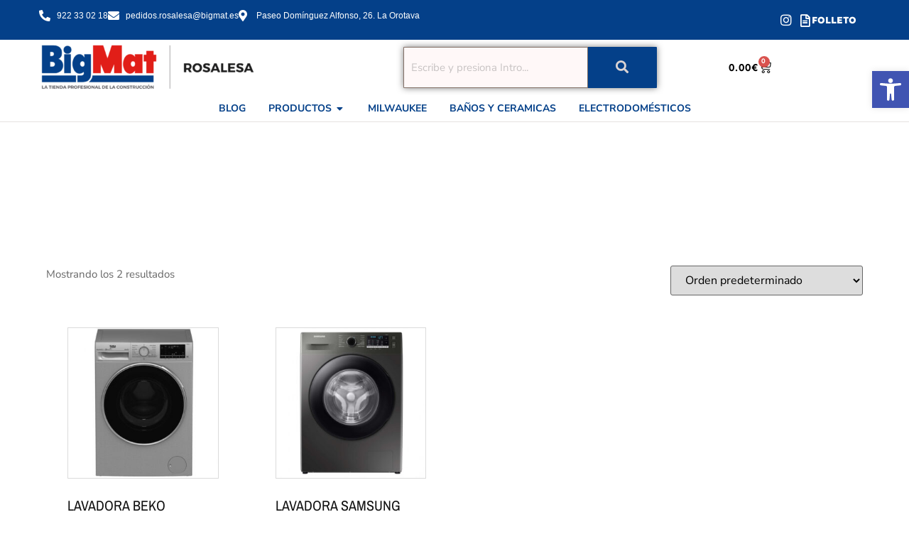

--- FILE ---
content_type: text/html; charset=UTF-8
request_url: https://tienda.bigmatrosalesa.com/etiqueta-producto/inox/
body_size: 23768
content:
<!doctype html>
<html lang="es">
<head>
	<meta charset="UTF-8">
	<meta name="viewport" content="width=device-width, initial-scale=1">
	<link rel="profile" href="https://gmpg.org/xfn/11">
	<meta name='robots' content='index, follow, max-image-preview:large, max-snippet:-1, max-video-preview:-1' />

	<!-- This site is optimized with the Yoast SEO plugin v26.6 - https://yoast.com/wordpress/plugins/seo/ -->
	<title>Inox archivos - Tienda Rosalesa</title>
	<link rel="canonical" href="https://tienda.bigmatrosalesa.com/etiqueta-producto/inox/" />
	<meta property="og:locale" content="es_ES" />
	<meta property="og:type" content="article" />
	<meta property="og:title" content="Inox archivos - Tienda Rosalesa" />
	<meta property="og:url" content="https://tienda.bigmatrosalesa.com/etiqueta-producto/inox/" />
	<meta property="og:site_name" content="Tienda Rosalesa" />
	<meta name="twitter:card" content="summary_large_image" />
	<script type="application/ld+json" class="yoast-schema-graph">{"@context":"https://schema.org","@graph":[{"@type":"CollectionPage","@id":"https://tienda.bigmatrosalesa.com/etiqueta-producto/inox/","url":"https://tienda.bigmatrosalesa.com/etiqueta-producto/inox/","name":"Inox archivos - Tienda Rosalesa","isPartOf":{"@id":"https://tienda.bigmatrosalesa.com/#website"},"primaryImageOfPage":{"@id":"https://tienda.bigmatrosalesa.com/etiqueta-producto/inox/#primaryimage"},"image":{"@id":"https://tienda.bigmatrosalesa.com/etiqueta-producto/inox/#primaryimage"},"thumbnailUrl":"https://tienda.bigmatrosalesa.com/wp-content/uploads/2023/06/lavadora-beko-b5wft59426xd-b-9kg-1400rpm.jpg","breadcrumb":{"@id":"https://tienda.bigmatrosalesa.com/etiqueta-producto/inox/#breadcrumb"},"inLanguage":"es"},{"@type":"ImageObject","inLanguage":"es","@id":"https://tienda.bigmatrosalesa.com/etiqueta-producto/inox/#primaryimage","url":"https://tienda.bigmatrosalesa.com/wp-content/uploads/2023/06/lavadora-beko-b5wft59426xd-b-9kg-1400rpm.jpg","contentUrl":"https://tienda.bigmatrosalesa.com/wp-content/uploads/2023/06/lavadora-beko-b5wft59426xd-b-9kg-1400rpm.jpg","width":728,"height":800},{"@type":"BreadcrumbList","@id":"https://tienda.bigmatrosalesa.com/etiqueta-producto/inox/#breadcrumb","itemListElement":[{"@type":"ListItem","position":1,"name":"Portada","item":"https://tienda.bigmatrosalesa.com/"},{"@type":"ListItem","position":2,"name":"Inox"}]},{"@type":"WebSite","@id":"https://tienda.bigmatrosalesa.com/#website","url":"https://tienda.bigmatrosalesa.com/","name":"BigMat Rosalesa","description":"Todo para la construcción, bricolaje y electrodomésticos","publisher":{"@id":"https://tienda.bigmatrosalesa.com/#organization"},"potentialAction":[{"@type":"SearchAction","target":{"@type":"EntryPoint","urlTemplate":"https://tienda.bigmatrosalesa.com/?s={search_term_string}"},"query-input":{"@type":"PropertyValueSpecification","valueRequired":true,"valueName":"search_term_string"}}],"inLanguage":"es"},{"@type":"Organization","@id":"https://tienda.bigmatrosalesa.com/#organization","name":"Ferretería Rosalesa","url":"https://tienda.bigmatrosalesa.com/","logo":{"@type":"ImageObject","inLanguage":"es","@id":"https://tienda.bigmatrosalesa.com/#/schema/logo/image/","url":"https://tienda.bigmatrosalesa.com/wp-content/uploads/2023/02/rosalesa-bigmat-300x78-1.png","contentUrl":"https://tienda.bigmatrosalesa.com/wp-content/uploads/2023/02/rosalesa-bigmat-300x78-1.png","width":300,"height":78,"caption":"Ferretería Rosalesa"},"image":{"@id":"https://tienda.bigmatrosalesa.com/#/schema/logo/image/"},"sameAs":["https://www.facebook.com/gruporosalesa","https://www.instagram.com/gruporosalesabigmat/"]}]}</script>
	<!-- / Yoast SEO plugin. -->


<link rel='dns-prefetch' href='//www.googletagmanager.com' />
<link rel="alternate" type="application/rss+xml" title="Tienda Rosalesa &raquo; Feed" href="https://tienda.bigmatrosalesa.com/feed/" />
<link rel="alternate" type="application/rss+xml" title="Tienda Rosalesa &raquo; Feed de los comentarios" href="https://tienda.bigmatrosalesa.com/comments/feed/" />
<link rel="alternate" type="application/rss+xml" title="Tienda Rosalesa &raquo; Inox Etiqueta Feed" href="https://tienda.bigmatrosalesa.com/etiqueta-producto/inox/feed/" />
<style id='wp-img-auto-sizes-contain-inline-css'>
img:is([sizes=auto i],[sizes^="auto," i]){contain-intrinsic-size:3000px 1500px}
/*# sourceURL=wp-img-auto-sizes-contain-inline-css */
</style>
<link rel='stylesheet' id='hfe-widgets-style-css' href='https://tienda.bigmatrosalesa.com/wp-content/plugins/header-footer-elementor/inc/widgets-css/frontend.css?ver=2.7.0' media='all' />
<link rel='stylesheet' id='hfe-woo-product-grid-css' href='https://tienda.bigmatrosalesa.com/wp-content/plugins/header-footer-elementor/inc/widgets-css/woo-products.css?ver=2.7.0' media='all' />
<style id='wp-emoji-styles-inline-css'>

	img.wp-smiley, img.emoji {
		display: inline !important;
		border: none !important;
		box-shadow: none !important;
		height: 1em !important;
		width: 1em !important;
		margin: 0 0.07em !important;
		vertical-align: -0.1em !important;
		background: none !important;
		padding: 0 !important;
	}
/*# sourceURL=wp-emoji-styles-inline-css */
</style>
<link rel='stylesheet' id='wp-block-library-css' href='https://tienda.bigmatrosalesa.com/wp-includes/css/dist/block-library/style.min.css?ver=6.9' media='all' />
<style id='global-styles-inline-css'>
:root{--wp--preset--aspect-ratio--square: 1;--wp--preset--aspect-ratio--4-3: 4/3;--wp--preset--aspect-ratio--3-4: 3/4;--wp--preset--aspect-ratio--3-2: 3/2;--wp--preset--aspect-ratio--2-3: 2/3;--wp--preset--aspect-ratio--16-9: 16/9;--wp--preset--aspect-ratio--9-16: 9/16;--wp--preset--color--black: #000000;--wp--preset--color--cyan-bluish-gray: #abb8c3;--wp--preset--color--white: #ffffff;--wp--preset--color--pale-pink: #f78da7;--wp--preset--color--vivid-red: #cf2e2e;--wp--preset--color--luminous-vivid-orange: #ff6900;--wp--preset--color--luminous-vivid-amber: #fcb900;--wp--preset--color--light-green-cyan: #7bdcb5;--wp--preset--color--vivid-green-cyan: #00d084;--wp--preset--color--pale-cyan-blue: #8ed1fc;--wp--preset--color--vivid-cyan-blue: #0693e3;--wp--preset--color--vivid-purple: #9b51e0;--wp--preset--gradient--vivid-cyan-blue-to-vivid-purple: linear-gradient(135deg,rgb(6,147,227) 0%,rgb(155,81,224) 100%);--wp--preset--gradient--light-green-cyan-to-vivid-green-cyan: linear-gradient(135deg,rgb(122,220,180) 0%,rgb(0,208,130) 100%);--wp--preset--gradient--luminous-vivid-amber-to-luminous-vivid-orange: linear-gradient(135deg,rgb(252,185,0) 0%,rgb(255,105,0) 100%);--wp--preset--gradient--luminous-vivid-orange-to-vivid-red: linear-gradient(135deg,rgb(255,105,0) 0%,rgb(207,46,46) 100%);--wp--preset--gradient--very-light-gray-to-cyan-bluish-gray: linear-gradient(135deg,rgb(238,238,238) 0%,rgb(169,184,195) 100%);--wp--preset--gradient--cool-to-warm-spectrum: linear-gradient(135deg,rgb(74,234,220) 0%,rgb(151,120,209) 20%,rgb(207,42,186) 40%,rgb(238,44,130) 60%,rgb(251,105,98) 80%,rgb(254,248,76) 100%);--wp--preset--gradient--blush-light-purple: linear-gradient(135deg,rgb(255,206,236) 0%,rgb(152,150,240) 100%);--wp--preset--gradient--blush-bordeaux: linear-gradient(135deg,rgb(254,205,165) 0%,rgb(254,45,45) 50%,rgb(107,0,62) 100%);--wp--preset--gradient--luminous-dusk: linear-gradient(135deg,rgb(255,203,112) 0%,rgb(199,81,192) 50%,rgb(65,88,208) 100%);--wp--preset--gradient--pale-ocean: linear-gradient(135deg,rgb(255,245,203) 0%,rgb(182,227,212) 50%,rgb(51,167,181) 100%);--wp--preset--gradient--electric-grass: linear-gradient(135deg,rgb(202,248,128) 0%,rgb(113,206,126) 100%);--wp--preset--gradient--midnight: linear-gradient(135deg,rgb(2,3,129) 0%,rgb(40,116,252) 100%);--wp--preset--font-size--small: 13px;--wp--preset--font-size--medium: 20px;--wp--preset--font-size--large: 36px;--wp--preset--font-size--x-large: 42px;--wp--preset--spacing--20: 0.44rem;--wp--preset--spacing--30: 0.67rem;--wp--preset--spacing--40: 1rem;--wp--preset--spacing--50: 1.5rem;--wp--preset--spacing--60: 2.25rem;--wp--preset--spacing--70: 3.38rem;--wp--preset--spacing--80: 5.06rem;--wp--preset--shadow--natural: 6px 6px 9px rgba(0, 0, 0, 0.2);--wp--preset--shadow--deep: 12px 12px 50px rgba(0, 0, 0, 0.4);--wp--preset--shadow--sharp: 6px 6px 0px rgba(0, 0, 0, 0.2);--wp--preset--shadow--outlined: 6px 6px 0px -3px rgb(255, 255, 255), 6px 6px rgb(0, 0, 0);--wp--preset--shadow--crisp: 6px 6px 0px rgb(0, 0, 0);}:root { --wp--style--global--content-size: 800px;--wp--style--global--wide-size: 1200px; }:where(body) { margin: 0; }.wp-site-blocks > .alignleft { float: left; margin-right: 2em; }.wp-site-blocks > .alignright { float: right; margin-left: 2em; }.wp-site-blocks > .aligncenter { justify-content: center; margin-left: auto; margin-right: auto; }:where(.wp-site-blocks) > * { margin-block-start: 24px; margin-block-end: 0; }:where(.wp-site-blocks) > :first-child { margin-block-start: 0; }:where(.wp-site-blocks) > :last-child { margin-block-end: 0; }:root { --wp--style--block-gap: 24px; }:root :where(.is-layout-flow) > :first-child{margin-block-start: 0;}:root :where(.is-layout-flow) > :last-child{margin-block-end: 0;}:root :where(.is-layout-flow) > *{margin-block-start: 24px;margin-block-end: 0;}:root :where(.is-layout-constrained) > :first-child{margin-block-start: 0;}:root :where(.is-layout-constrained) > :last-child{margin-block-end: 0;}:root :where(.is-layout-constrained) > *{margin-block-start: 24px;margin-block-end: 0;}:root :where(.is-layout-flex){gap: 24px;}:root :where(.is-layout-grid){gap: 24px;}.is-layout-flow > .alignleft{float: left;margin-inline-start: 0;margin-inline-end: 2em;}.is-layout-flow > .alignright{float: right;margin-inline-start: 2em;margin-inline-end: 0;}.is-layout-flow > .aligncenter{margin-left: auto !important;margin-right: auto !important;}.is-layout-constrained > .alignleft{float: left;margin-inline-start: 0;margin-inline-end: 2em;}.is-layout-constrained > .alignright{float: right;margin-inline-start: 2em;margin-inline-end: 0;}.is-layout-constrained > .aligncenter{margin-left: auto !important;margin-right: auto !important;}.is-layout-constrained > :where(:not(.alignleft):not(.alignright):not(.alignfull)){max-width: var(--wp--style--global--content-size);margin-left: auto !important;margin-right: auto !important;}.is-layout-constrained > .alignwide{max-width: var(--wp--style--global--wide-size);}body .is-layout-flex{display: flex;}.is-layout-flex{flex-wrap: wrap;align-items: center;}.is-layout-flex > :is(*, div){margin: 0;}body .is-layout-grid{display: grid;}.is-layout-grid > :is(*, div){margin: 0;}body{padding-top: 0px;padding-right: 0px;padding-bottom: 0px;padding-left: 0px;}a:where(:not(.wp-element-button)){text-decoration: underline;}:root :where(.wp-element-button, .wp-block-button__link){background-color: #32373c;border-width: 0;color: #fff;font-family: inherit;font-size: inherit;font-style: inherit;font-weight: inherit;letter-spacing: inherit;line-height: inherit;padding-top: calc(0.667em + 2px);padding-right: calc(1.333em + 2px);padding-bottom: calc(0.667em + 2px);padding-left: calc(1.333em + 2px);text-decoration: none;text-transform: inherit;}.has-black-color{color: var(--wp--preset--color--black) !important;}.has-cyan-bluish-gray-color{color: var(--wp--preset--color--cyan-bluish-gray) !important;}.has-white-color{color: var(--wp--preset--color--white) !important;}.has-pale-pink-color{color: var(--wp--preset--color--pale-pink) !important;}.has-vivid-red-color{color: var(--wp--preset--color--vivid-red) !important;}.has-luminous-vivid-orange-color{color: var(--wp--preset--color--luminous-vivid-orange) !important;}.has-luminous-vivid-amber-color{color: var(--wp--preset--color--luminous-vivid-amber) !important;}.has-light-green-cyan-color{color: var(--wp--preset--color--light-green-cyan) !important;}.has-vivid-green-cyan-color{color: var(--wp--preset--color--vivid-green-cyan) !important;}.has-pale-cyan-blue-color{color: var(--wp--preset--color--pale-cyan-blue) !important;}.has-vivid-cyan-blue-color{color: var(--wp--preset--color--vivid-cyan-blue) !important;}.has-vivid-purple-color{color: var(--wp--preset--color--vivid-purple) !important;}.has-black-background-color{background-color: var(--wp--preset--color--black) !important;}.has-cyan-bluish-gray-background-color{background-color: var(--wp--preset--color--cyan-bluish-gray) !important;}.has-white-background-color{background-color: var(--wp--preset--color--white) !important;}.has-pale-pink-background-color{background-color: var(--wp--preset--color--pale-pink) !important;}.has-vivid-red-background-color{background-color: var(--wp--preset--color--vivid-red) !important;}.has-luminous-vivid-orange-background-color{background-color: var(--wp--preset--color--luminous-vivid-orange) !important;}.has-luminous-vivid-amber-background-color{background-color: var(--wp--preset--color--luminous-vivid-amber) !important;}.has-light-green-cyan-background-color{background-color: var(--wp--preset--color--light-green-cyan) !important;}.has-vivid-green-cyan-background-color{background-color: var(--wp--preset--color--vivid-green-cyan) !important;}.has-pale-cyan-blue-background-color{background-color: var(--wp--preset--color--pale-cyan-blue) !important;}.has-vivid-cyan-blue-background-color{background-color: var(--wp--preset--color--vivid-cyan-blue) !important;}.has-vivid-purple-background-color{background-color: var(--wp--preset--color--vivid-purple) !important;}.has-black-border-color{border-color: var(--wp--preset--color--black) !important;}.has-cyan-bluish-gray-border-color{border-color: var(--wp--preset--color--cyan-bluish-gray) !important;}.has-white-border-color{border-color: var(--wp--preset--color--white) !important;}.has-pale-pink-border-color{border-color: var(--wp--preset--color--pale-pink) !important;}.has-vivid-red-border-color{border-color: var(--wp--preset--color--vivid-red) !important;}.has-luminous-vivid-orange-border-color{border-color: var(--wp--preset--color--luminous-vivid-orange) !important;}.has-luminous-vivid-amber-border-color{border-color: var(--wp--preset--color--luminous-vivid-amber) !important;}.has-light-green-cyan-border-color{border-color: var(--wp--preset--color--light-green-cyan) !important;}.has-vivid-green-cyan-border-color{border-color: var(--wp--preset--color--vivid-green-cyan) !important;}.has-pale-cyan-blue-border-color{border-color: var(--wp--preset--color--pale-cyan-blue) !important;}.has-vivid-cyan-blue-border-color{border-color: var(--wp--preset--color--vivid-cyan-blue) !important;}.has-vivid-purple-border-color{border-color: var(--wp--preset--color--vivid-purple) !important;}.has-vivid-cyan-blue-to-vivid-purple-gradient-background{background: var(--wp--preset--gradient--vivid-cyan-blue-to-vivid-purple) !important;}.has-light-green-cyan-to-vivid-green-cyan-gradient-background{background: var(--wp--preset--gradient--light-green-cyan-to-vivid-green-cyan) !important;}.has-luminous-vivid-amber-to-luminous-vivid-orange-gradient-background{background: var(--wp--preset--gradient--luminous-vivid-amber-to-luminous-vivid-orange) !important;}.has-luminous-vivid-orange-to-vivid-red-gradient-background{background: var(--wp--preset--gradient--luminous-vivid-orange-to-vivid-red) !important;}.has-very-light-gray-to-cyan-bluish-gray-gradient-background{background: var(--wp--preset--gradient--very-light-gray-to-cyan-bluish-gray) !important;}.has-cool-to-warm-spectrum-gradient-background{background: var(--wp--preset--gradient--cool-to-warm-spectrum) !important;}.has-blush-light-purple-gradient-background{background: var(--wp--preset--gradient--blush-light-purple) !important;}.has-blush-bordeaux-gradient-background{background: var(--wp--preset--gradient--blush-bordeaux) !important;}.has-luminous-dusk-gradient-background{background: var(--wp--preset--gradient--luminous-dusk) !important;}.has-pale-ocean-gradient-background{background: var(--wp--preset--gradient--pale-ocean) !important;}.has-electric-grass-gradient-background{background: var(--wp--preset--gradient--electric-grass) !important;}.has-midnight-gradient-background{background: var(--wp--preset--gradient--midnight) !important;}.has-small-font-size{font-size: var(--wp--preset--font-size--small) !important;}.has-medium-font-size{font-size: var(--wp--preset--font-size--medium) !important;}.has-large-font-size{font-size: var(--wp--preset--font-size--large) !important;}.has-x-large-font-size{font-size: var(--wp--preset--font-size--x-large) !important;}
:root :where(.wp-block-pullquote){font-size: 1.5em;line-height: 1.6;}
/*# sourceURL=global-styles-inline-css */
</style>
<link rel='stylesheet' id='woocommerce-layout-css' href='https://tienda.bigmatrosalesa.com/wp-content/plugins/woocommerce/assets/css/woocommerce-layout.css?ver=10.4.2' media='all' />
<link rel='stylesheet' id='woocommerce-smallscreen-css' href='https://tienda.bigmatrosalesa.com/wp-content/plugins/woocommerce/assets/css/woocommerce-smallscreen.css?ver=10.4.2' media='only screen and (max-width: 768px)' />
<link rel='stylesheet' id='woocommerce-general-css' href='https://tienda.bigmatrosalesa.com/wp-content/plugins/woocommerce/assets/css/woocommerce.css?ver=10.4.2' media='all' />
<style id='woocommerce-inline-inline-css'>
.woocommerce form .form-row .required { visibility: visible; }
/*# sourceURL=woocommerce-inline-inline-css */
</style>
<link rel='stylesheet' id='hfe-style-css' href='https://tienda.bigmatrosalesa.com/wp-content/plugins/header-footer-elementor/assets/css/header-footer-elementor.css?ver=2.7.0' media='all' />
<link rel='stylesheet' id='elementor-icons-css' href='https://tienda.bigmatrosalesa.com/wp-content/plugins/elementor/assets/lib/eicons/css/elementor-icons.min.css?ver=5.44.0' media='all' />
<link rel='stylesheet' id='elementor-frontend-css' href='https://tienda.bigmatrosalesa.com/wp-content/plugins/elementor/assets/css/frontend.min.css?ver=3.33.4' media='all' />
<link rel='stylesheet' id='elementor-post-18-css' href='https://tienda.bigmatrosalesa.com/wp-content/uploads/elementor/css/post-18.css?ver=1765873169' media='all' />
<link rel='stylesheet' id='pojo-a11y-css' href='https://tienda.bigmatrosalesa.com/wp-content/plugins/pojo-accessibility/modules/legacy/assets/css/style.min.css?ver=1.0.0' media='all' />
<link rel='stylesheet' id='ywctm-frontend-css' href='https://tienda.bigmatrosalesa.com/wp-content/plugins/yith-woocommerce-catalog-mode/assets/css/frontend.min.css?ver=2.51.0' media='all' />
<style id='ywctm-frontend-inline-css'>
.widget.woocommerce.widget_shopping_cart{display: none !important}
/*# sourceURL=ywctm-frontend-inline-css */
</style>
<link rel='stylesheet' id='hello-elementor-css' href='https://tienda.bigmatrosalesa.com/wp-content/themes/hello-elementor/assets/css/reset.css?ver=3.4.5' media='all' />
<link rel='stylesheet' id='hello-elementor-theme-style-css' href='https://tienda.bigmatrosalesa.com/wp-content/themes/hello-elementor/assets/css/theme.css?ver=3.4.5' media='all' />
<link rel='stylesheet' id='hello-elementor-header-footer-css' href='https://tienda.bigmatrosalesa.com/wp-content/themes/hello-elementor/assets/css/header-footer.css?ver=3.4.5' media='all' />
<link rel='stylesheet' id='widget-icon-list-css' href='https://tienda.bigmatrosalesa.com/wp-content/plugins/elementor/assets/css/widget-icon-list.min.css?ver=3.33.4' media='all' />
<link rel='stylesheet' id='widget-social-icons-css' href='https://tienda.bigmatrosalesa.com/wp-content/plugins/elementor/assets/css/widget-social-icons.min.css?ver=3.33.4' media='all' />
<link rel='stylesheet' id='e-apple-webkit-css' href='https://tienda.bigmatrosalesa.com/wp-content/plugins/elementor/assets/css/conditionals/apple-webkit.min.css?ver=3.33.4' media='all' />
<link rel='stylesheet' id='widget-icon-box-css' href='https://tienda.bigmatrosalesa.com/wp-content/plugins/elementor/assets/css/widget-icon-box.min.css?ver=3.33.4' media='all' />
<link rel='stylesheet' id='widget-image-css' href='https://tienda.bigmatrosalesa.com/wp-content/plugins/elementor/assets/css/widget-image.min.css?ver=3.33.4' media='all' />
<link rel='stylesheet' id='widget-woocommerce-menu-cart-css' href='https://tienda.bigmatrosalesa.com/wp-content/plugins/elementor-pro/assets/css/widget-woocommerce-menu-cart.min.css?ver=3.33.2' media='all' />
<link rel='stylesheet' id='widget-heading-css' href='https://tienda.bigmatrosalesa.com/wp-content/plugins/elementor/assets/css/widget-heading.min.css?ver=3.33.4' media='all' />
<link rel='stylesheet' id='e-motion-fx-css' href='https://tienda.bigmatrosalesa.com/wp-content/plugins/elementor-pro/assets/css/modules/motion-fx.min.css?ver=3.33.2' media='all' />
<link rel='stylesheet' id='e-animation-fadeIn-css' href='https://tienda.bigmatrosalesa.com/wp-content/plugins/elementor/assets/lib/animations/styles/fadeIn.min.css?ver=3.33.4' media='all' />
<link rel='stylesheet' id='e-animation-grow-css' href='https://tienda.bigmatrosalesa.com/wp-content/plugins/elementor/assets/lib/animations/styles/e-animation-grow.min.css?ver=3.33.4' media='all' />
<link rel='stylesheet' id='widget-mega-menu-css' href='https://tienda.bigmatrosalesa.com/wp-content/plugins/elementor-pro/assets/css/widget-mega-menu.min.css?ver=3.33.2' media='all' />
<link rel='stylesheet' id='e-animation-fadeInUp-css' href='https://tienda.bigmatrosalesa.com/wp-content/plugins/elementor/assets/lib/animations/styles/fadeInUp.min.css?ver=3.33.4' media='all' />
<link rel='stylesheet' id='e-animation-slideInRight-css' href='https://tienda.bigmatrosalesa.com/wp-content/plugins/elementor/assets/lib/animations/styles/slideInRight.min.css?ver=3.33.4' media='all' />
<link rel='stylesheet' id='e-animation-float-css' href='https://tienda.bigmatrosalesa.com/wp-content/plugins/elementor/assets/lib/animations/styles/e-animation-float.min.css?ver=3.33.4' media='all' />
<link rel='stylesheet' id='widget-woocommerce-products-css' href='https://tienda.bigmatrosalesa.com/wp-content/plugins/elementor-pro/assets/css/widget-woocommerce-products.min.css?ver=3.33.2' media='all' />
<link rel='stylesheet' id='widget-woocommerce-products-archive-css' href='https://tienda.bigmatrosalesa.com/wp-content/plugins/elementor-pro/assets/css/widget-woocommerce-products-archive.min.css?ver=3.33.2' media='all' />
<link rel='stylesheet' id='elementor-post-1396-css' href='https://tienda.bigmatrosalesa.com/wp-content/uploads/elementor/css/post-1396.css?ver=1765873170' media='all' />
<link rel='stylesheet' id='elementor-post-27-css' href='https://tienda.bigmatrosalesa.com/wp-content/uploads/elementor/css/post-27.css?ver=1765873170' media='all' />
<link rel='stylesheet' id='elementor-post-750-css' href='https://tienda.bigmatrosalesa.com/wp-content/uploads/elementor/css/post-750.css?ver=1765873238' media='all' />
<link rel='stylesheet' id='hfe-elementor-icons-css' href='https://tienda.bigmatrosalesa.com/wp-content/plugins/elementor/assets/lib/eicons/css/elementor-icons.min.css?ver=5.34.0' media='all' />
<link rel='stylesheet' id='hfe-icons-list-css' href='https://tienda.bigmatrosalesa.com/wp-content/plugins/elementor/assets/css/widget-icon-list.min.css?ver=3.24.3' media='all' />
<link rel='stylesheet' id='hfe-social-icons-css' href='https://tienda.bigmatrosalesa.com/wp-content/plugins/elementor/assets/css/widget-social-icons.min.css?ver=3.24.0' media='all' />
<link rel='stylesheet' id='hfe-social-share-icons-brands-css' href='https://tienda.bigmatrosalesa.com/wp-content/plugins/elementor/assets/lib/font-awesome/css/brands.css?ver=5.15.3' media='all' />
<link rel='stylesheet' id='hfe-social-share-icons-fontawesome-css' href='https://tienda.bigmatrosalesa.com/wp-content/plugins/elementor/assets/lib/font-awesome/css/fontawesome.css?ver=5.15.3' media='all' />
<link rel='stylesheet' id='hfe-nav-menu-icons-css' href='https://tienda.bigmatrosalesa.com/wp-content/plugins/elementor/assets/lib/font-awesome/css/solid.css?ver=5.15.3' media='all' />
<link rel='stylesheet' id='hfe-widget-blockquote-css' href='https://tienda.bigmatrosalesa.com/wp-content/plugins/elementor-pro/assets/css/widget-blockquote.min.css?ver=3.25.0' media='all' />
<link rel='stylesheet' id='hfe-mega-menu-css' href='https://tienda.bigmatrosalesa.com/wp-content/plugins/elementor-pro/assets/css/widget-mega-menu.min.css?ver=3.26.2' media='all' />
<link rel='stylesheet' id='hfe-nav-menu-widget-css' href='https://tienda.bigmatrosalesa.com/wp-content/plugins/elementor-pro/assets/css/widget-nav-menu.min.css?ver=3.26.0' media='all' />
<link rel='stylesheet' id='ekit-widget-styles-css' href='https://tienda.bigmatrosalesa.com/wp-content/plugins/elementskit-lite/widgets/init/assets/css/widget-styles.css?ver=3.7.7' media='all' />
<link rel='stylesheet' id='ekit-responsive-css' href='https://tienda.bigmatrosalesa.com/wp-content/plugins/elementskit-lite/widgets/init/assets/css/responsive.css?ver=3.7.7' media='all' />
<link rel='stylesheet' id='elementor-gf-local-sen-css' href='https://tienda.bigmatrosalesa.com/wp-content/uploads/elementor/google-fonts/css/sen.css?ver=1743761238' media='all' />
<link rel='stylesheet' id='elementor-gf-local-nunitosans-css' href='https://tienda.bigmatrosalesa.com/wp-content/uploads/elementor/google-fonts/css/nunitosans.css?ver=1743761244' media='all' />
<link rel='stylesheet' id='elementor-gf-local-montserrat-css' href='https://tienda.bigmatrosalesa.com/wp-content/uploads/elementor/google-fonts/css/montserrat.css?ver=1743761251' media='all' />
<link rel='stylesheet' id='elementor-gf-local-roboto-css' href='https://tienda.bigmatrosalesa.com/wp-content/uploads/elementor/google-fonts/css/roboto.css?ver=1743761263' media='all' />
<link rel='stylesheet' id='elementor-gf-local-archivonarrow-css' href='https://tienda.bigmatrosalesa.com/wp-content/uploads/elementor/google-fonts/css/archivonarrow.css?ver=1743761716' media='all' />
<link rel='stylesheet' id='elementor-icons-shared-0-css' href='https://tienda.bigmatrosalesa.com/wp-content/plugins/elementor/assets/lib/font-awesome/css/fontawesome.min.css?ver=5.15.3' media='all' />
<link rel='stylesheet' id='elementor-icons-fa-solid-css' href='https://tienda.bigmatrosalesa.com/wp-content/plugins/elementor/assets/lib/font-awesome/css/solid.min.css?ver=5.15.3' media='all' />
<link rel='stylesheet' id='elementor-icons-fa-brands-css' href='https://tienda.bigmatrosalesa.com/wp-content/plugins/elementor/assets/lib/font-awesome/css/brands.min.css?ver=5.15.3' media='all' />
<link rel='stylesheet' id='elementor-icons-fa-regular-css' href='https://tienda.bigmatrosalesa.com/wp-content/plugins/elementor/assets/lib/font-awesome/css/regular.min.css?ver=5.15.3' media='all' />
<script src="https://tienda.bigmatrosalesa.com/wp-includes/js/jquery/jquery.min.js?ver=3.7.1" id="jquery-core-js"></script>
<script src="https://tienda.bigmatrosalesa.com/wp-includes/js/jquery/jquery-migrate.min.js?ver=3.4.1" id="jquery-migrate-js"></script>
<script id="jquery-js-after">
!function($){"use strict";$(document).ready(function(){$(this).scrollTop()>100&&$(".hfe-scroll-to-top-wrap").removeClass("hfe-scroll-to-top-hide"),$(window).scroll(function(){$(this).scrollTop()<100?$(".hfe-scroll-to-top-wrap").fadeOut(300):$(".hfe-scroll-to-top-wrap").fadeIn(300)}),$(".hfe-scroll-to-top-wrap").on("click",function(){$("html, body").animate({scrollTop:0},300);return!1})})}(jQuery);
!function($){'use strict';$(document).ready(function(){var bar=$('.hfe-reading-progress-bar');if(!bar.length)return;$(window).on('scroll',function(){var s=$(window).scrollTop(),d=$(document).height()-$(window).height(),p=d? s/d*100:0;bar.css('width',p+'%')});});}(jQuery);
//# sourceURL=jquery-js-after
</script>
<script src="https://tienda.bigmatrosalesa.com/wp-content/plugins/woocommerce/assets/js/jquery-blockui/jquery.blockUI.min.js?ver=2.7.0-wc.10.4.2" id="wc-jquery-blockui-js" defer data-wp-strategy="defer"></script>
<script id="wc-add-to-cart-js-extra">
var wc_add_to_cart_params = {"ajax_url":"/wp-admin/admin-ajax.php","wc_ajax_url":"/?wc-ajax=%%endpoint%%","i18n_view_cart":"Ver carrito","cart_url":"https://tienda.bigmatrosalesa.com/?attachment_id=491","is_cart":"","cart_redirect_after_add":"no"};
//# sourceURL=wc-add-to-cart-js-extra
</script>
<script src="https://tienda.bigmatrosalesa.com/wp-content/plugins/woocommerce/assets/js/frontend/add-to-cart.min.js?ver=10.4.2" id="wc-add-to-cart-js" defer data-wp-strategy="defer"></script>
<script src="https://tienda.bigmatrosalesa.com/wp-content/plugins/woocommerce/assets/js/js-cookie/js.cookie.min.js?ver=2.1.4-wc.10.4.2" id="wc-js-cookie-js" defer data-wp-strategy="defer"></script>
<script id="woocommerce-js-extra">
var woocommerce_params = {"ajax_url":"/wp-admin/admin-ajax.php","wc_ajax_url":"/?wc-ajax=%%endpoint%%","i18n_password_show":"Mostrar contrase\u00f1a","i18n_password_hide":"Ocultar contrase\u00f1a"};
//# sourceURL=woocommerce-js-extra
</script>
<script src="https://tienda.bigmatrosalesa.com/wp-content/plugins/woocommerce/assets/js/frontend/woocommerce.min.js?ver=10.4.2" id="woocommerce-js" defer data-wp-strategy="defer"></script>

<!-- Fragmento de código de la etiqueta de Google (gtag.js) añadida por Site Kit -->
<!-- Fragmento de código de Google Analytics añadido por Site Kit -->
<script src="https://www.googletagmanager.com/gtag/js?id=GT-KFNT5RW" id="google_gtagjs-js" async></script>
<script id="google_gtagjs-js-after">
window.dataLayer = window.dataLayer || [];function gtag(){dataLayer.push(arguments);}
gtag("set","linker",{"domains":["tienda.bigmatrosalesa.com"]});
gtag("js", new Date());
gtag("set", "developer_id.dZTNiMT", true);
gtag("config", "GT-KFNT5RW");
//# sourceURL=google_gtagjs-js-after
</script>
<link rel="https://api.w.org/" href="https://tienda.bigmatrosalesa.com/wp-json/" /><link rel="alternate" title="JSON" type="application/json" href="https://tienda.bigmatrosalesa.com/wp-json/wp/v2/product_tag/211" /><link rel="EditURI" type="application/rsd+xml" title="RSD" href="https://tienda.bigmatrosalesa.com/xmlrpc.php?rsd" />
<meta name="generator" content="WordPress 6.9" />
<meta name="generator" content="WooCommerce 10.4.2" />
<meta name="generator" content="Site Kit by Google 1.168.0" /><style type="text/css">
#pojo-a11y-toolbar .pojo-a11y-toolbar-toggle a{ background-color: #4054b2;	color: #ffffff;}
#pojo-a11y-toolbar .pojo-a11y-toolbar-overlay, #pojo-a11y-toolbar .pojo-a11y-toolbar-overlay ul.pojo-a11y-toolbar-items.pojo-a11y-links{ border-color: #4054b2;}
body.pojo-a11y-focusable a:focus{ outline-style: solid !important;	outline-width: 1px !important;	outline-color: #FF0000 !important;}
#pojo-a11y-toolbar{ top: 100px !important;}
#pojo-a11y-toolbar .pojo-a11y-toolbar-overlay{ background-color: #ffffff;}
#pojo-a11y-toolbar .pojo-a11y-toolbar-overlay ul.pojo-a11y-toolbar-items li.pojo-a11y-toolbar-item a, #pojo-a11y-toolbar .pojo-a11y-toolbar-overlay p.pojo-a11y-toolbar-title{ color: #333333;}
#pojo-a11y-toolbar .pojo-a11y-toolbar-overlay ul.pojo-a11y-toolbar-items li.pojo-a11y-toolbar-item a.active{ background-color: #4054b2;	color: #ffffff;}
@media (max-width: 767px) { #pojo-a11y-toolbar { top: 150px !important; } }</style>	<noscript><style>.woocommerce-product-gallery{ opacity: 1 !important; }</style></noscript>
	<meta name="generator" content="Elementor 3.33.4; features: additional_custom_breakpoints; settings: css_print_method-external, google_font-enabled, font_display-swap">
			<style>
				.e-con.e-parent:nth-of-type(n+4):not(.e-lazyloaded):not(.e-no-lazyload),
				.e-con.e-parent:nth-of-type(n+4):not(.e-lazyloaded):not(.e-no-lazyload) * {
					background-image: none !important;
				}
				@media screen and (max-height: 1024px) {
					.e-con.e-parent:nth-of-type(n+3):not(.e-lazyloaded):not(.e-no-lazyload),
					.e-con.e-parent:nth-of-type(n+3):not(.e-lazyloaded):not(.e-no-lazyload) * {
						background-image: none !important;
					}
				}
				@media screen and (max-height: 640px) {
					.e-con.e-parent:nth-of-type(n+2):not(.e-lazyloaded):not(.e-no-lazyload),
					.e-con.e-parent:nth-of-type(n+2):not(.e-lazyloaded):not(.e-no-lazyload) * {
						background-image: none !important;
					}
				}
			</style>
			<link rel="icon" href="https://tienda.bigmatrosalesa.com/wp-content/uploads/2023/02/cropped-cropped-icono-rosalesa-1-32x32.png" sizes="32x32" />
<link rel="icon" href="https://tienda.bigmatrosalesa.com/wp-content/uploads/2023/02/cropped-cropped-icono-rosalesa-1-192x192.png" sizes="192x192" />
<link rel="apple-touch-icon" href="https://tienda.bigmatrosalesa.com/wp-content/uploads/2023/02/cropped-cropped-icono-rosalesa-1-180x180.png" />
<meta name="msapplication-TileImage" content="https://tienda.bigmatrosalesa.com/wp-content/uploads/2023/02/cropped-cropped-icono-rosalesa-1-270x270.png" />
</head>
<body class="archive tax-product_tag term-inox term-211 wp-custom-logo wp-embed-responsive wp-theme-hello-elementor theme-hello-elementor   woocommerce woocommerce-page woocommerce-no-js ehf-template-hello-elementor ehf-stylesheet-hello-elementor hello-elementor-default elementor-page-750 elementor-default elementor-template-full-width elementor-kit-18">


<a class="skip-link screen-reader-text" href="#content">Ir al contenido</a>

		<header data-elementor-type="header" data-elementor-id="1396" class="elementor elementor-1396 elementor-location-header" data-elementor-post-type="elementor_library">
					<section class="elementor-section elementor-top-section elementor-element elementor-element-78959adf elementor-hidden-mobile elementor-section-boxed elementor-section-height-default elementor-section-height-default" data-id="78959adf" data-element_type="section" data-settings="{&quot;background_background&quot;:&quot;classic&quot;}">
						<div class="elementor-container elementor-column-gap-no">
					<div class="elementor-column elementor-col-33 elementor-top-column elementor-element elementor-element-2eadfa98" data-id="2eadfa98" data-element_type="column">
			<div class="elementor-widget-wrap elementor-element-populated">
						<div class="elementor-element elementor-element-1fc3b3fd elementor-icon-list--layout-inline elementor-align-left elementor-list-item-link-full_width elementor-widget elementor-widget-icon-list" data-id="1fc3b3fd" data-element_type="widget" data-widget_type="icon-list.default">
				<div class="elementor-widget-container">
							<ul class="elementor-icon-list-items elementor-inline-items">
							<li class="elementor-icon-list-item elementor-inline-item">
											<a href="tel:+34601631585">

												<span class="elementor-icon-list-icon">
							<i aria-hidden="true" class="fas fa-phone-alt"></i>						</span>
										<span class="elementor-icon-list-text">922 33 02 18</span>
											</a>
									</li>
								<li class="elementor-icon-list-item elementor-inline-item">
											<a href="mailto:web.rosalesa@bigmat.es">

												<span class="elementor-icon-list-icon">
							<i aria-hidden="true" class="fas fa-envelope"></i>						</span>
										<span class="elementor-icon-list-text">pedidos.rosalesa@bigmat.es</span>
											</a>
									</li>
								<li class="elementor-icon-list-item elementor-inline-item">
											<a href="https://www.google.com/search?tbs=lf:1,lf_ui:10&#038;tbm=lcl&#038;sxsrf=AJOqlzWB0OuhFP2B96XwybhcdPojRUl_cA:1676901443223&#038;q=rosalesa&#038;rflfq=1&#038;num=10&#038;rldimm=18240640828871118234&#038;ved=2ahUKEwiizeLWoKT9AhWdVaQEHS35DZQQu9QIegQIFxAK#rlfi=hd:;si:10227147432539212890,l,Cghyb3NhbGVzYUjNldCqlZaAgAhaFBAAGAAiCHJvc2FsZXNhKgQIAhAAkgEOaGFyZHdhcmVfc3RvcmWqASMQARofEAEiG7qRhQvLK2hTAbtFCyHMktQesnrQAYY_xe-1jA,y,_E6QiOLFRb0;mv:%5B%5B28.4041346,-16.5068433%5D,%5B28.3952395,-16.5184033%5D%5D" target="_blank">

												<span class="elementor-icon-list-icon">
							<i aria-hidden="true" class="fas fa-map-marker-alt"></i>						</span>
										<span class="elementor-icon-list-text">Paseo Domínguez Alfonso, 26. La Orotava</span>
											</a>
									</li>
						</ul>
						</div>
				</div>
					</div>
		</div>
				<div class="elementor-column elementor-col-33 elementor-top-column elementor-element elementor-element-2612df24" data-id="2612df24" data-element_type="column">
			<div class="elementor-widget-wrap elementor-element-populated">
						<div class="elementor-element elementor-element-3da7b98b e-grid-align-right elementor-shape-rounded elementor-grid-0 elementor-widget elementor-widget-social-icons" data-id="3da7b98b" data-element_type="widget" data-widget_type="social-icons.default">
				<div class="elementor-widget-container">
							<div class="elementor-social-icons-wrapper elementor-grid">
							<span class="elementor-grid-item">
					<a class="elementor-icon elementor-social-icon elementor-social-icon-instagram elementor-repeater-item-2f83cab" href="https://www.instagram.com/gruporosalesabigmat/" target="_blank">
						<span class="elementor-screen-only">Instagram</span>
						<i aria-hidden="true" class="fab fa-instagram"></i>					</a>
				</span>
					</div>
						</div>
				</div>
					</div>
		</div>
				<div class="elementor-column elementor-col-33 elementor-top-column elementor-element elementor-element-1ed3aa91" data-id="1ed3aa91" data-element_type="column">
			<div class="elementor-widget-wrap elementor-element-populated">
						<div class="elementor-element elementor-element-286344f8 elementor-position-left elementor-view-default elementor-mobile-position-top elementor-widget elementor-widget-icon-box" data-id="286344f8" data-element_type="widget" data-widget_type="icon-box.default">
				<div class="elementor-widget-container">
							<div class="elementor-icon-box-wrapper">

						<div class="elementor-icon-box-icon">
				<a href="https://rosalesa.medialife2.es/wp-content/uploads/2023/02/folleto.pdf" target="_blank" class="elementor-icon" tabindex="-1" aria-label="FOLLETO">
				<i aria-hidden="true" class="far fa-file-alt"></i>				</a>
			</div>
			
						<div class="elementor-icon-box-content">

									<h3 class="elementor-icon-box-title">
						<a href="https://rosalesa.medialife2.es/wp-content/uploads/2023/02/folleto.pdf" target="_blank" >
							FOLLETO						</a>
					</h3>
				
				
			</div>
			
		</div>
						</div>
				</div>
					</div>
		</div>
					</div>
		</section>
				<section class="elementor-section elementor-top-section elementor-element elementor-element-1b627737 elementor-section-content-middle elementor-section-boxed elementor-section-height-default elementor-section-height-default" data-id="1b627737" data-element_type="section" data-settings="{&quot;background_background&quot;:&quot;classic&quot;}">
						<div class="elementor-container elementor-column-gap-no">
					<div class="elementor-column elementor-col-100 elementor-top-column elementor-element elementor-element-48e2a4fe" data-id="48e2a4fe" data-element_type="column">
			<div class="elementor-widget-wrap elementor-element-populated">
						<section class="elementor-section elementor-inner-section elementor-element elementor-element-3ded7a75 elementor-section-content-middle elementor-section-boxed elementor-section-height-default elementor-section-height-default" data-id="3ded7a75" data-element_type="section">
						<div class="elementor-container elementor-column-gap-no">
					<div class="elementor-column elementor-col-25 elementor-inner-column elementor-element elementor-element-53fb9445" data-id="53fb9445" data-element_type="column">
			<div class="elementor-widget-wrap elementor-element-populated">
						<div class="elementor-element elementor-element-2c13670 elementor-widget__width-initial elementor-widget elementor-widget-theme-site-logo elementor-widget-image" data-id="2c13670" data-element_type="widget" data-widget_type="theme-site-logo.default">
				<div class="elementor-widget-container">
											<a href="https://tienda.bigmatrosalesa.com">
			<img width="300" height="78" src="https://tienda.bigmatrosalesa.com/wp-content/uploads/2023/02/rosalesa-bigmat-300x78-1.png" class="attachment-full size-full wp-image-160" alt="" />				</a>
											</div>
				</div>
					</div>
		</div>
				<div class="elementor-column elementor-col-25 elementor-inner-column elementor-element elementor-element-6458a123 elementor-hidden-mobile" data-id="6458a123" data-element_type="column">
			<div class="elementor-widget-wrap elementor-element-populated">
						<div class="elementor-element elementor-element-792e276 hfe-search-layout-icon_text elementor-widget__width-initial elementor-widget elementor-widget-hfe-search-button" data-id="792e276" data-element_type="widget" data-settings="{&quot;icon_size&quot;:{&quot;unit&quot;:&quot;px&quot;,&quot;size&quot;:&quot;18&quot;,&quot;sizes&quot;:[]},&quot;button_width&quot;:{&quot;unit&quot;:&quot;px&quot;,&quot;size&quot;:&quot;110&quot;,&quot;sizes&quot;:[]},&quot;size&quot;:{&quot;unit&quot;:&quot;px&quot;,&quot;size&quot;:50,&quot;sizes&quot;:[]},&quot;size_tablet&quot;:{&quot;unit&quot;:&quot;px&quot;,&quot;size&quot;:&quot;&quot;,&quot;sizes&quot;:[]},&quot;size_mobile&quot;:{&quot;unit&quot;:&quot;px&quot;,&quot;size&quot;:&quot;&quot;,&quot;sizes&quot;:[]},&quot;icon_size_tablet&quot;:{&quot;unit&quot;:&quot;px&quot;,&quot;size&quot;:&quot;&quot;,&quot;sizes&quot;:[]},&quot;icon_size_mobile&quot;:{&quot;unit&quot;:&quot;px&quot;,&quot;size&quot;:&quot;&quot;,&quot;sizes&quot;:[]},&quot;button_width_tablet&quot;:{&quot;unit&quot;:&quot;px&quot;,&quot;size&quot;:&quot;&quot;,&quot;sizes&quot;:[]},&quot;button_width_mobile&quot;:{&quot;unit&quot;:&quot;px&quot;,&quot;size&quot;:&quot;&quot;,&quot;sizes&quot;:[]},&quot;close_icon_size&quot;:{&quot;unit&quot;:&quot;px&quot;,&quot;size&quot;:&quot;20&quot;,&quot;sizes&quot;:[]},&quot;close_icon_size_tablet&quot;:{&quot;unit&quot;:&quot;px&quot;,&quot;size&quot;:&quot;&quot;,&quot;sizes&quot;:[]},&quot;close_icon_size_mobile&quot;:{&quot;unit&quot;:&quot;px&quot;,&quot;size&quot;:&quot;&quot;,&quot;sizes&quot;:[]}}" data-widget_type="hfe-search-button.default">
				<div class="elementor-widget-container">
							<form class="hfe-search-button-wrapper" role="search" action="https://tienda.bigmatrosalesa.com/" method="get">

						<div class="hfe-search-form__container" role="tablist">
									<input placeholder="Escribe y presiona Intro..." class="hfe-search-form__input" type="search" name="s" title="Buscar" value="">
					<button id="clear-with-button" type="reset">
						<i class="fas fa-times" aria-hidden="true"></i>
					</button>
					<button class="hfe-search-submit" type="submit">
						<i class="fas fa-search" aria-hidden="true"></i>
					</button>
							</div>
				</form>
						</div>
				</div>
					</div>
		</div>
				<div class="elementor-column elementor-col-25 elementor-inner-column elementor-element elementor-element-ccd4757" data-id="ccd4757" data-element_type="column">
			<div class="elementor-widget-wrap">
							</div>
		</div>
				<div class="elementor-column elementor-col-25 elementor-inner-column elementor-element elementor-element-4d803fc5" data-id="4d803fc5" data-element_type="column">
			<div class="elementor-widget-wrap elementor-element-populated">
						<div class="elementor-element elementor-element-1ca739ba elementor-widget__width-initial toggle-icon--cart-medium elementor-menu-cart--items-indicator-bubble elementor-menu-cart--show-subtotal-yes elementor-menu-cart--cart-type-side-cart elementor-menu-cart--show-remove-button-yes elementor-widget elementor-widget-woocommerce-menu-cart" data-id="1ca739ba" data-element_type="widget" data-settings="{&quot;cart_type&quot;:&quot;side-cart&quot;,&quot;open_cart&quot;:&quot;click&quot;,&quot;automatically_open_cart&quot;:&quot;no&quot;}" data-widget_type="woocommerce-menu-cart.default">
				<div class="elementor-widget-container">
							<div class="elementor-menu-cart__wrapper">
							<div class="elementor-menu-cart__toggle_wrapper">
					<div class="elementor-menu-cart__container elementor-lightbox" aria-hidden="true">
						<div class="elementor-menu-cart__main" aria-hidden="true">
									<div class="elementor-menu-cart__close-button">
					</div>
									<div class="widget_shopping_cart_content">
															</div>
						</div>
					</div>
							<div class="elementor-menu-cart__toggle elementor-button-wrapper">
			<a id="elementor-menu-cart__toggle_button" href="#" class="elementor-menu-cart__toggle_button elementor-button elementor-size-sm" aria-expanded="false">
				<span class="elementor-button-text"><span class="woocommerce-Price-amount amount"><bdi>0.00<span class="woocommerce-Price-currencySymbol">&euro;</span></bdi></span></span>
				<span class="elementor-button-icon">
					<span class="elementor-button-icon-qty" data-counter="0">0</span>
					<i class="eicon-cart-medium"></i>					<span class="elementor-screen-only">Carrito</span>
				</span>
			</a>
		</div>
						</div>
					</div> <!-- close elementor-menu-cart__wrapper -->
						</div>
				</div>
					</div>
		</div>
					</div>
		</section>
				<div class="elementor-element elementor-element-b3d9617 e-full_width e-n-menu-layout-horizontal e-n-menu-tablet elementor-widget elementor-widget-n-menu" data-id="b3d9617" data-element_type="widget" data-settings="{&quot;menu_items&quot;:[{&quot;_id&quot;:&quot;92f7210&quot;,&quot;item_title&quot;:&quot;BLOG&quot;,&quot;item_link&quot;:{&quot;url&quot;:&quot;https:\/\/tienda.bigmatrosalesa.com\/blog\/&quot;,&quot;is_external&quot;:&quot;&quot;,&quot;nofollow&quot;:&quot;&quot;,&quot;custom_attributes&quot;:&quot;&quot;},&quot;item_dropdown_content&quot;:&quot;no&quot;,&quot;item_icon&quot;:{&quot;value&quot;:&quot;&quot;,&quot;library&quot;:&quot;&quot;},&quot;item_icon_active&quot;:null,&quot;element_id&quot;:&quot;&quot;},{&quot;item_title&quot;:&quot;PRODUCTOS&quot;,&quot;_id&quot;:&quot;1d804d8&quot;,&quot;item_dropdown_content&quot;:&quot;yes&quot;,&quot;item_link&quot;:{&quot;url&quot;:&quot;&quot;,&quot;is_external&quot;:&quot;&quot;,&quot;nofollow&quot;:&quot;&quot;,&quot;custom_attributes&quot;:&quot;&quot;},&quot;item_icon&quot;:{&quot;value&quot;:&quot;&quot;,&quot;library&quot;:&quot;&quot;},&quot;item_icon_active&quot;:null,&quot;element_id&quot;:&quot;&quot;},{&quot;item_title&quot;:&quot;MILWAUKEE&quot;,&quot;_id&quot;:&quot;7e9dd7b&quot;,&quot;item_link&quot;:{&quot;url&quot;:&quot;https:\/\/tienda.bigmatrosalesa.com\/categoria-producto\/milwaukee\/&quot;,&quot;is_external&quot;:&quot;&quot;,&quot;nofollow&quot;:&quot;&quot;,&quot;custom_attributes&quot;:&quot;&quot;},&quot;item_dropdown_content&quot;:&quot;&quot;,&quot;item_icon&quot;:{&quot;value&quot;:&quot;&quot;,&quot;library&quot;:&quot;&quot;},&quot;item_icon_active&quot;:null,&quot;element_id&quot;:&quot;&quot;},{&quot;item_title&quot;:&quot;BA\u00d1OS Y CERAMICAS&quot;,&quot;item_link&quot;:{&quot;url&quot;:&quot;https:\/\/tienda.bigmatrosalesa.com\/categoria-producto\/productos\/bano-y-decoracion\/&quot;,&quot;is_external&quot;:&quot;&quot;,&quot;nofollow&quot;:&quot;&quot;,&quot;custom_attributes&quot;:&quot;&quot;},&quot;_id&quot;:&quot;a6e1152&quot;,&quot;item_dropdown_content&quot;:&quot;no&quot;,&quot;item_icon&quot;:{&quot;value&quot;:&quot;&quot;,&quot;library&quot;:&quot;&quot;},&quot;item_icon_active&quot;:null,&quot;element_id&quot;:&quot;&quot;},{&quot;item_title&quot;:&quot;ELECTRODOM\u00c9STICOS&quot;,&quot;_id&quot;:&quot;ba805cb&quot;,&quot;item_link&quot;:{&quot;url&quot;:&quot;https:\/\/tienda.bigmatrosalesa.com\/categoria-producto\/electrodomesticos\/&quot;,&quot;is_external&quot;:&quot;&quot;,&quot;nofollow&quot;:&quot;&quot;,&quot;custom_attributes&quot;:&quot;&quot;},&quot;item_dropdown_content&quot;:&quot;no&quot;,&quot;item_icon&quot;:{&quot;value&quot;:&quot;&quot;,&quot;library&quot;:&quot;&quot;},&quot;item_icon_active&quot;:null,&quot;element_id&quot;:&quot;&quot;}],&quot;item_position_horizontal&quot;:&quot;center&quot;,&quot;open_animation&quot;:&quot;fadeIn&quot;,&quot;menu_toggle_icon_hover_animation&quot;:&quot;grow&quot;,&quot;open_on&quot;:&quot;click&quot;,&quot;content_width&quot;:&quot;full_width&quot;,&quot;item_layout&quot;:&quot;horizontal&quot;,&quot;horizontal_scroll&quot;:&quot;disable&quot;,&quot;breakpoint_selector&quot;:&quot;tablet&quot;,&quot;menu_item_title_distance_from_content&quot;:{&quot;unit&quot;:&quot;px&quot;,&quot;size&quot;:0,&quot;sizes&quot;:[]},&quot;menu_item_title_distance_from_content_tablet&quot;:{&quot;unit&quot;:&quot;px&quot;,&quot;size&quot;:&quot;&quot;,&quot;sizes&quot;:[]},&quot;menu_item_title_distance_from_content_mobile&quot;:{&quot;unit&quot;:&quot;px&quot;,&quot;size&quot;:&quot;&quot;,&quot;sizes&quot;:[]}}" data-widget_type="mega-menu.default">
				<div class="elementor-widget-container">
							<nav class="e-n-menu" data-widget-number="188" aria-label="Menú">
					<button class="e-n-menu-toggle elementor-animation-grow" id="menu-toggle-188" aria-haspopup="true" aria-expanded="false" aria-controls="menubar-188" aria-label="Alternar menú">
			<span class="e-n-menu-toggle-icon e-open">
				<i class="eicon-menu-bar"></i>			</span>
			<span class="e-n-menu-toggle-icon e-close">
				<i class="eicon-close"></i>			</span>
		</button>
					<div class="e-n-menu-wrapper" id="menubar-188" aria-labelledby="menu-toggle-188">
				<ul class="e-n-menu-heading">
								<li class="e-n-menu-item">
				<div id="e-n-menu-title-1881" class="e-n-menu-title">
					<a class="e-n-menu-title-container e-focus e-link" href="https://tienda.bigmatrosalesa.com/blog/">												<span class="e-n-menu-title-text">
							BLOG						</span>
					</a>									</div>
							</li>
					<li class="e-n-menu-item">
				<div id="e-n-menu-title-1882" class="e-n-menu-title e-click">
					<div class="e-n-menu-title-container">												<span class="e-n-menu-title-text">
							PRODUCTOS						</span>
					</div>											<button id="e-n-menu-dropdown-icon-1882" class="e-n-menu-dropdown-icon e-focus" data-tab-index="2" aria-haspopup="true" aria-expanded="false" aria-controls="e-n-menu-content-1882" >
							<span class="e-n-menu-dropdown-icon-opened">
																<span class="elementor-screen-only">Cerrar PRODUCTOS</span>
							</span>
							<span class="e-n-menu-dropdown-icon-closed">
								<i aria-hidden="true" class="fas fa-caret-down"></i>								<span class="elementor-screen-only">Abrir PRODUCTOS</span>
							</span>
						</button>
									</div>
									<div class="e-n-menu-content">
						<div id="e-n-menu-content-1882" data-tab-index="2" aria-labelledby="e-n-menu-dropdown-icon-1882" class="elementor-element elementor-element-c5bfac8 e-flex e-con-boxed e-con e-child" data-id="c5bfac8" data-element_type="container" data-settings="{&quot;background_background&quot;:&quot;classic&quot;}">
					<div class="e-con-inner">
		<div class="elementor-element elementor-element-ee85dab e-flex e-con-boxed e-con e-child" data-id="ee85dab" data-element_type="container" data-settings="{&quot;background_background&quot;:&quot;classic&quot;,&quot;background_motion_fx_motion_fx_mouse&quot;:&quot;yes&quot;,&quot;background_motion_fx_mouseTrack_effect&quot;:&quot;yes&quot;,&quot;background_motion_fx_mouseTrack_speed&quot;:{&quot;unit&quot;:&quot;px&quot;,&quot;size&quot;:1,&quot;sizes&quot;:[]}}">
					<div class="e-con-inner">
		<div class="elementor-element elementor-element-6a4175e e-flex e-con-boxed e-con e-child" data-id="6a4175e" data-element_type="container" data-settings="{&quot;background_background&quot;:&quot;classic&quot;}">
					<div class="e-con-inner">
		<div class="elementor-element elementor-element-1ae7ec0 e-con-full e-flex e-con e-child" data-id="1ae7ec0" data-element_type="container">
				<div class="elementor-element elementor-element-a01ac7a elementor-widget elementor-widget-heading" data-id="a01ac7a" data-element_type="widget" data-widget_type="heading.default">
				<div class="elementor-widget-container">
					<h2 class="elementor-heading-title elementor-size-default"><a href="https://tienda.bigmatrosalesa.com/categoria-producto/productos/cementos-yesos-aridos-y-hierro/" target="_blank">Cementos, Yesos y Áridos</a></h2>				</div>
				</div>
				<div class="elementor-element elementor-element-788e198 elementor-align-left elementor-icon-list--layout-traditional elementor-list-item-link-full_width elementor-widget elementor-widget-icon-list" data-id="788e198" data-element_type="widget" data-widget_type="icon-list.default">
				<div class="elementor-widget-container">
							<ul class="elementor-icon-list-items">
							<li class="elementor-icon-list-item">
											<a href="https://tienda.bigmatrosalesa.com/categoria-producto/productos/cementos-yesos-aridos-y-hierro/cementos/" target="_blank">

												<span class="elementor-icon-list-icon">
							<i aria-hidden="true" class="fas fa-window-minimize"></i>						</span>
										<span class="elementor-icon-list-text">Cementos</span>
											</a>
									</li>
								<li class="elementor-icon-list-item">
											<a href="https://tienda.bigmatrosalesa.com/categoria-producto/productos/cementos-yesos-aridos-y-hierro/cementos-colas-y-especiales/" target="_blank">

												<span class="elementor-icon-list-icon">
							<i aria-hidden="true" class="fas fa-window-minimize"></i>						</span>
										<span class="elementor-icon-list-text">Cementos Colas y Especiales</span>
											</a>
									</li>
								<li class="elementor-icon-list-item">
											<a href="https://tienda.bigmatrosalesa.com/categoria-producto/productos/cementos-yesos-aridos-y-hierro/aridos-y-hierro/" target="_blank">

												<span class="elementor-icon-list-icon">
							<i aria-hidden="true" class="fas fa-window-minimize"></i>						</span>
										<span class="elementor-icon-list-text">Áridos y Hierro</span>
											</a>
									</li>
								<li class="elementor-icon-list-item">
											<a href="https://tienda.bigmatrosalesa.com/categoria-producto/productos/cementos-yesos-aridos-y-hierro/yesos-cales-y-escayolas/" target="_blank">

												<span class="elementor-icon-list-icon">
							<i aria-hidden="true" class="fas fa-window-minimize"></i>						</span>
										<span class="elementor-icon-list-text">Yesos, Cales y Escayolas</span>
											</a>
									</li>
						</ul>
						</div>
				</div>
				<div class="elementor-element elementor-element-f277245 elementor-widget elementor-widget-heading" data-id="f277245" data-element_type="widget" data-widget_type="heading.default">
				<div class="elementor-widget-container">
					<h2 class="elementor-heading-title elementor-size-default"><a href="https://tienda.bigmatrosalesa.com/categoria-producto/productos/ceramica-ind-y-cerramientos/" target="_blank">Cerámica Ind. y Cerramientos</a></h2>				</div>
				</div>
				<div class="elementor-element elementor-element-0dda010 elementor-align-left elementor-icon-list--layout-traditional elementor-list-item-link-full_width elementor-widget elementor-widget-icon-list" data-id="0dda010" data-element_type="widget" data-widget_type="icon-list.default">
				<div class="elementor-widget-container">
							<ul class="elementor-icon-list-items">
							<li class="elementor-icon-list-item">
											<a href="https://tienda.bigmatrosalesa.com/categoria-producto/productos/ceramica-ind-y-cerramientos/barro/" target="_blank">

												<span class="elementor-icon-list-icon">
							<i aria-hidden="true" class="fas fa-window-minimize"></i>						</span>
										<span class="elementor-icon-list-text">Barro</span>
											</a>
									</li>
								<li class="elementor-icon-list-item">
											<a href="https://tienda.bigmatrosalesa.com/categoria-producto/productos/ceramica-ind-y-cerramientos/tabiqueria-seca/" target="_blank">

												<span class="elementor-icon-list-icon">
							<i aria-hidden="true" class="fas fa-window-minimize"></i>						</span>
										<span class="elementor-icon-list-text">Tabiquería Seca</span>
											</a>
									</li>
								<li class="elementor-icon-list-item">
											<a href="https://tienda.bigmatrosalesa.com/categoria-producto/productos/ceramica-ind-y-cerramientos/bloque-de-vidrio/" target="_blank">

												<span class="elementor-icon-list-icon">
							<i aria-hidden="true" class="fas fa-window-minimize"></i>						</span>
										<span class="elementor-icon-list-text">Bloque de Vidrio</span>
											</a>
									</li>
						</ul>
						</div>
				</div>
				<div class="elementor-element elementor-element-be95968 elementor-widget elementor-widget-heading" data-id="be95968" data-element_type="widget" data-widget_type="heading.default">
				<div class="elementor-widget-container">
					<h2 class="elementor-heading-title elementor-size-default"><a href="https://tienda.bigmatrosalesa.com/categoria-producto/productos/prefabricados-de-hormigon/" target="_blank">Prefabricados de Hormigón</a></h2>				</div>
				</div>
				<div class="elementor-element elementor-element-9e45485 elementor-align-left elementor-icon-list--layout-traditional elementor-list-item-link-full_width elementor-widget elementor-widget-icon-list" data-id="9e45485" data-element_type="widget" data-widget_type="icon-list.default">
				<div class="elementor-widget-container">
							<ul class="elementor-icon-list-items">
							<li class="elementor-icon-list-item">
											<a href="https://tienda.bigmatrosalesa.com/categoria-producto/productos/prefabricados-de-hormigon/obra/" target="_blank">

												<span class="elementor-icon-list-icon">
							<i aria-hidden="true" class="fas fa-window-minimize"></i>						</span>
										<span class="elementor-icon-list-text">Obra</span>
											</a>
									</li>
								<li class="elementor-icon-list-item">
											<a href="https://tienda.bigmatrosalesa.com/categoria-producto/productos/prefabricados-de-hormigon/decoracion/" target="_blank">

												<span class="elementor-icon-list-icon">
							<i aria-hidden="true" class="fas fa-window-minimize"></i>						</span>
										<span class="elementor-icon-list-text">Decoración</span>
											</a>
									</li>
						</ul>
						</div>
				</div>
				<div class="elementor-element elementor-element-35cc882 elementor-widget elementor-widget-heading" data-id="35cc882" data-element_type="widget" data-widget_type="heading.default">
				<div class="elementor-widget-container">
					<h2 class="elementor-heading-title elementor-size-default"><a href="https://tienda.bigmatrosalesa.com/categoria-producto/productos/aislamiento/" target="_blank">Aislamiento</a></h2>				</div>
				</div>
				<div class="elementor-element elementor-element-b68aea3 elementor-align-left elementor-icon-list--layout-traditional elementor-list-item-link-full_width elementor-widget elementor-widget-icon-list" data-id="b68aea3" data-element_type="widget" data-widget_type="icon-list.default">
				<div class="elementor-widget-container">
							<ul class="elementor-icon-list-items">
							<li class="elementor-icon-list-item">
											<a href="https://tienda.bigmatrosalesa.com/categoria-producto/productos/aislamiento/termoacusticos/" target="_blank">

												<span class="elementor-icon-list-icon">
							<i aria-hidden="true" class="fas fa-window-minimize"></i>						</span>
										<span class="elementor-icon-list-text">Termoacústicos</span>
											</a>
									</li>
								<li class="elementor-icon-list-item">
											<a href="https://tienda.bigmatrosalesa.com/categoria-producto/productos/aislamiento/impermeabilizantes-aislamiento/" target="_blank">

												<span class="elementor-icon-list-icon">
							<i aria-hidden="true" class="fas fa-window-minimize"></i>						</span>
										<span class="elementor-icon-list-text">Impermeabilizantes</span>
											</a>
									</li>
								<li class="elementor-icon-list-item">
											<a href="https://tienda.bigmatrosalesa.com/categoria-producto/productos/aislamiento/otros/" target="_blank">

												<span class="elementor-icon-list-icon">
							<i aria-hidden="true" class="fas fa-window-minimize"></i>						</span>
										<span class="elementor-icon-list-text">Otros (Aislamientos)</span>
											</a>
									</li>
						</ul>
						</div>
				</div>
				</div>
		<div class="elementor-element elementor-element-a11c604 e-con-full e-flex e-con e-child" data-id="a11c604" data-element_type="container">
				<div class="elementor-element elementor-element-476756a elementor-widget elementor-widget-heading" data-id="476756a" data-element_type="widget" data-widget_type="heading.default">
				<div class="elementor-widget-container">
					<h2 class="elementor-heading-title elementor-size-default"><a href="https://tienda.bigmatrosalesa.com/categoria-producto/productos/cubiertas-y-tejados/" target="_blank">Cubiertas y Tejados</a></h2>				</div>
				</div>
				<div class="elementor-element elementor-element-3e4789b elementor-align-left elementor-icon-list--layout-traditional elementor-list-item-link-full_width elementor-widget elementor-widget-icon-list" data-id="3e4789b" data-element_type="widget" data-widget_type="icon-list.default">
				<div class="elementor-widget-container">
							<ul class="elementor-icon-list-items">
							<li class="elementor-icon-list-item">
											<a href="https://tienda.bigmatrosalesa.com/categoria-producto/productos/cubiertas-y-tejados/cubiertas/" target="_blank">

												<span class="elementor-icon-list-icon">
							<i aria-hidden="true" class="fas fa-window-minimize"></i>						</span>
										<span class="elementor-icon-list-text">Cubiertas</span>
											</a>
									</li>
								<li class="elementor-icon-list-item">
											<a href="https://tienda.bigmatrosalesa.com/categoria-producto/productos/cubiertas-y-tejados/tejados/" target="_blank">

												<span class="elementor-icon-list-icon">
							<i aria-hidden="true" class="fas fa-window-minimize"></i>						</span>
										<span class="elementor-icon-list-text">Tejados</span>
											</a>
									</li>
								<li class="elementor-icon-list-item">
											<a href="https://tienda.bigmatrosalesa.com/categoria-producto/productos/cubiertas-y-tejados/techos/" target="_blank">

												<span class="elementor-icon-list-icon">
							<i aria-hidden="true" class="fas fa-window-minimize"></i>						</span>
										<span class="elementor-icon-list-text">Techos</span>
											</a>
									</li>
								<li class="elementor-icon-list-item">
											<a href="https://tienda.bigmatrosalesa.com/categoria-producto/productos/cubiertas-y-tejados/accesorios/" target="_blank">

												<span class="elementor-icon-list-icon">
							<i aria-hidden="true" class="fas fa-window-minimize"></i>						</span>
										<span class="elementor-icon-list-text">Accesorios</span>
											</a>
									</li>
						</ul>
						</div>
				</div>
				<div class="elementor-element elementor-element-48d9ea6 elementor-widget elementor-widget-heading" data-id="48d9ea6" data-element_type="widget" data-widget_type="heading.default">
				<div class="elementor-widget-container">
					<h2 class="elementor-heading-title elementor-size-default"><a href="https://tienda.bigmatrosalesa.com/categoria-producto/productos/fontaneria-calefaccion-aire-acondicionado/" target="_blank">Fontanería, Calefacción, Aire Acondicionado</a></h2>				</div>
				</div>
				<div class="elementor-element elementor-element-8fb183f elementor-align-left elementor-icon-list--layout-traditional elementor-list-item-link-full_width elementor-widget elementor-widget-icon-list" data-id="8fb183f" data-element_type="widget" data-widget_type="icon-list.default">
				<div class="elementor-widget-container">
							<ul class="elementor-icon-list-items">
							<li class="elementor-icon-list-item">
											<a href="https://tienda.bigmatrosalesa.com/categoria-producto/productos/fontaneria-calefaccion-aire-acondicionado/tubos/" target="_blank">

												<span class="elementor-icon-list-icon">
							<i aria-hidden="true" class="fas fa-window-minimize"></i>						</span>
										<span class="elementor-icon-list-text">Tubos</span>
											</a>
									</li>
								<li class="elementor-icon-list-item">
											<a href="https://tienda.bigmatrosalesa.com/categoria-producto/productos/fontaneria-calefaccion-aire-acondicionado/evacuacion/" target="_blank">

												<span class="elementor-icon-list-icon">
							<i aria-hidden="true" class="fas fa-window-minimize"></i>						</span>
										<span class="elementor-icon-list-text">Evacuación</span>
											</a>
									</li>
								<li class="elementor-icon-list-item">
											<a href="https://tienda.bigmatrosalesa.com/categoria-producto/productos/fontaneria-calefaccion-aire-acondicionado/calor-y-fuego/" target="_blank">

												<span class="elementor-icon-list-icon">
							<i aria-hidden="true" class="fas fa-window-minimize"></i>						</span>
										<span class="elementor-icon-list-text">Calor y Fuego</span>
											</a>
									</li>
								<li class="elementor-icon-list-item">
											<a href="https://tienda.bigmatrosalesa.com/categoria-producto/productos/fontaneria-calefaccion-aire-acondicionado/climatizacion/" target="_blank">

												<span class="elementor-icon-list-icon">
							<i aria-hidden="true" class="fas fa-window-minimize"></i>						</span>
										<span class="elementor-icon-list-text">Climatización</span>
											</a>
									</li>
								<li class="elementor-icon-list-item">
											<a href="https://tienda.bigmatrosalesa.com/categoria-producto/productos/fontaneria-calefaccion-aire-acondicionado/aguas/" target="_blank">

												<span class="elementor-icon-list-icon">
							<i aria-hidden="true" class="fas fa-window-minimize"></i>						</span>
										<span class="elementor-icon-list-text">Aguas</span>
											</a>
									</li>
								<li class="elementor-icon-list-item">
											<a href="https://tienda.bigmatrosalesa.com/categoria-producto/productos/fontaneria-calefaccion-aire-acondicionado/otros-fontaneria/" target="_blank">

												<span class="elementor-icon-list-icon">
							<i aria-hidden="true" class="fas fa-window-minimize"></i>						</span>
										<span class="elementor-icon-list-text">Otros Fontanería</span>
											</a>
									</li>
						</ul>
						</div>
				</div>
				<div class="elementor-element elementor-element-7b54697 elementor-widget elementor-widget-heading" data-id="7b54697" data-element_type="widget" data-widget_type="heading.default">
				<div class="elementor-widget-container">
					<h2 class="elementor-heading-title elementor-size-default"><a href="https://tienda.bigmatrosalesa.com/categoria-producto/productos/carpinteria-puertas-y-ventanas/" target="_blank">Carpintería, Puertas y Ventanas</a></h2>				</div>
				</div>
				<div class="elementor-element elementor-element-d6451c4 elementor-align-left elementor-icon-list--layout-traditional elementor-list-item-link-full_width elementor-widget elementor-widget-icon-list" data-id="d6451c4" data-element_type="widget" data-widget_type="icon-list.default">
				<div class="elementor-widget-container">
							<ul class="elementor-icon-list-items">
							<li class="elementor-icon-list-item">
											<a href="https://tienda.bigmatrosalesa.com/categoria-producto/productos/carpinteria-puertas-y-ventanas/carpinteria/" target="_blank">

												<span class="elementor-icon-list-icon">
							<i aria-hidden="true" class="fas fa-window-minimize"></i>						</span>
										<span class="elementor-icon-list-text">Carpintería</span>
											</a>
									</li>
								<li class="elementor-icon-list-item">
											<a href="https://tienda.bigmatrosalesa.com/categoria-producto/productos/carpinteria-puertas-y-ventanas/puertas/" target="_blank">

												<span class="elementor-icon-list-icon">
							<i aria-hidden="true" class="fas fa-window-minimize"></i>						</span>
										<span class="elementor-icon-list-text">Puertas</span>
											</a>
									</li>
								<li class="elementor-icon-list-item">
											<a href="https://tienda.bigmatrosalesa.com/categoria-producto/productos/carpinteria-puertas-y-ventanas/ventanas/" target="_blank">

												<span class="elementor-icon-list-icon">
							<i aria-hidden="true" class="fas fa-window-minimize"></i>						</span>
										<span class="elementor-icon-list-text">Ventanas</span>
											</a>
									</li>
								<li class="elementor-icon-list-item">
											<a href="https://tienda.bigmatrosalesa.com/categoria-producto/productos/carpinteria-puertas-y-ventanas/pavimentos/" target="_blank">

												<span class="elementor-icon-list-icon">
							<i aria-hidden="true" class="fas fa-window-minimize"></i>						</span>
										<span class="elementor-icon-list-text">Pavimentos</span>
											</a>
									</li>
						</ul>
						</div>
				</div>
				</div>
		<div class="elementor-element elementor-element-40d10fd e-con-full e-flex e-con e-child" data-id="40d10fd" data-element_type="container">
				<div class="elementor-element elementor-element-9c4919a elementor-widget elementor-widget-heading" data-id="9c4919a" data-element_type="widget" data-widget_type="heading.default">
				<div class="elementor-widget-container">
					<h2 class="elementor-heading-title elementor-size-default"><a href="https://tienda.bigmatrosalesa.com/categoria-producto/productos/pavimentos-y-revestimientos/" target="_blank">Pavimentos y Revestimientos</a></h2>				</div>
				</div>
				<div class="elementor-element elementor-element-3325dd7 elementor-align-left elementor-icon-list--layout-traditional elementor-list-item-link-full_width elementor-widget elementor-widget-icon-list" data-id="3325dd7" data-element_type="widget" data-widget_type="icon-list.default">
				<div class="elementor-widget-container">
							<ul class="elementor-icon-list-items">
							<li class="elementor-icon-list-item">
											<a href="https://tienda.bigmatrosalesa.com/categoria-producto/productos/pavimentos-y-revestimientos/azulejos-y-decoracion/" target="_blank">

												<span class="elementor-icon-list-icon">
							<i aria-hidden="true" class="fas fa-window-minimize"></i>						</span>
										<span class="elementor-icon-list-text">Azulejos y Decoración</span>
											</a>
									</li>
								<li class="elementor-icon-list-item">
											<a href="https://tienda.bigmatrosalesa.com/categoria-producto/productos/pavimentos-y-revestimientos/piedra-y-pizarra/" target="_blank">

												<span class="elementor-icon-list-icon">
							<i aria-hidden="true" class="fas fa-window-minimize"></i>						</span>
										<span class="elementor-icon-list-text">Piedra y Pizarra</span>
											</a>
									</li>
						</ul>
						</div>
				</div>
				<div class="elementor-element elementor-element-2665a51 elementor-widget elementor-widget-heading" data-id="2665a51" data-element_type="widget" data-widget_type="heading.default">
				<div class="elementor-widget-container">
					<h2 class="elementor-heading-title elementor-size-default"><a href="https://tienda.bigmatrosalesa.com/categoria-producto/productos/bano-y-decoracion/" target="_blank">Baño y Decoración</a></h2>				</div>
				</div>
				<div class="elementor-element elementor-element-e77169e elementor-align-left elementor-icon-list--layout-traditional elementor-list-item-link-full_width elementor-widget elementor-widget-icon-list" data-id="e77169e" data-element_type="widget" data-widget_type="icon-list.default">
				<div class="elementor-widget-container">
							<ul class="elementor-icon-list-items">
							<li class="elementor-icon-list-item">
											<a href="https://tienda.bigmatrosalesa.com/categoria-producto/productos/bano-y-decoracion/bano/" target="_blank">

												<span class="elementor-icon-list-icon">
							<i aria-hidden="true" class="fas fa-window-minimize"></i>						</span>
										<span class="elementor-icon-list-text">Baño</span>
											</a>
									</li>
								<li class="elementor-icon-list-item">
											<a href="https://tienda.bigmatrosalesa.com/categoria-producto/productos/bano-y-decoracion/decoracion-bano-y-decoracion/" target="_blank">

												<span class="elementor-icon-list-icon">
							<i aria-hidden="true" class="fas fa-window-minimize"></i>						</span>
										<span class="elementor-icon-list-text">Decoración</span>
											</a>
									</li>
								<li class="elementor-icon-list-item">
											<a href="https://tienda.bigmatrosalesa.com/categoria-producto/productos/bano-y-decoracion/cocina-y-varios/" target="_blank">

												<span class="elementor-icon-list-icon">
							<i aria-hidden="true" class="fas fa-window-minimize"></i>						</span>
										<span class="elementor-icon-list-text">Cocina y Varios</span>
											</a>
									</li>
								<li class="elementor-icon-list-item">
											<a href="https://tienda.bigmatrosalesa.com/categoria-producto/productos/bano-y-decoracion/otros-bano-y-decoracion/" target="_blank">

												<span class="elementor-icon-list-icon">
							<i aria-hidden="true" class="fas fa-window-minimize"></i>						</span>
										<span class="elementor-icon-list-text">Otros Baño y Decoración</span>
											</a>
									</li>
						</ul>
						</div>
				</div>
				<div class="elementor-element elementor-element-6d0b3d5 elementor-widget elementor-widget-heading" data-id="6d0b3d5" data-element_type="widget" data-widget_type="heading.default">
				<div class="elementor-widget-container">
					<h2 class="elementor-heading-title elementor-size-default"><a href="https://tienda.bigmatrosalesa.com/categoria-producto/productos/productos-quimicos-y-pinturas/" target="_blank">Productos Químicos y Pinturas</a></h2>				</div>
				</div>
				<div class="elementor-element elementor-element-ccdb5a8 elementor-align-left elementor-icon-list--layout-traditional elementor-list-item-link-full_width elementor-widget elementor-widget-icon-list" data-id="ccdb5a8" data-element_type="widget" data-widget_type="icon-list.default">
				<div class="elementor-widget-container">
							<ul class="elementor-icon-list-items">
							<li class="elementor-icon-list-item">
											<a href="https://tienda.bigmatrosalesa.com/categoria-producto/productos/productos-quimicos-y-pinturas/quimicos-de-construccion/" target="_blank">

												<span class="elementor-icon-list-icon">
							<i aria-hidden="true" class="fas fa-window-minimize"></i>						</span>
										<span class="elementor-icon-list-text">Químicos de Construcción</span>
											</a>
									</li>
								<li class="elementor-icon-list-item">
											<a href="https://tienda.bigmatrosalesa.com/categoria-producto/productos/productos-quimicos-y-pinturas/adhesivos-y-selladores/" target="_blank">

												<span class="elementor-icon-list-icon">
							<i aria-hidden="true" class="fas fa-window-minimize"></i>						</span>
										<span class="elementor-icon-list-text">Adhesivos y Selladores</span>
											</a>
									</li>
								<li class="elementor-icon-list-item">
											<a href="https://tienda.bigmatrosalesa.com/categoria-producto/pinturas/" target="_blank">

												<span class="elementor-icon-list-icon">
							<i aria-hidden="true" class="fas fa-window-minimize"></i>						</span>
										<span class="elementor-icon-list-text">Pinturas</span>
											</a>
									</li>
								<li class="elementor-icon-list-item">
											<a href="https://tienda.bigmatrosalesa.com/categoria-producto/productos/productos-quimicos-y-pinturas/tratamiento-y-limpiadores/" target="_blank">

												<span class="elementor-icon-list-icon">
							<i aria-hidden="true" class="fas fa-window-minimize"></i>						</span>
										<span class="elementor-icon-list-text">Tratamientos y Limpiadores</span>
											</a>
									</li>
								<li class="elementor-icon-list-item">
											<a href="https://tienda.bigmatrosalesa.com/categoria-producto/productos/productos-quimicos-y-pinturas/otros-quimicos/" target="_blank">

												<span class="elementor-icon-list-icon">
							<i aria-hidden="true" class="fas fa-window-minimize"></i>						</span>
										<span class="elementor-icon-list-text">Otros Químicos</span>
											</a>
									</li>
						</ul>
						</div>
				</div>
				</div>
		<div class="elementor-element elementor-element-417885c e-con-full e-flex e-con e-child" data-id="417885c" data-element_type="container">
				<div class="elementor-element elementor-element-4b7e938 elementor-widget elementor-widget-heading" data-id="4b7e938" data-element_type="widget" data-widget_type="heading.default">
				<div class="elementor-widget-container">
					<h2 class="elementor-heading-title elementor-size-default"><a href="https://tienda.bigmatrosalesa.com/categoria-producto/productos/entorno-del-hogar/" target="_blank">Entorno del Hogar</a></h2>				</div>
				</div>
				<div class="elementor-element elementor-element-5c712ea elementor-align-left elementor-icon-list--layout-traditional elementor-list-item-link-full_width elementor-widget elementor-widget-icon-list" data-id="5c712ea" data-element_type="widget" data-widget_type="icon-list.default">
				<div class="elementor-widget-container">
							<ul class="elementor-icon-list-items">
							<li class="elementor-icon-list-item">
											<a href="https://tienda.bigmatrosalesa.com/categoria-producto/productos/entorno-del-hogar/elementos-urbanos/" target="_blank">

												<span class="elementor-icon-list-icon">
							<i aria-hidden="true" class="fas fa-window-minimize"></i>						</span>
										<span class="elementor-icon-list-text">Elementos Urbanos</span>
											</a>
									</li>
								<li class="elementor-icon-list-item">
											<a href="https://tienda.bigmatrosalesa.com/categoria-producto/jardin-2/elementos-jardin/" target="_blank">

												<span class="elementor-icon-list-icon">
							<i aria-hidden="true" class="fas fa-window-minimize"></i>						</span>
										<span class="elementor-icon-list-text">Elementos Jardín</span>
											</a>
									</li>
								<li class="elementor-icon-list-item">
											<a href="https://tienda.bigmatrosalesa.com/categoria-producto/productos/entorno-del-hogar/ordenacion-y-limpieza/" target="_blank">

												<span class="elementor-icon-list-icon">
							<i aria-hidden="true" class="fas fa-window-minimize"></i>						</span>
										<span class="elementor-icon-list-text">Ordenación y Limpieza</span>
											</a>
									</li>
								<li class="elementor-icon-list-item">
											<a href="https://tienda.bigmatrosalesa.com/categoria-producto/productos/entorno-del-hogar/otros-entorno-del-hogar/" target="_blank">

												<span class="elementor-icon-list-icon">
							<i aria-hidden="true" class="fas fa-window-minimize"></i>						</span>
										<span class="elementor-icon-list-text">Otros Entorno del Hogar</span>
											</a>
									</li>
								<li class="elementor-icon-list-item">
											<a href="https://tienda.bigmatrosalesa.com/categoria-producto/productos/entorno-del-hogar/decoracion-jardin/" target="_blank">

												<span class="elementor-icon-list-icon">
							<i aria-hidden="true" class="fas fa-window-minimize"></i>						</span>
										<span class="elementor-icon-list-text">Decoración Jardín</span>
											</a>
									</li>
						</ul>
						</div>
				</div>
				<div class="elementor-element elementor-element-6f9348f elementor-widget elementor-widget-heading" data-id="6f9348f" data-element_type="widget" data-widget_type="heading.default">
				<div class="elementor-widget-container">
					<h2 class="elementor-heading-title elementor-size-default"><a href="https://tienda.bigmatrosalesa.com/categoria-producto/productos/herramientas-y-maquinaria/" target="_blank">Herramientas y Maquinaria</a></h2>				</div>
				</div>
				<div class="elementor-element elementor-element-5e5ab8d elementor-align-left elementor-icon-list--layout-traditional elementor-list-item-link-full_width elementor-widget elementor-widget-icon-list" data-id="5e5ab8d" data-element_type="widget" data-widget_type="icon-list.default">
				<div class="elementor-widget-container">
							<ul class="elementor-icon-list-items">
							<li class="elementor-icon-list-item">
											<a href="https://tienda.bigmatrosalesa.com/categoria-producto/productos/herramientas-y-maquinaria/herramienta-manual/" target="_blank">

												<span class="elementor-icon-list-icon">
							<i aria-hidden="true" class="fas fa-window-minimize"></i>						</span>
										<span class="elementor-icon-list-text">Herramienta Manual</span>
											</a>
									</li>
								<li class="elementor-icon-list-item">
											<a href="https://tienda.bigmatrosalesa.com/categoria-producto/productos/herramientas-y-maquinaria/herramienta-electrica/" target="_blank">

												<span class="elementor-icon-list-icon">
							<i aria-hidden="true" class="fas fa-window-minimize"></i>						</span>
										<span class="elementor-icon-list-text">Herramienta Eléctrica</span>
											</a>
									</li>
								<li class="elementor-icon-list-item">
											<a href="https://tienda.bigmatrosalesa.com/categoria-producto/productos/herramientas-y-maquinaria/cerramientos/" target="_blank">

												<span class="elementor-icon-list-icon">
							<i aria-hidden="true" class="fas fa-window-minimize"></i>						</span>
										<span class="elementor-icon-list-text">Cerramientos</span>
											</a>
									</li>
								<li class="elementor-icon-list-item">
											<a href="https://tienda.bigmatrosalesa.com/categoria-producto/productos/herramientas-y-maquinaria/electricidad/" target="_blank">

												<span class="elementor-icon-list-icon">
							<i aria-hidden="true" class="fas fa-window-minimize"></i>						</span>
										<span class="elementor-icon-list-text">Electricidad</span>
											</a>
									</li>
								<li class="elementor-icon-list-item">
											<a href="https://tienda.bigmatrosalesa.com/categoria-producto/productos/herramientas-y-maquinaria/maquinaria-de-obra/" target="_blank">

												<span class="elementor-icon-list-icon">
							<i aria-hidden="true" class="fas fa-window-minimize"></i>						</span>
										<span class="elementor-icon-list-text">Maquinaria de Obra</span>
											</a>
									</li>
								<li class="elementor-icon-list-item">
											<a href="https://tienda.bigmatrosalesa.com/categoria-producto/productos/herramientas-y-maquinaria/maquinaria-de-jardin/" target="_blank">

												<span class="elementor-icon-list-icon">
							<i aria-hidden="true" class="fas fa-window-minimize"></i>						</span>
										<span class="elementor-icon-list-text">Maquinaria Jardín</span>
											</a>
									</li>
								<li class="elementor-icon-list-item">
											<a href="https://tienda.bigmatrosalesa.com/categoria-producto/productos/herramientas-y-maquinaria/maquinaria-estacionaria/" target="_blank">

												<span class="elementor-icon-list-icon">
							<i aria-hidden="true" class="fas fa-window-minimize"></i>						</span>
										<span class="elementor-icon-list-text">Maquinaria Estacionaria</span>
											</a>
									</li>
								<li class="elementor-icon-list-item">
											<a href="https://tienda.bigmatrosalesa.com/categoria-producto/productos/herramientas-y-maquinaria/equipamientos-y-utillaje/" target="_blank">

												<span class="elementor-icon-list-icon">
							<i aria-hidden="true" class="fas fa-window-minimize"></i>						</span>
										<span class="elementor-icon-list-text">Equipamientos y Utillaje</span>
											</a>
									</li>
								<li class="elementor-icon-list-item">
											<a href="https://tienda.bigmatrosalesa.com/categoria-producto/productos/herramientas-y-maquinaria/accesorios-y-consumibles/" target="_blank">

												<span class="elementor-icon-list-icon">
							<i aria-hidden="true" class="fas fa-window-minimize"></i>						</span>
										<span class="elementor-icon-list-text">Accesorios y Consumibles</span>
											</a>
									</li>
								<li class="elementor-icon-list-item">
											<a href="https://tienda.bigmatrosalesa.com/categoria-producto/productos/herramientas-y-maquinaria/fijacion-y-tornilleria/" target="_blank">

												<span class="elementor-icon-list-icon">
							<i aria-hidden="true" class="fas fa-window-minimize"></i>						</span>
										<span class="elementor-icon-list-text">Fijación y Tornillería</span>
											</a>
									</li>
								<li class="elementor-icon-list-item">
											<a href="https://tienda.bigmatrosalesa.com/categoria-producto/productos/herramientas-y-maquinaria/proteccion-laboral-herramientas-y-maquinaria/" target="_blank">

												<span class="elementor-icon-list-icon">
							<i aria-hidden="true" class="fas fa-window-minimize"></i>						</span>
										<span class="elementor-icon-list-text">Protección Laboral</span>
											</a>
									</li>
						</ul>
						</div>
				</div>
				</div>
					</div>
				</div>
					</div>
				</div>
					</div>
				</div>
							</div>
							</li>
					<li class="e-n-menu-item">
				<div id="e-n-menu-title-1883" class="e-n-menu-title">
					<a class="e-n-menu-title-container e-focus e-link" href="https://tienda.bigmatrosalesa.com/categoria-producto/milwaukee/">												<span class="e-n-menu-title-text">
							MILWAUKEE						</span>
					</a>									</div>
							</li>
					<li class="e-n-menu-item">
				<div id="e-n-menu-title-1884" class="e-n-menu-title">
					<a class="e-n-menu-title-container e-focus e-link" href="https://tienda.bigmatrosalesa.com/categoria-producto/productos/bano-y-decoracion/">												<span class="e-n-menu-title-text">
							BAÑOS Y CERAMICAS						</span>
					</a>									</div>
							</li>
					<li class="e-n-menu-item">
				<div id="e-n-menu-title-1885" class="e-n-menu-title">
					<a class="e-n-menu-title-container e-focus e-link" href="https://tienda.bigmatrosalesa.com/categoria-producto/electrodomesticos/">												<span class="e-n-menu-title-text">
							ELECTRODOMÉSTICOS						</span>
					</a>									</div>
							</li>
						</ul>
			</div>
		</nav>
						</div>
				</div>
					</div>
		</div>
					</div>
		</section>
		<div class="elementor-element elementor-element-20c3063 e-flex e-con-boxed e-con e-parent" data-id="20c3063" data-element_type="container">
					<div class="e-con-inner">
				<div class="elementor-element elementor-element-1d59432 e-full_width e-n-menu-layout-horizontal e-n-menu-tablet elementor-widget elementor-widget-n-menu" data-id="1d59432" data-element_type="widget" data-settings="{&quot;menu_items&quot;:[{&quot;item_title&quot;:&quot;&quot;,&quot;_id&quot;:&quot;c680ba1&quot;,&quot;item_link&quot;:{&quot;url&quot;:&quot;&quot;,&quot;is_external&quot;:&quot;&quot;,&quot;nofollow&quot;:&quot;&quot;,&quot;custom_attributes&quot;:&quot;&quot;},&quot;item_dropdown_content&quot;:&quot;no&quot;,&quot;item_icon&quot;:{&quot;value&quot;:&quot;&quot;,&quot;library&quot;:&quot;&quot;},&quot;item_icon_active&quot;:null,&quot;element_id&quot;:&quot;&quot;}],&quot;content_width&quot;:&quot;full_width&quot;,&quot;item_layout&quot;:&quot;horizontal&quot;,&quot;open_on&quot;:&quot;hover&quot;,&quot;horizontal_scroll&quot;:&quot;disable&quot;,&quot;breakpoint_selector&quot;:&quot;tablet&quot;,&quot;menu_item_title_distance_from_content&quot;:{&quot;unit&quot;:&quot;px&quot;,&quot;size&quot;:0,&quot;sizes&quot;:[]},&quot;menu_item_title_distance_from_content_tablet&quot;:{&quot;unit&quot;:&quot;px&quot;,&quot;size&quot;:&quot;&quot;,&quot;sizes&quot;:[]},&quot;menu_item_title_distance_from_content_mobile&quot;:{&quot;unit&quot;:&quot;px&quot;,&quot;size&quot;:&quot;&quot;,&quot;sizes&quot;:[]}}" data-widget_type="mega-menu.default">
				<div class="elementor-widget-container">
							<nav class="e-n-menu" data-widget-number="307" aria-label="Menú">
					<button class="e-n-menu-toggle" id="menu-toggle-307" aria-haspopup="true" aria-expanded="false" aria-controls="menubar-307" aria-label="Alternar menú">
			<span class="e-n-menu-toggle-icon e-open">
				<i class="eicon-menu-bar"></i>			</span>
			<span class="e-n-menu-toggle-icon e-close">
				<i class="eicon-close"></i>			</span>
		</button>
					<div class="e-n-menu-wrapper" id="menubar-307" aria-labelledby="menu-toggle-307">
				<ul class="e-n-menu-heading">
								<li class="e-n-menu-item">
				<div id="e-n-menu-title-3071" class="e-n-menu-title">
					<div class="e-n-menu-title-container">												<span class="e-n-menu-title-text">
													</span>
					</div>									</div>
							</li>
						</ul>
			</div>
		</nav>
						</div>
				</div>
					</div>
				</div>
		<div class="elementor-element elementor-element-b4f6036 e-flex e-con-boxed e-con e-parent" data-id="b4f6036" data-element_type="container">
					<div class="e-con-inner">
				<div class="elementor-element elementor-element-b15971a e-full_width e-n-menu-layout-horizontal e-n-menu-tablet elementor-widget elementor-widget-n-menu" data-id="b15971a" data-element_type="widget" data-settings="{&quot;menu_items&quot;:[{&quot;item_title&quot;:&quot;&quot;,&quot;_id&quot;:&quot;64a7f5d&quot;,&quot;item_link&quot;:{&quot;url&quot;:&quot;&quot;,&quot;is_external&quot;:&quot;&quot;,&quot;nofollow&quot;:&quot;&quot;,&quot;custom_attributes&quot;:&quot;&quot;},&quot;item_dropdown_content&quot;:&quot;no&quot;,&quot;item_icon&quot;:{&quot;value&quot;:&quot;&quot;,&quot;library&quot;:&quot;&quot;},&quot;item_icon_active&quot;:null,&quot;element_id&quot;:&quot;&quot;}],&quot;content_width&quot;:&quot;full_width&quot;,&quot;item_layout&quot;:&quot;horizontal&quot;,&quot;open_on&quot;:&quot;hover&quot;,&quot;horizontal_scroll&quot;:&quot;disable&quot;,&quot;breakpoint_selector&quot;:&quot;tablet&quot;,&quot;menu_item_title_distance_from_content&quot;:{&quot;unit&quot;:&quot;px&quot;,&quot;size&quot;:0,&quot;sizes&quot;:[]},&quot;menu_item_title_distance_from_content_tablet&quot;:{&quot;unit&quot;:&quot;px&quot;,&quot;size&quot;:&quot;&quot;,&quot;sizes&quot;:[]},&quot;menu_item_title_distance_from_content_mobile&quot;:{&quot;unit&quot;:&quot;px&quot;,&quot;size&quot;:&quot;&quot;,&quot;sizes&quot;:[]}}" data-widget_type="mega-menu.default">
				<div class="elementor-widget-container">
							<nav class="e-n-menu" data-widget-number="185" aria-label="Menú">
					<button class="e-n-menu-toggle" id="menu-toggle-185" aria-haspopup="true" aria-expanded="false" aria-controls="menubar-185" aria-label="Alternar menú">
			<span class="e-n-menu-toggle-icon e-open">
				<i class="eicon-menu-bar"></i>			</span>
			<span class="e-n-menu-toggle-icon e-close">
				<i class="eicon-close"></i>			</span>
		</button>
					<div class="e-n-menu-wrapper" id="menubar-185" aria-labelledby="menu-toggle-185">
				<ul class="e-n-menu-heading">
								<li class="e-n-menu-item">
				<div id="e-n-menu-title-1851" class="e-n-menu-title">
					<div class="e-n-menu-title-container">												<span class="e-n-menu-title-text">
													</span>
					</div>									</div>
							</li>
						</ul>
			</div>
		</nav>
						</div>
				</div>
					</div>
				</div>
				</header>
				<div data-elementor-type="product-archive" data-elementor-id="750" class="elementor elementor-750 elementor-location-archive product" data-elementor-post-type="elementor_library">
					<section class="elementor-section elementor-top-section elementor-element elementor-element-2fe35ea7 elementor-section-boxed elementor-section-height-default elementor-section-height-default" data-id="2fe35ea7" data-element_type="section">
						<div class="elementor-container elementor-column-gap-default">
					<div class="elementor-column elementor-col-100 elementor-top-column elementor-element elementor-element-7547bfb4" data-id="7547bfb4" data-element_type="column">
			<div class="elementor-widget-wrap elementor-element-populated">
						<div class="elementor-element elementor-element-30cdb1bc elementor-product-loop-item--align-left elementor-products-grid elementor-wc-products elementor-show-pagination-border-yes elementor-widget elementor-widget-wc-archive-products" data-id="30cdb1bc" data-element_type="widget" data-widget_type="wc-archive-products.default">
				<div class="elementor-widget-container">
					<div class="woocommerce columns-4 "><div class="woocommerce-notices-wrapper"></div><p class="woocommerce-result-count" role="alert" aria-relevant="all" >
	Mostrando los 2 resultados</p>
<form class="woocommerce-ordering" method="get">
		<select
		name="orderby"
		class="orderby"
					aria-label="Pedido de la tienda"
			>
					<option value="menu_order"  selected='selected'>Orden predeterminado</option>
					<option value="popularity" >Ordenar por popularidad</option>
					<option value="date" >Ordenar por los últimos</option>
					<option value="price" >Ordenar por precio: bajo a alto</option>
					<option value="price-desc" >Ordenar por precio: alto a bajo</option>
			</select>
	<input type="hidden" name="paged" value="1" />
	</form>
<ul class="products elementor-grid columns-4">
<li class="product type-product post-1363 status-publish first instock product_cat-electrodomesticos product_cat-lavadoras product_tag-9kilos product_tag-beko product_tag-carga-frontal product_tag-electrodomesticos product_tag-inox product_tag-lavadoras has-post-thumbnail taxable shipping-taxable purchasable product-type-simple">
	<a href="https://tienda.bigmatrosalesa.com/producto/lavadora-beko-b5wft59426xd-b-9kg-1400rpm/" class="woocommerce-LoopProduct-link woocommerce-loop-product__link"><img fetchpriority="high" width="300" height="300" src="https://tienda.bigmatrosalesa.com/wp-content/uploads/2023/06/lavadora-beko-b5wft59426xd-b-9kg-1400rpm-300x300.jpg" class="attachment-woocommerce_thumbnail size-woocommerce_thumbnail" alt="LAVADORA BEKO B5WFT59426XD B - 9kg - 1400rpm" decoding="async" srcset="https://tienda.bigmatrosalesa.com/wp-content/uploads/2023/06/lavadora-beko-b5wft59426xd-b-9kg-1400rpm-300x300.jpg 300w, https://tienda.bigmatrosalesa.com/wp-content/uploads/2023/06/lavadora-beko-b5wft59426xd-b-9kg-1400rpm-150x150.jpg 150w, https://tienda.bigmatrosalesa.com/wp-content/uploads/2023/06/lavadora-beko-b5wft59426xd-b-9kg-1400rpm-100x100.jpg 100w" sizes="(max-width: 300px) 100vw, 300px" /><h2 class="woocommerce-loop-product__title">LAVADORA BEKO B5WFT59426XD B &#8211; 9kg &#8211; 1400rpm</h2>
	<span class="price"><span class="woocommerce-Price-amount amount"><bdi>469.00<span class="woocommerce-Price-currencySymbol">&euro;</span></bdi></span></span>
</a></li>
<li class="product type-product post-1331 status-publish instock product_cat-electrodomesticos product_cat-lavadoras product_tag-8kilos product_tag-carga-frontal product_tag-electrodomesticos product_tag-inox product_tag-lavadoras product_tag-samsung has-post-thumbnail taxable shipping-taxable purchasable product-type-simple">
	<a href="https://tienda.bigmatrosalesa.com/producto/lavadora-samsung-ww80ta046ax-ec-b-8kg-1400rpm/" class="woocommerce-LoopProduct-link woocommerce-loop-product__link"><img width="300" height="300" src="https://tienda.bigmatrosalesa.com/wp-content/uploads/2023/06/lavadora-samsung-ww80ta046axec-b-8kg-1400rpm-300x300.jpg" class="attachment-woocommerce_thumbnail size-woocommerce_thumbnail" alt="LAVADORA SAMSUNG WW80TA046AX/EC B - 8kg - 1400rpm" decoding="async" srcset="https://tienda.bigmatrosalesa.com/wp-content/uploads/2023/06/lavadora-samsung-ww80ta046axec-b-8kg-1400rpm-300x300.jpg 300w, https://tienda.bigmatrosalesa.com/wp-content/uploads/2023/06/lavadora-samsung-ww80ta046axec-b-8kg-1400rpm-150x150.jpg 150w, https://tienda.bigmatrosalesa.com/wp-content/uploads/2023/06/lavadora-samsung-ww80ta046axec-b-8kg-1400rpm-100x100.jpg 100w" sizes="(max-width: 300px) 100vw, 300px" /><h2 class="woocommerce-loop-product__title">LAVADORA SAMSUNG WW80TA046AX/EC B &#8211; 8kg &#8211; 1400rpm</h2>
	<span class="price"><span class="woocommerce-Price-amount amount"><bdi>489.00<span class="woocommerce-Price-currencySymbol">&euro;</span></bdi></span></span>
</a></li>
</ul>
</div>				</div>
				</div>
					</div>
		</div>
					</div>
		</section>
				</div>
				<footer data-elementor-type="footer" data-elementor-id="27" class="elementor elementor-27 elementor-location-footer" data-elementor-post-type="elementor_library">
					<section class="elementor-section elementor-top-section elementor-element elementor-element-4a4759b5 elementor-section-full_width elementor-section-height-default elementor-section-height-default" data-id="4a4759b5" data-element_type="section" data-settings="{&quot;background_background&quot;:&quot;classic&quot;}">
							<div class="elementor-background-overlay"></div>
							<div class="elementor-container elementor-column-gap-no">
					<div class="elementor-column elementor-col-100 elementor-top-column elementor-element elementor-element-a3f956" data-id="a3f956" data-element_type="column" data-settings="{&quot;background_background&quot;:&quot;classic&quot;}">
			<div class="elementor-widget-wrap elementor-element-populated">
					<div class="elementor-background-overlay"></div>
						<section class="elementor-section elementor-inner-section elementor-element elementor-element-1b1dfdfb elementor-section-boxed elementor-section-height-default elementor-section-height-default" data-id="1b1dfdfb" data-element_type="section">
						<div class="elementor-container elementor-column-gap-no">
					<div class="elementor-column elementor-col-20 elementor-inner-column elementor-element elementor-element-14d29272 elementor-hidden-mobile elementor-invisible" data-id="14d29272" data-element_type="column" data-settings="{&quot;animation&quot;:&quot;fadeInUp&quot;}">
			<div class="elementor-widget-wrap elementor-element-populated">
						<div class="elementor-element elementor-element-7241f77a elementor-widget elementor-widget-heading" data-id="7241f77a" data-element_type="widget" data-widget_type="heading.default">
				<div class="elementor-widget-container">
					<h5 class="elementor-heading-title elementor-size-default">Rosalesa</h5>				</div>
				</div>
				<div class="elementor-element elementor-element-c0c9816 elementor-widget__width-initial elementor-icon-list--layout-traditional elementor-list-item-link-full_width elementor-widget elementor-widget-icon-list" data-id="c0c9816" data-element_type="widget" data-widget_type="icon-list.default">
				<div class="elementor-widget-container">
							<ul class="elementor-icon-list-items">
							<li class="elementor-icon-list-item">
											<a href="https://tienda.bigmatrosalesa.com/" target="_blank">

											<span class="elementor-icon-list-text">Tienda Rosalesa</span>
											</a>
									</li>
								<li class="elementor-icon-list-item">
											<a href="https://bigmatrosalesa.com/" target="_blank">

											<span class="elementor-icon-list-text">BigMat Rosalesa</span>
											</a>
									</li>
								<li class="elementor-icon-list-item">
											<a href="https://www.bigmatrosalesa.com/empresa/" target="_blank">

											<span class="elementor-icon-list-text">Empresa</span>
											</a>
									</li>
								<li class="elementor-icon-list-item">
											<a href="https://www.bigmatrosalesa.com/contacto/" target="_blank">

											<span class="elementor-icon-list-text">Contacto</span>
											</a>
									</li>
								<li class="elementor-icon-list-item">
											<a href="https://www.bigmatrosalesa.com/servicios/" target="_blank">

											<span class="elementor-icon-list-text">Servicios</span>
											</a>
									</li>
								<li class="elementor-icon-list-item">
											<a href="https://tienda.bigmatrosalesa.com/mi-pedido/" target="_blank">

											<span class="elementor-icon-list-text">Mi Pedido</span>
											</a>
									</li>
						</ul>
						</div>
				</div>
					</div>
		</div>
				<div class="elementor-column elementor-col-20 elementor-inner-column elementor-element elementor-element-5e2309f3 elementor-hidden-mobile elementor-invisible" data-id="5e2309f3" data-element_type="column" data-settings="{&quot;animation&quot;:&quot;fadeInUp&quot;,&quot;animation_delay&quot;:&quot;200&quot;}">
			<div class="elementor-widget-wrap elementor-element-populated">
						<div class="elementor-element elementor-element-762e53c4 elementor-widget elementor-widget-heading" data-id="762e53c4" data-element_type="widget" data-widget_type="heading.default">
				<div class="elementor-widget-container">
					<h5 class="elementor-heading-title elementor-size-default">Legal</h5>				</div>
				</div>
				<div class="elementor-element elementor-element-97f98db elementor-icon-list--layout-traditional elementor-list-item-link-full_width elementor-widget elementor-widget-icon-list" data-id="97f98db" data-element_type="widget" data-widget_type="icon-list.default">
				<div class="elementor-widget-container">
							<ul class="elementor-icon-list-items">
							<li class="elementor-icon-list-item">
											<a href="https://www.bigmatrosalesa.com/politica-de-privacidad/" target="_blank">

											<span class="elementor-icon-list-text">Privacidad</span>
											</a>
									</li>
								<li class="elementor-icon-list-item">
											<a href="https://www.bigmatrosalesa.com/aviso-legal/" target="_blank">

											<span class="elementor-icon-list-text">Aviso Legal</span>
											</a>
									</li>
								<li class="elementor-icon-list-item">
											<a href="https://www.bigmatrosalesa.com/politica-de-cookies/" target="_blank">

											<span class="elementor-icon-list-text">Cookies</span>
											</a>
									</li>
								<li class="elementor-icon-list-item">
											<a href="https://tienda.bigmatrosalesa.com/sitemap_index.xml" target="_blank">

											<span class="elementor-icon-list-text">Sitemap</span>
											</a>
									</li>
								<li class="elementor-icon-list-item">
											<a href="https://www.bigmatrosalesa.com/accesibilidad/" target="_blank">

											<span class="elementor-icon-list-text">Accesibilidad</span>
											</a>
									</li>
						</ul>
						</div>
				</div>
					</div>
		</div>
				<div class="elementor-column elementor-col-20 elementor-inner-column elementor-element elementor-element-7f9eb4fb elementor-invisible" data-id="7f9eb4fb" data-element_type="column" data-settings="{&quot;animation&quot;:&quot;fadeInUp&quot;,&quot;animation_delay&quot;:&quot;400&quot;}">
			<div class="elementor-widget-wrap elementor-element-populated">
						<div class="elementor-element elementor-element-5e2beff4 elementor-widget elementor-widget-heading" data-id="5e2beff4" data-element_type="widget" data-widget_type="heading.default">
				<div class="elementor-widget-container">
					<h5 class="elementor-heading-title elementor-size-default">Localización</h5>				</div>
				</div>
				<div class="elementor-element elementor-element-60ede8a6 elementor-align-left elementor-mobile-align-left animated-slow elementor-icon-list--layout-traditional elementor-list-item-link-full_width elementor-invisible elementor-widget elementor-widget-icon-list" data-id="60ede8a6" data-element_type="widget" data-settings="{&quot;_animation&quot;:&quot;slideInRight&quot;}" data-widget_type="icon-list.default">
				<div class="elementor-widget-container">
							<ul class="elementor-icon-list-items">
							<li class="elementor-icon-list-item">
											<a href="https://www.google.com/maps/place/Ferreter%C3%ADa+Rosalesa/@28.395716,-16.5199727,17z/data=!3m1!4b1!4m6!3m5!1s0xc41d54d1159d603:0x8dee2067760c4c5a!8m2!3d28.395716!4d-16.517784!16s%2Fg%2F1q5bp82qf" target="_blank">

												<span class="elementor-icon-list-icon">
							<i aria-hidden="true" class="fas fa-map-marker-alt"></i>						</span>
										<span class="elementor-icon-list-text">Paseo Domínguez Alfonso, 26. La Orotava</span>
											</a>
									</li>
								<li class="elementor-icon-list-item">
											<span class="elementor-icon-list-icon">
							<i aria-hidden="true" class="far fa-clock"></i>						</span>
										<span class="elementor-icon-list-text">L-V: 07:00 a 19:00h<br>S: 08:00 a 13:00h</span>
									</li>
						</ul>
						</div>
				</div>
					</div>
		</div>
				<div class="elementor-column elementor-col-20 elementor-inner-column elementor-element elementor-element-23678755 elementor-invisible" data-id="23678755" data-element_type="column" data-settings="{&quot;animation&quot;:&quot;fadeInUp&quot;,&quot;animation_delay&quot;:&quot;600&quot;}">
			<div class="elementor-widget-wrap elementor-element-populated">
						<div class="elementor-element elementor-element-7f8b406 elementor-widget elementor-widget-heading" data-id="7f8b406" data-element_type="widget" data-widget_type="heading.default">
				<div class="elementor-widget-container">
					<h5 class="elementor-heading-title elementor-size-default">Contacto</h5>				</div>
				</div>
				<div class="elementor-element elementor-element-42fed02b elementor-align-left elementor-mobile-align-left animated-slow elementor-icon-list--layout-traditional elementor-list-item-link-full_width elementor-invisible elementor-widget elementor-widget-icon-list" data-id="42fed02b" data-element_type="widget" data-settings="{&quot;_animation&quot;:&quot;slideInRight&quot;}" data-widget_type="icon-list.default">
				<div class="elementor-widget-container">
							<ul class="elementor-icon-list-items">
							<li class="elementor-icon-list-item">
											<a href="tel:+34601631585">

												<span class="elementor-icon-list-icon">
							<i aria-hidden="true" class="fas fa-phone-alt"></i>						</span>
										<span class="elementor-icon-list-text">922 33 02 18</span>
											</a>
									</li>
								<li class="elementor-icon-list-item">
											<a href="mailto:web.rosalesa@bigmat.es">

												<span class="elementor-icon-list-icon">
							<i aria-hidden="true" class="fas fa-envelope"></i>						</span>
										<span class="elementor-icon-list-text">pedidos.rosalesa@bigmat.es</span>
											</a>
									</li>
						</ul>
						</div>
				</div>
					</div>
		</div>
				<div class="elementor-column elementor-col-20 elementor-inner-column elementor-element elementor-element-56a88000 elementor-invisible" data-id="56a88000" data-element_type="column" data-settings="{&quot;animation&quot;:&quot;fadeInUp&quot;,&quot;animation_delay&quot;:&quot;800&quot;}">
			<div class="elementor-widget-wrap elementor-element-populated">
						<div class="elementor-element elementor-element-225c09f9 elementor-widget elementor-widget-image" data-id="225c09f9" data-element_type="widget" data-widget_type="image.default">
				<div class="elementor-widget-container">
															<img loading="lazy" width="1600" height="414" src="https://tienda.bigmatrosalesa.com/wp-content/uploads/2023/02/image-2.png" class="attachment-full size-full wp-image-183" alt="" srcset="https://tienda.bigmatrosalesa.com/wp-content/uploads/2023/02/image-2.png 1600w, https://tienda.bigmatrosalesa.com/wp-content/uploads/2023/02/image-2-300x78.png 300w, https://tienda.bigmatrosalesa.com/wp-content/uploads/2023/02/image-2-1024x265.png 1024w, https://tienda.bigmatrosalesa.com/wp-content/uploads/2023/02/image-2-768x199.png 768w, https://tienda.bigmatrosalesa.com/wp-content/uploads/2023/02/image-2-1536x397.png 1536w, https://tienda.bigmatrosalesa.com/wp-content/uploads/2023/02/image-2-800x207.png 800w, https://tienda.bigmatrosalesa.com/wp-content/uploads/2023/02/image-2-600x155.png 600w" sizes="(max-width: 1600px) 100vw, 1600px" />															</div>
				</div>
				<div class="elementor-element elementor-element-449436f8 elementor-shape-circle elementor-grid-2 e-grid-align-center elementor-widget elementor-widget-social-icons" data-id="449436f8" data-element_type="widget" data-widget_type="social-icons.default">
				<div class="elementor-widget-container">
							<div class="elementor-social-icons-wrapper elementor-grid">
							<span class="elementor-grid-item">
					<a class="elementor-icon elementor-social-icon elementor-social-icon-instagram elementor-animation-float elementor-repeater-item-e1c50e2" href="https://www.instagram.com/gruporosalesabigmat/" target="_blank">
						<span class="elementor-screen-only">Instagram</span>
						<i aria-hidden="true" class="fab fa-instagram"></i>					</a>
				</span>
					</div>
						</div>
				</div>
					</div>
		</div>
					</div>
		</section>
				<section class="elementor-section elementor-inner-section elementor-element elementor-element-68d89cde elementor-section-boxed elementor-section-height-default elementor-section-height-default" data-id="68d89cde" data-element_type="section">
						<div class="elementor-container elementor-column-gap-no">
					<div class="elementor-column elementor-col-100 elementor-inner-column elementor-element elementor-element-6f97804c" data-id="6f97804c" data-element_type="column">
			<div class="elementor-widget-wrap elementor-element-populated">
						<div class="elementor-element elementor-element-443a9b1d elementor-widget elementor-widget-heading" data-id="443a9b1d" data-element_type="widget" data-widget_type="heading.default">
				<div class="elementor-widget-container">
					<h4 class="elementor-heading-title elementor-size-default">© 2023 Grupo Rosalesa. Todos los derechos reservados. Powered by Medialife Digital Support</h4>				</div>
				</div>
					</div>
		</div>
					</div>
		</section>
					</div>
		</div>
					</div>
		</section>
				<section class="elementor-section elementor-top-section elementor-element elementor-element-2919b9b6 elementor-section-full_width elementor-section-stretched elementor-section-height-default elementor-section-height-default" data-id="2919b9b6" data-element_type="section" data-settings="{&quot;stretch_section&quot;:&quot;section-stretched&quot;}">
						<div class="elementor-container elementor-column-gap-default">
					<div class="elementor-column elementor-col-100 elementor-top-column elementor-element elementor-element-ab8ae49" data-id="ab8ae49" data-element_type="column">
			<div class="elementor-widget-wrap elementor-element-populated">
						<div class="elementor-element elementor-element-2a7f69d5 elementor-widget elementor-widget-heading" data-id="2a7f69d5" data-element_type="widget" data-widget_type="heading.default">
				<div class="elementor-widget-container">
					<div class="elementor-heading-title elementor-size-default">FINANCIADO POR LA UNIÓN EUROPEA CON EL PROGRAMA KIT DIGITAL POR LOS FONDOS NEXT GENERATION (EU) DEL MECANISMO DE RECUPERACIÓN Y RESILIENCIA</div>				</div>
				</div>
				<div class="elementor-element elementor-element-19998083 elementor-widget elementor-widget-image" data-id="19998083" data-element_type="widget" data-widget_type="image.default">
				<div class="elementor-widget-container">
															<img loading="lazy" width="800" height="72" src="https://tienda.bigmatrosalesa.com/wp-content/uploads/2023/02/FIRMA-WEB-FOOTER-KIT-DIGITAL-1024x92.png" class="attachment-large size-large wp-image-186" alt="" srcset="https://tienda.bigmatrosalesa.com/wp-content/uploads/2023/02/FIRMA-WEB-FOOTER-KIT-DIGITAL-1024x92.png 1024w, https://tienda.bigmatrosalesa.com/wp-content/uploads/2023/02/FIRMA-WEB-FOOTER-KIT-DIGITAL-300x27.png 300w, https://tienda.bigmatrosalesa.com/wp-content/uploads/2023/02/FIRMA-WEB-FOOTER-KIT-DIGITAL-768x69.png 768w, https://tienda.bigmatrosalesa.com/wp-content/uploads/2023/02/FIRMA-WEB-FOOTER-KIT-DIGITAL-1536x138.png 1536w, https://tienda.bigmatrosalesa.com/wp-content/uploads/2023/02/FIRMA-WEB-FOOTER-KIT-DIGITAL-800x72.png 800w, https://tienda.bigmatrosalesa.com/wp-content/uploads/2023/02/FIRMA-WEB-FOOTER-KIT-DIGITAL-600x54.png 600w, https://tienda.bigmatrosalesa.com/wp-content/uploads/2023/02/FIRMA-WEB-FOOTER-KIT-DIGITAL.png 1600w" sizes="(max-width: 800px) 100vw, 800px" />															</div>
				</div>
					</div>
		</div>
					</div>
		</section>
				</footer>
		
<script type="speculationrules">
{"prefetch":[{"source":"document","where":{"and":[{"href_matches":"/*"},{"not":{"href_matches":["/wp-*.php","/wp-admin/*","/wp-content/uploads/*","/wp-content/*","/wp-content/plugins/*","/wp-content/themes/hello-elementor/*","/*\\?(.+)"]}},{"not":{"selector_matches":"a[rel~=\"nofollow\"]"}},{"not":{"selector_matches":".no-prefetch, .no-prefetch a"}}]},"eagerness":"conservative"}]}
</script>
			<script>
				const lazyloadRunObserver = () => {
					const lazyloadBackgrounds = document.querySelectorAll( `.e-con.e-parent:not(.e-lazyloaded)` );
					const lazyloadBackgroundObserver = new IntersectionObserver( ( entries ) => {
						entries.forEach( ( entry ) => {
							if ( entry.isIntersecting ) {
								let lazyloadBackground = entry.target;
								if( lazyloadBackground ) {
									lazyloadBackground.classList.add( 'e-lazyloaded' );
								}
								lazyloadBackgroundObserver.unobserve( entry.target );
							}
						});
					}, { rootMargin: '200px 0px 200px 0px' } );
					lazyloadBackgrounds.forEach( ( lazyloadBackground ) => {
						lazyloadBackgroundObserver.observe( lazyloadBackground );
					} );
				};
				const events = [
					'DOMContentLoaded',
					'elementor/lazyload/observe',
				];
				events.forEach( ( event ) => {
					document.addEventListener( event, lazyloadRunObserver );
				} );
			</script>
				<script>
		(function () {
			var c = document.body.className;
			c = c.replace(/woocommerce-no-js/, 'woocommerce-js');
			document.body.className = c;
		})();
	</script>
	<link rel='stylesheet' id='wc-blocks-style-css' href='https://tienda.bigmatrosalesa.com/wp-content/plugins/woocommerce/assets/client/blocks/wc-blocks.css?ver=wc-10.4.2' media='all' />
<link rel='stylesheet' id='elementor-icons-ekiticons-css' href='https://tienda.bigmatrosalesa.com/wp-content/plugins/elementskit-lite/modules/elementskit-icon-pack/assets/css/ekiticons.css?ver=3.7.7' media='all' />
<script id="pojo-a11y-js-extra">
var PojoA11yOptions = {"focusable":"","remove_link_target":"","add_role_links":"","enable_save":"","save_expiration":""};
//# sourceURL=pojo-a11y-js-extra
</script>
<script src="https://tienda.bigmatrosalesa.com/wp-content/plugins/pojo-accessibility/modules/legacy/assets/js/app.min.js?ver=1.0.0" id="pojo-a11y-js"></script>
<script src="https://tienda.bigmatrosalesa.com/wp-content/themes/hello-elementor/assets/js/hello-frontend.js?ver=3.4.5" id="hello-theme-frontend-js"></script>
<script src="https://tienda.bigmatrosalesa.com/wp-content/plugins/elementor/assets/js/webpack.runtime.min.js?ver=3.33.4" id="elementor-webpack-runtime-js"></script>
<script src="https://tienda.bigmatrosalesa.com/wp-content/plugins/elementor/assets/js/frontend-modules.min.js?ver=3.33.4" id="elementor-frontend-modules-js"></script>
<script src="https://tienda.bigmatrosalesa.com/wp-includes/js/jquery/ui/core.min.js?ver=1.13.3" id="jquery-ui-core-js"></script>
<script id="elementor-frontend-js-before">
var elementorFrontendConfig = {"environmentMode":{"edit":false,"wpPreview":false,"isScriptDebug":false},"i18n":{"shareOnFacebook":"Compartir en Facebook","shareOnTwitter":"Compartir en Twitter","pinIt":"Pinear","download":"Descargar","downloadImage":"Descargar imagen","fullscreen":"Pantalla completa","zoom":"Zoom","share":"Compartir","playVideo":"Reproducir v\u00eddeo","previous":"Anterior","next":"Siguiente","close":"Cerrar","a11yCarouselPrevSlideMessage":"Diapositiva anterior","a11yCarouselNextSlideMessage":"Diapositiva siguiente","a11yCarouselFirstSlideMessage":"Esta es la primera diapositiva","a11yCarouselLastSlideMessage":"Esta es la \u00faltima diapositiva","a11yCarouselPaginationBulletMessage":"Ir a la diapositiva"},"is_rtl":false,"breakpoints":{"xs":0,"sm":480,"md":768,"lg":1025,"xl":1440,"xxl":1600},"responsive":{"breakpoints":{"mobile":{"label":"M\u00f3vil vertical","value":767,"default_value":767,"direction":"max","is_enabled":true},"mobile_extra":{"label":"M\u00f3vil horizontal","value":880,"default_value":880,"direction":"max","is_enabled":false},"tablet":{"label":"Tableta vertical","value":1024,"default_value":1024,"direction":"max","is_enabled":true},"tablet_extra":{"label":"Tableta horizontal","value":1200,"default_value":1200,"direction":"max","is_enabled":false},"laptop":{"label":"Port\u00e1til","value":1366,"default_value":1366,"direction":"max","is_enabled":false},"widescreen":{"label":"Pantalla grande","value":2400,"default_value":2400,"direction":"min","is_enabled":false}},"hasCustomBreakpoints":false},"version":"3.33.4","is_static":false,"experimentalFeatures":{"additional_custom_breakpoints":true,"container":true,"theme_builder_v2":true,"hello-theme-header-footer":true,"nested-elements":true,"home_screen":true,"global_classes_should_enforce_capabilities":true,"e_variables":true,"cloud-library":true,"e_opt_in_v4_page":true,"import-export-customization":true,"mega-menu":true,"e_pro_variables":true},"urls":{"assets":"https:\/\/tienda.bigmatrosalesa.com\/wp-content\/plugins\/elementor\/assets\/","ajaxurl":"https:\/\/tienda.bigmatrosalesa.com\/wp-admin\/admin-ajax.php","uploadUrl":"https:\/\/tienda.bigmatrosalesa.com\/wp-content\/uploads"},"nonces":{"floatingButtonsClickTracking":"eebadcae34"},"swiperClass":"swiper","settings":{"editorPreferences":[]},"kit":{"active_breakpoints":["viewport_mobile","viewport_tablet"],"global_image_lightbox":"yes","lightbox_enable_counter":"yes","lightbox_enable_fullscreen":"yes","lightbox_enable_zoom":"yes","lightbox_enable_share":"yes","lightbox_title_src":"title","lightbox_description_src":"description","woocommerce_notices_elements":[],"hello_header_logo_type":"logo","hello_header_menu_layout":"horizontal","hello_footer_logo_type":"logo"},"post":{"id":0,"title":"Inox archivos - Tienda Rosalesa","excerpt":""}};
//# sourceURL=elementor-frontend-js-before
</script>
<script src="https://tienda.bigmatrosalesa.com/wp-content/plugins/elementor/assets/js/frontend.min.js?ver=3.33.4" id="elementor-frontend-js"></script>
<script src="https://tienda.bigmatrosalesa.com/wp-content/plugins/header-footer-elementor/inc/js/frontend.js?ver=2.7.0" id="hfe-frontend-js-js"></script>
<script src="https://tienda.bigmatrosalesa.com/wp-content/plugins/elementskit-lite/libs/framework/assets/js/frontend-script.js?ver=3.7.7" id="elementskit-framework-js-frontend-js"></script>
<script id="elementskit-framework-js-frontend-js-after">
		var elementskit = {
			resturl: 'https://tienda.bigmatrosalesa.com/wp-json/elementskit/v1/',
		}

		
//# sourceURL=elementskit-framework-js-frontend-js-after
</script>
<script src="https://tienda.bigmatrosalesa.com/wp-content/plugins/elementskit-lite/widgets/init/assets/js/widget-scripts.js?ver=3.7.7" id="ekit-widget-scripts-js"></script>
<script src="https://tienda.bigmatrosalesa.com/wp-content/plugins/woocommerce/assets/js/sourcebuster/sourcebuster.min.js?ver=10.4.2" id="sourcebuster-js-js"></script>
<script id="wc-order-attribution-js-extra">
var wc_order_attribution = {"params":{"lifetime":1.0e-5,"session":30,"base64":false,"ajaxurl":"https://tienda.bigmatrosalesa.com/wp-admin/admin-ajax.php","prefix":"wc_order_attribution_","allowTracking":true},"fields":{"source_type":"current.typ","referrer":"current_add.rf","utm_campaign":"current.cmp","utm_source":"current.src","utm_medium":"current.mdm","utm_content":"current.cnt","utm_id":"current.id","utm_term":"current.trm","utm_source_platform":"current.plt","utm_creative_format":"current.fmt","utm_marketing_tactic":"current.tct","session_entry":"current_add.ep","session_start_time":"current_add.fd","session_pages":"session.pgs","session_count":"udata.vst","user_agent":"udata.uag"}};
//# sourceURL=wc-order-attribution-js-extra
</script>
<script src="https://tienda.bigmatrosalesa.com/wp-content/plugins/woocommerce/assets/js/frontend/order-attribution.min.js?ver=10.4.2" id="wc-order-attribution-js"></script>
<script id="wc-cart-fragments-js-extra">
var wc_cart_fragments_params = {"ajax_url":"/wp-admin/admin-ajax.php","wc_ajax_url":"/?wc-ajax=%%endpoint%%","cart_hash_key":"wc_cart_hash_5224061475857719510e7014629d392d","fragment_name":"wc_fragments_5224061475857719510e7014629d392d","request_timeout":"5000"};
//# sourceURL=wc-cart-fragments-js-extra
</script>
<script src="https://tienda.bigmatrosalesa.com/wp-content/plugins/woocommerce/assets/js/frontend/cart-fragments.min.js?ver=10.4.2" id="wc-cart-fragments-js" defer data-wp-strategy="defer"></script>
<script src="https://tienda.bigmatrosalesa.com/wp-content/plugins/elementor-pro/assets/js/webpack-pro.runtime.min.js?ver=3.33.2" id="elementor-pro-webpack-runtime-js"></script>
<script src="https://tienda.bigmatrosalesa.com/wp-includes/js/dist/hooks.min.js?ver=dd5603f07f9220ed27f1" id="wp-hooks-js"></script>
<script src="https://tienda.bigmatrosalesa.com/wp-includes/js/dist/i18n.min.js?ver=c26c3dc7bed366793375" id="wp-i18n-js"></script>
<script id="wp-i18n-js-after">
wp.i18n.setLocaleData( { 'text direction\u0004ltr': [ 'ltr' ] } );
//# sourceURL=wp-i18n-js-after
</script>
<script id="elementor-pro-frontend-js-before">
var ElementorProFrontendConfig = {"ajaxurl":"https:\/\/tienda.bigmatrosalesa.com\/wp-admin\/admin-ajax.php","nonce":"b953abf5fd","urls":{"assets":"https:\/\/tienda.bigmatrosalesa.com\/wp-content\/plugins\/elementor-pro\/assets\/","rest":"https:\/\/tienda.bigmatrosalesa.com\/wp-json\/"},"settings":{"lazy_load_background_images":true},"popup":{"hasPopUps":true},"shareButtonsNetworks":{"facebook":{"title":"Facebook","has_counter":true},"twitter":{"title":"Twitter"},"linkedin":{"title":"LinkedIn","has_counter":true},"pinterest":{"title":"Pinterest","has_counter":true},"reddit":{"title":"Reddit","has_counter":true},"vk":{"title":"VK","has_counter":true},"odnoklassniki":{"title":"OK","has_counter":true},"tumblr":{"title":"Tumblr"},"digg":{"title":"Digg"},"skype":{"title":"Skype"},"stumbleupon":{"title":"StumbleUpon","has_counter":true},"mix":{"title":"Mix"},"telegram":{"title":"Telegram"},"pocket":{"title":"Pocket","has_counter":true},"xing":{"title":"XING","has_counter":true},"whatsapp":{"title":"WhatsApp"},"email":{"title":"Email"},"print":{"title":"Print"},"x-twitter":{"title":"X"},"threads":{"title":"Threads"}},"woocommerce":{"menu_cart":{"cart_page_url":"https:\/\/tienda.bigmatrosalesa.com\/?attachment_id=491","checkout_page_url":"https:\/\/tienda.bigmatrosalesa.com\/?attachment_id=494","fragments_nonce":"d55e1d9e11"}},"facebook_sdk":{"lang":"es_ES","app_id":""},"lottie":{"defaultAnimationUrl":"https:\/\/tienda.bigmatrosalesa.com\/wp-content\/plugins\/elementor-pro\/modules\/lottie\/assets\/animations\/default.json"}};
//# sourceURL=elementor-pro-frontend-js-before
</script>
<script src="https://tienda.bigmatrosalesa.com/wp-content/plugins/elementor-pro/assets/js/frontend.min.js?ver=3.33.2" id="elementor-pro-frontend-js"></script>
<script src="https://tienda.bigmatrosalesa.com/wp-content/plugins/elementor-pro/assets/js/elements-handlers.min.js?ver=3.33.2" id="pro-elements-handlers-js"></script>
<script src="https://tienda.bigmatrosalesa.com/wp-content/plugins/elementskit-lite/widgets/init/assets/js/animate-circle.min.js?ver=3.7.7" id="animate-circle-js"></script>
<script id="elementskit-elementor-js-extra">
var ekit_config = {"ajaxurl":"https://tienda.bigmatrosalesa.com/wp-admin/admin-ajax.php","nonce":"3c92c36df0"};
//# sourceURL=elementskit-elementor-js-extra
</script>
<script src="https://tienda.bigmatrosalesa.com/wp-content/plugins/elementskit-lite/widgets/init/assets/js/elementor.js?ver=3.7.7" id="elementskit-elementor-js"></script>
<script id="wp-emoji-settings" type="application/json">
{"baseUrl":"https://s.w.org/images/core/emoji/17.0.2/72x72/","ext":".png","svgUrl":"https://s.w.org/images/core/emoji/17.0.2/svg/","svgExt":".svg","source":{"concatemoji":"https://tienda.bigmatrosalesa.com/wp-includes/js/wp-emoji-release.min.js?ver=6.9"}}
</script>
<script type="module">
/*! This file is auto-generated */
const a=JSON.parse(document.getElementById("wp-emoji-settings").textContent),o=(window._wpemojiSettings=a,"wpEmojiSettingsSupports"),s=["flag","emoji"];function i(e){try{var t={supportTests:e,timestamp:(new Date).valueOf()};sessionStorage.setItem(o,JSON.stringify(t))}catch(e){}}function c(e,t,n){e.clearRect(0,0,e.canvas.width,e.canvas.height),e.fillText(t,0,0);t=new Uint32Array(e.getImageData(0,0,e.canvas.width,e.canvas.height).data);e.clearRect(0,0,e.canvas.width,e.canvas.height),e.fillText(n,0,0);const a=new Uint32Array(e.getImageData(0,0,e.canvas.width,e.canvas.height).data);return t.every((e,t)=>e===a[t])}function p(e,t){e.clearRect(0,0,e.canvas.width,e.canvas.height),e.fillText(t,0,0);var n=e.getImageData(16,16,1,1);for(let e=0;e<n.data.length;e++)if(0!==n.data[e])return!1;return!0}function u(e,t,n,a){switch(t){case"flag":return n(e,"\ud83c\udff3\ufe0f\u200d\u26a7\ufe0f","\ud83c\udff3\ufe0f\u200b\u26a7\ufe0f")?!1:!n(e,"\ud83c\udde8\ud83c\uddf6","\ud83c\udde8\u200b\ud83c\uddf6")&&!n(e,"\ud83c\udff4\udb40\udc67\udb40\udc62\udb40\udc65\udb40\udc6e\udb40\udc67\udb40\udc7f","\ud83c\udff4\u200b\udb40\udc67\u200b\udb40\udc62\u200b\udb40\udc65\u200b\udb40\udc6e\u200b\udb40\udc67\u200b\udb40\udc7f");case"emoji":return!a(e,"\ud83e\u1fac8")}return!1}function f(e,t,n,a){let r;const o=(r="undefined"!=typeof WorkerGlobalScope&&self instanceof WorkerGlobalScope?new OffscreenCanvas(300,150):document.createElement("canvas")).getContext("2d",{willReadFrequently:!0}),s=(o.textBaseline="top",o.font="600 32px Arial",{});return e.forEach(e=>{s[e]=t(o,e,n,a)}),s}function r(e){var t=document.createElement("script");t.src=e,t.defer=!0,document.head.appendChild(t)}a.supports={everything:!0,everythingExceptFlag:!0},new Promise(t=>{let n=function(){try{var e=JSON.parse(sessionStorage.getItem(o));if("object"==typeof e&&"number"==typeof e.timestamp&&(new Date).valueOf()<e.timestamp+604800&&"object"==typeof e.supportTests)return e.supportTests}catch(e){}return null}();if(!n){if("undefined"!=typeof Worker&&"undefined"!=typeof OffscreenCanvas&&"undefined"!=typeof URL&&URL.createObjectURL&&"undefined"!=typeof Blob)try{var e="postMessage("+f.toString()+"("+[JSON.stringify(s),u.toString(),c.toString(),p.toString()].join(",")+"));",a=new Blob([e],{type:"text/javascript"});const r=new Worker(URL.createObjectURL(a),{name:"wpTestEmojiSupports"});return void(r.onmessage=e=>{i(n=e.data),r.terminate(),t(n)})}catch(e){}i(n=f(s,u,c,p))}t(n)}).then(e=>{for(const n in e)a.supports[n]=e[n],a.supports.everything=a.supports.everything&&a.supports[n],"flag"!==n&&(a.supports.everythingExceptFlag=a.supports.everythingExceptFlag&&a.supports[n]);var t;a.supports.everythingExceptFlag=a.supports.everythingExceptFlag&&!a.supports.flag,a.supports.everything||((t=a.source||{}).concatemoji?r(t.concatemoji):t.wpemoji&&t.twemoji&&(r(t.twemoji),r(t.wpemoji)))});
//# sourceURL=https://tienda.bigmatrosalesa.com/wp-includes/js/wp-emoji-loader.min.js
</script>
		<a id="pojo-a11y-skip-content" class="pojo-skip-link pojo-skip-content" tabindex="1" accesskey="s" href="#content">Ir al contenido</a>
				<nav id="pojo-a11y-toolbar" class="pojo-a11y-toolbar-right pojo-a11y-" role="navigation">
			<div class="pojo-a11y-toolbar-toggle">
				<a class="pojo-a11y-toolbar-link pojo-a11y-toolbar-toggle-link" href="javascript:void(0);" title="Herramientas de accesibilidad" role="button">
					<span class="pojo-sr-only sr-only">Abrir barra de herramientas</span>
					<svg xmlns="http://www.w3.org/2000/svg" viewBox="0 0 100 100" fill="currentColor" width="1em">
						<title>Herramientas de accesibilidad</title>
						<path d="M50 .8c5.7 0 10.4 4.7 10.4 10.4S55.7 21.6 50 21.6s-10.4-4.7-10.4-10.4S44.3.8 50 .8zM92.2 32l-21.9 2.3c-2.6.3-4.6 2.5-4.6 5.2V94c0 2.9-2.3 5.2-5.2 5.2H60c-2.7 0-4.9-2.1-5.2-4.7l-2.2-24.7c-.1-1.5-1.4-2.5-2.8-2.4-1.3.1-2.2 1.1-2.4 2.4l-2.2 24.7c-.2 2.7-2.5 4.7-5.2 4.7h-.5c-2.9 0-5.2-2.3-5.2-5.2V39.4c0-2.7-2-4.9-4.6-5.2L7.8 32c-2.6-.3-4.6-2.5-4.6-5.2v-.5c0-2.6 2.1-4.7 4.7-4.7h.5c19.3 1.8 33.2 2.8 41.7 2.8s22.4-.9 41.7-2.8c2.6-.2 4.9 1.6 5.2 4.3v1c-.1 2.6-2.1 4.8-4.8 5.1z"/>					</svg>
				</a>
			</div>
			<div class="pojo-a11y-toolbar-overlay">
				<div class="pojo-a11y-toolbar-inner">
					<p class="pojo-a11y-toolbar-title">Herramientas de accesibilidad</p>

					<ul class="pojo-a11y-toolbar-items pojo-a11y-tools">
																			<li class="pojo-a11y-toolbar-item">
								<a href="#" class="pojo-a11y-toolbar-link pojo-a11y-btn-resize-font pojo-a11y-btn-resize-plus" data-action="resize-plus" data-action-group="resize" tabindex="-1" role="button">
									<span class="pojo-a11y-toolbar-icon"><svg version="1.1" xmlns="http://www.w3.org/2000/svg" width="1em" viewBox="0 0 448 448"><title>Aumentar texto</title><path fill="currentColor" d="M256 200v16c0 4.25-3.75 8-8 8h-56v56c0 4.25-3.75 8-8 8h-16c-4.25 0-8-3.75-8-8v-56h-56c-4.25 0-8-3.75-8-8v-16c0-4.25 3.75-8 8-8h56v-56c0-4.25 3.75-8 8-8h16c4.25 0 8 3.75 8 8v56h56c4.25 0 8 3.75 8 8zM288 208c0-61.75-50.25-112-112-112s-112 50.25-112 112 50.25 112 112 112 112-50.25 112-112zM416 416c0 17.75-14.25 32-32 32-8.5 0-16.75-3.5-22.5-9.5l-85.75-85.5c-29.25 20.25-64.25 31-99.75 31-97.25 0-176-78.75-176-176s78.75-176 176-176 176 78.75 176 176c0 35.5-10.75 70.5-31 99.75l85.75 85.75c5.75 5.75 9.25 14 9.25 22.5z"></path></svg></span><span class="pojo-a11y-toolbar-text">Aumentar texto</span>								</a>
							</li>

							<li class="pojo-a11y-toolbar-item">
								<a href="#" class="pojo-a11y-toolbar-link pojo-a11y-btn-resize-font pojo-a11y-btn-resize-minus" data-action="resize-minus" data-action-group="resize" tabindex="-1" role="button">
									<span class="pojo-a11y-toolbar-icon"><svg version="1.1" xmlns="http://www.w3.org/2000/svg" width="1em" viewBox="0 0 448 448"><title>Disminuir texto</title><path fill="currentColor" d="M256 200v16c0 4.25-3.75 8-8 8h-144c-4.25 0-8-3.75-8-8v-16c0-4.25 3.75-8 8-8h144c4.25 0 8 3.75 8 8zM288 208c0-61.75-50.25-112-112-112s-112 50.25-112 112 50.25 112 112 112 112-50.25 112-112zM416 416c0 17.75-14.25 32-32 32-8.5 0-16.75-3.5-22.5-9.5l-85.75-85.5c-29.25 20.25-64.25 31-99.75 31-97.25 0-176-78.75-176-176s78.75-176 176-176 176 78.75 176 176c0 35.5-10.75 70.5-31 99.75l85.75 85.75c5.75 5.75 9.25 14 9.25 22.5z"></path></svg></span><span class="pojo-a11y-toolbar-text">Disminuir texto</span>								</a>
							</li>
						
													<li class="pojo-a11y-toolbar-item">
								<a href="#" class="pojo-a11y-toolbar-link pojo-a11y-btn-background-group pojo-a11y-btn-grayscale" data-action="grayscale" data-action-group="schema" tabindex="-1" role="button">
									<span class="pojo-a11y-toolbar-icon"><svg version="1.1" xmlns="http://www.w3.org/2000/svg" width="1em" viewBox="0 0 448 448"><title>Escala de grises</title><path fill="currentColor" d="M15.75 384h-15.75v-352h15.75v352zM31.5 383.75h-8v-351.75h8v351.75zM55 383.75h-7.75v-351.75h7.75v351.75zM94.25 383.75h-7.75v-351.75h7.75v351.75zM133.5 383.75h-15.5v-351.75h15.5v351.75zM165 383.75h-7.75v-351.75h7.75v351.75zM180.75 383.75h-7.75v-351.75h7.75v351.75zM196.5 383.75h-7.75v-351.75h7.75v351.75zM235.75 383.75h-15.75v-351.75h15.75v351.75zM275 383.75h-15.75v-351.75h15.75v351.75zM306.5 383.75h-15.75v-351.75h15.75v351.75zM338 383.75h-15.75v-351.75h15.75v351.75zM361.5 383.75h-15.75v-351.75h15.75v351.75zM408.75 383.75h-23.5v-351.75h23.5v351.75zM424.5 383.75h-8v-351.75h8v351.75zM448 384h-15.75v-352h15.75v352z"></path></svg></span><span class="pojo-a11y-toolbar-text">Escala de grises</span>								</a>
							</li>
						
													<li class="pojo-a11y-toolbar-item">
								<a href="#" class="pojo-a11y-toolbar-link pojo-a11y-btn-background-group pojo-a11y-btn-high-contrast" data-action="high-contrast" data-action-group="schema" tabindex="-1" role="button">
									<span class="pojo-a11y-toolbar-icon"><svg version="1.1" xmlns="http://www.w3.org/2000/svg" width="1em" viewBox="0 0 448 448"><title>Alto contraste</title><path fill="currentColor" d="M192 360v-272c-75 0-136 61-136 136s61 136 136 136zM384 224c0 106-86 192-192 192s-192-86-192-192 86-192 192-192 192 86 192 192z"></path></svg></span><span class="pojo-a11y-toolbar-text">Alto contraste</span>								</a>
							</li>
						
													<li class="pojo-a11y-toolbar-item">
								<a href="#" class="pojo-a11y-toolbar-link pojo-a11y-btn-background-group pojo-a11y-btn-negative-contrast" data-action="negative-contrast" data-action-group="schema" tabindex="-1" role="button">

									<span class="pojo-a11y-toolbar-icon"><svg version="1.1" xmlns="http://www.w3.org/2000/svg" width="1em" viewBox="0 0 448 448"><title>Contraste negativo</title><path fill="currentColor" d="M416 240c-23.75-36.75-56.25-68.25-95.25-88.25 10 17 15.25 36.5 15.25 56.25 0 61.75-50.25 112-112 112s-112-50.25-112-112c0-19.75 5.25-39.25 15.25-56.25-39 20-71.5 51.5-95.25 88.25 42.75 66 111.75 112 192 112s149.25-46 192-112zM236 144c0-6.5-5.5-12-12-12-41.75 0-76 34.25-76 76 0 6.5 5.5 12 12 12s12-5.5 12-12c0-28.5 23.5-52 52-52 6.5 0 12-5.5 12-12zM448 240c0 6.25-2 12-5 17.25-46 75.75-130.25 126.75-219 126.75s-173-51.25-219-126.75c-3-5.25-5-11-5-17.25s2-12 5-17.25c46-75.5 130.25-126.75 219-126.75s173 51.25 219 126.75c3 5.25 5 11 5 17.25z"></path></svg></span><span class="pojo-a11y-toolbar-text">Contraste negativo</span>								</a>
							</li>
						
													<li class="pojo-a11y-toolbar-item">
								<a href="#" class="pojo-a11y-toolbar-link pojo-a11y-btn-background-group pojo-a11y-btn-light-background" data-action="light-background" data-action-group="schema" tabindex="-1" role="button">
									<span class="pojo-a11y-toolbar-icon"><svg version="1.1" xmlns="http://www.w3.org/2000/svg" width="1em" viewBox="0 0 448 448"><title>Fondo claro</title><path fill="currentColor" d="M184 144c0 4.25-3.75 8-8 8s-8-3.75-8-8c0-17.25-26.75-24-40-24-4.25 0-8-3.75-8-8s3.75-8 8-8c23.25 0 56 12.25 56 40zM224 144c0-50-50.75-80-96-80s-96 30-96 80c0 16 6.5 32.75 17 45 4.75 5.5 10.25 10.75 15.25 16.5 17.75 21.25 32.75 46.25 35.25 74.5h57c2.5-28.25 17.5-53.25 35.25-74.5 5-5.75 10.5-11 15.25-16.5 10.5-12.25 17-29 17-45zM256 144c0 25.75-8.5 48-25.75 67s-40 45.75-42 72.5c7.25 4.25 11.75 12.25 11.75 20.5 0 6-2.25 11.75-6.25 16 4 4.25 6.25 10 6.25 16 0 8.25-4.25 15.75-11.25 20.25 2 3.5 3.25 7.75 3.25 11.75 0 16.25-12.75 24-27.25 24-6.5 14.5-21 24-36.75 24s-30.25-9.5-36.75-24c-14.5 0-27.25-7.75-27.25-24 0-4 1.25-8.25 3.25-11.75-7-4.5-11.25-12-11.25-20.25 0-6 2.25-11.75 6.25-16-4-4.25-6.25-10-6.25-16 0-8.25 4.5-16.25 11.75-20.5-2-26.75-24.75-53.5-42-72.5s-25.75-41.25-25.75-67c0-68 64.75-112 128-112s128 44 128 112z"></path></svg></span><span class="pojo-a11y-toolbar-text">Fondo claro</span>								</a>
							</li>
						
													<li class="pojo-a11y-toolbar-item">
								<a href="#" class="pojo-a11y-toolbar-link pojo-a11y-btn-links-underline" data-action="links-underline" data-action-group="toggle" tabindex="-1" role="button">
									<span class="pojo-a11y-toolbar-icon"><svg version="1.1" xmlns="http://www.w3.org/2000/svg" width="1em" viewBox="0 0 448 448"><title>Subrayar enlaces</title><path fill="currentColor" d="M364 304c0-6.5-2.5-12.5-7-17l-52-52c-4.5-4.5-10.75-7-17-7-7.25 0-13 2.75-18 8 8.25 8.25 18 15.25 18 28 0 13.25-10.75 24-24 24-12.75 0-19.75-9.75-28-18-5.25 5-8.25 10.75-8.25 18.25 0 6.25 2.5 12.5 7 17l51.5 51.75c4.5 4.5 10.75 6.75 17 6.75s12.5-2.25 17-6.5l36.75-36.5c4.5-4.5 7-10.5 7-16.75zM188.25 127.75c0-6.25-2.5-12.5-7-17l-51.5-51.75c-4.5-4.5-10.75-7-17-7s-12.5 2.5-17 6.75l-36.75 36.5c-4.5 4.5-7 10.5-7 16.75 0 6.5 2.5 12.5 7 17l52 52c4.5 4.5 10.75 6.75 17 6.75 7.25 0 13-2.5 18-7.75-8.25-8.25-18-15.25-18-28 0-13.25 10.75-24 24-24 12.75 0 19.75 9.75 28 18 5.25-5 8.25-10.75 8.25-18.25zM412 304c0 19-7.75 37.5-21.25 50.75l-36.75 36.5c-13.5 13.5-31.75 20.75-50.75 20.75-19.25 0-37.5-7.5-51-21.25l-51.5-51.75c-13.5-13.5-20.75-31.75-20.75-50.75 0-19.75 8-38.5 22-52.25l-22-22c-13.75 14-32.25 22-52 22-19 0-37.5-7.5-51-21l-52-52c-13.75-13.75-21-31.75-21-51 0-19 7.75-37.5 21.25-50.75l36.75-36.5c13.5-13.5 31.75-20.75 50.75-20.75 19.25 0 37.5 7.5 51 21.25l51.5 51.75c13.5 13.5 20.75 31.75 20.75 50.75 0 19.75-8 38.5-22 52.25l22 22c13.75-14 32.25-22 52-22 19 0 37.5 7.5 51 21l52 52c13.75 13.75 21 31.75 21 51z"></path></svg></span><span class="pojo-a11y-toolbar-text">Subrayar enlaces</span>								</a>
							</li>
						
													<li class="pojo-a11y-toolbar-item">
								<a href="#" class="pojo-a11y-toolbar-link pojo-a11y-btn-readable-font" data-action="readable-font" data-action-group="toggle" tabindex="-1" role="button">
									<span class="pojo-a11y-toolbar-icon"><svg version="1.1" xmlns="http://www.w3.org/2000/svg" width="1em" viewBox="0 0 448 448"><title>Fuente legible</title><path fill="currentColor" d="M181.25 139.75l-42.5 112.5c24.75 0.25 49.5 1 74.25 1 4.75 0 9.5-0.25 14.25-0.5-13-38-28.25-76.75-46-113zM0 416l0.5-19.75c23.5-7.25 49-2.25 59.5-29.25l59.25-154 70-181h32c1 1.75 2 3.5 2.75 5.25l51.25 120c18.75 44.25 36 89 55 133 11.25 26 20 52.75 32.5 78.25 1.75 4 5.25 11.5 8.75 14.25 8.25 6.5 31.25 8 43 12.5 0.75 4.75 1.5 9.5 1.5 14.25 0 2.25-0.25 4.25-0.25 6.5-31.75 0-63.5-4-95.25-4-32.75 0-65.5 2.75-98.25 3.75 0-6.5 0.25-13 1-19.5l32.75-7c6.75-1.5 20-3.25 20-12.5 0-9-32.25-83.25-36.25-93.5l-112.5-0.5c-6.5 14.5-31.75 80-31.75 89.5 0 19.25 36.75 20 51 22 0.25 4.75 0.25 9.5 0.25 14.5 0 2.25-0.25 4.5-0.5 6.75-29 0-58.25-5-87.25-5-3.5 0-8.5 1.5-12 2-15.75 2.75-31.25 3.5-47 3.5z"></path></svg></span><span class="pojo-a11y-toolbar-text">Fuente legible</span>								</a>
							</li>
																		<li class="pojo-a11y-toolbar-item">
							<a href="#" class="pojo-a11y-toolbar-link pojo-a11y-btn-reset" data-action="reset" tabindex="-1" role="button">
								<span class="pojo-a11y-toolbar-icon"><svg version="1.1" xmlns="http://www.w3.org/2000/svg" width="1em" viewBox="0 0 448 448"><title>Restablecer</title><path fill="currentColor" d="M384 224c0 105.75-86.25 192-192 192-57.25 0-111.25-25.25-147.75-69.25-2.5-3.25-2.25-8 0.5-10.75l34.25-34.5c1.75-1.5 4-2.25 6.25-2.25 2.25 0.25 4.5 1.25 5.75 3 24.5 31.75 61.25 49.75 101 49.75 70.5 0 128-57.5 128-128s-57.5-128-128-128c-32.75 0-63.75 12.5-87 34.25l34.25 34.5c4.75 4.5 6 11.5 3.5 17.25-2.5 6-8.25 10-14.75 10h-112c-8.75 0-16-7.25-16-16v-112c0-6.5 4-12.25 10-14.75 5.75-2.5 12.75-1.25 17.25 3.5l32.5 32.25c35.25-33.25 83-53 132.25-53 105.75 0 192 86.25 192 192z"></path></svg></span>
								<span class="pojo-a11y-toolbar-text">Restablecer</span>
							</a>
						</li>
					</ul>
									</div>
			</div>
		</nav>
		
</body>
</html>


--- FILE ---
content_type: text/css
request_url: https://tienda.bigmatrosalesa.com/wp-content/uploads/elementor/css/post-18.css?ver=1765873169
body_size: 1687
content:
.elementor-kit-18{--e-global-color-primary:#111111;--e-global-color-secondary:#3A3845;--e-global-color-text:#666666;--e-global-color-accent:#826F66;--e-global-color-7c63e82:#FFFFFF;--e-global-color-679065e:#B8B8B8;--e-global-color-76f41cd:#F8F8FA;--e-global-color-1dbb661:#111111E6;--e-global-color-6890700:#11111180;--e-global-color-7f0c6e1:#0909094D;--e-global-color-aba891f:#FFFFFF00;--e-global-color-bf267b0:#826F6633;--e-global-color-101e38c:#666666CC;--e-global-color-ffb9e2e:#F2C94C;--e-global-color-d89ebef:#FFFFFFCC;--e-global-color-6030ae9:#826F6680;--e-global-color-5b4e3e6:#B8B8B8CC;--e-global-color-0dbf042:#111111CC;--e-global-color-814f0b3:#F8F8FACC;--e-global-typography-primary-font-family:"Sen";--e-global-typography-primary-font-weight:600;--e-global-typography-secondary-font-family:"Nunito Sans";--e-global-typography-secondary-font-weight:400;--e-global-typography-text-font-family:"Nunito Sans";--e-global-typography-text-font-size:15px;--e-global-typography-text-font-weight:400;--e-global-typography-text-text-transform:none;--e-global-typography-text-font-style:normal;--e-global-typography-text-line-height:1.6em;--e-global-typography-accent-font-family:"Sen";--e-global-typography-accent-font-size:15px;--e-global-typography-accent-font-weight:700;--e-global-typography-accent-text-transform:uppercase;--e-global-typography-accent-font-style:normal;--e-global-typography-accent-line-height:1.2em;--e-global-typography-accent-letter-spacing:1px;--e-global-typography-daf3231-font-family:"Sen";--e-global-typography-daf3231-font-size:72px;--e-global-typography-daf3231-font-weight:700;--e-global-typography-daf3231-text-transform:none;--e-global-typography-daf3231-font-style:normal;--e-global-typography-daf3231-line-height:1em;--e-global-typography-ddcfb39-font-family:"Sen";--e-global-typography-ddcfb39-font-size:48px;--e-global-typography-ddcfb39-font-weight:700;--e-global-typography-ddcfb39-text-transform:capitalize;--e-global-typography-ddcfb39-font-style:normal;--e-global-typography-ddcfb39-line-height:1.125em;--e-global-typography-d7ccd07-font-family:"Sen";--e-global-typography-d7ccd07-font-size:32px;--e-global-typography-d7ccd07-font-weight:700;--e-global-typography-d7ccd07-text-transform:none;--e-global-typography-d7ccd07-font-style:normal;--e-global-typography-d7ccd07-line-height:1.188em;--e-global-typography-2c3e105-font-family:"Sen";--e-global-typography-2c3e105-font-size:24px;--e-global-typography-2c3e105-font-weight:700;--e-global-typography-2c3e105-text-transform:none;--e-global-typography-2c3e105-font-style:normal;--e-global-typography-2c3e105-line-height:1.208em;--e-global-typography-ded4d36-font-family:"Sen";--e-global-typography-ded4d36-font-size:20px;--e-global-typography-ded4d36-font-weight:700;--e-global-typography-ded4d36-text-transform:none;--e-global-typography-ded4d36-font-style:normal;--e-global-typography-ded4d36-line-height:1.2em;--e-global-typography-b3beb5a-font-family:"Sen";--e-global-typography-b3beb5a-font-size:13px;--e-global-typography-b3beb5a-font-weight:700;--e-global-typography-b3beb5a-text-transform:uppercase;--e-global-typography-b3beb5a-font-style:normal;--e-global-typography-b3beb5a-line-height:1.231em;--e-global-typography-b3beb5a-letter-spacing:1px;--e-global-typography-1a2971d-font-family:"Nunito Sans";--e-global-typography-1a2971d-font-size:20px;--e-global-typography-1a2971d-font-weight:400;--e-global-typography-1a2971d-text-transform:none;--e-global-typography-1a2971d-font-style:normal;--e-global-typography-1a2971d-line-height:1.35em;--e-global-typography-de02f5a-font-family:"Nunito Sans";--e-global-typography-de02f5a-font-size:12px;--e-global-typography-de02f5a-font-weight:400;--e-global-typography-de02f5a-text-transform:none;--e-global-typography-de02f5a-font-style:normal;--e-global-typography-de02f5a-line-height:1.333em;color:var( --e-global-color-text );font-family:var( --e-global-typography-text-font-family ), Sans-serif;font-size:var( --e-global-typography-text-font-size );font-weight:var( --e-global-typography-text-font-weight );text-transform:var( --e-global-typography-text-text-transform );font-style:var( --e-global-typography-text-font-style );line-height:var( --e-global-typography-text-line-height );}.elementor-kit-18 button,.elementor-kit-18 input[type="button"],.elementor-kit-18 input[type="submit"],.elementor-kit-18 .elementor-button{background-color:var( --e-global-color-accent );font-family:var( --e-global-typography-accent-font-family ), Sans-serif;font-size:var( --e-global-typography-accent-font-size );font-weight:var( --e-global-typography-accent-font-weight );text-transform:var( --e-global-typography-accent-text-transform );font-style:var( --e-global-typography-accent-font-style );line-height:var( --e-global-typography-accent-line-height );letter-spacing:var( --e-global-typography-accent-letter-spacing );color:var( --e-global-color-7c63e82 );border-style:solid;border-width:0px 0px 0px 0px;border-radius:0px 0px 0px 0px;padding:16px 32px 16px 32px;}.elementor-kit-18 e-page-transition{background-color:#FFBC7D;}.elementor-kit-18 p{margin-block-end:32px;}.elementor-kit-18 h1{color:var( --e-global-color-primary );font-family:var( --e-global-typography-daf3231-font-family ), Sans-serif;font-size:var( --e-global-typography-daf3231-font-size );font-weight:var( --e-global-typography-daf3231-font-weight );text-transform:var( --e-global-typography-daf3231-text-transform );font-style:var( --e-global-typography-daf3231-font-style );line-height:var( --e-global-typography-daf3231-line-height );}.elementor-kit-18 h2{color:var( --e-global-color-primary );font-family:var( --e-global-typography-ddcfb39-font-family ), Sans-serif;font-size:var( --e-global-typography-ddcfb39-font-size );font-weight:var( --e-global-typography-ddcfb39-font-weight );text-transform:var( --e-global-typography-ddcfb39-text-transform );font-style:var( --e-global-typography-ddcfb39-font-style );line-height:var( --e-global-typography-ddcfb39-line-height );}.elementor-kit-18 h3{color:var( --e-global-color-primary );font-family:var( --e-global-typography-d7ccd07-font-family ), Sans-serif;font-size:var( --e-global-typography-d7ccd07-font-size );font-weight:var( --e-global-typography-d7ccd07-font-weight );text-transform:var( --e-global-typography-d7ccd07-text-transform );font-style:var( --e-global-typography-d7ccd07-font-style );line-height:var( --e-global-typography-d7ccd07-line-height );}.elementor-kit-18 h4{color:var( --e-global-color-primary );font-family:var( --e-global-typography-2c3e105-font-family ), Sans-serif;font-size:var( --e-global-typography-2c3e105-font-size );font-weight:var( --e-global-typography-2c3e105-font-weight );text-transform:var( --e-global-typography-2c3e105-text-transform );font-style:var( --e-global-typography-2c3e105-font-style );line-height:var( --e-global-typography-2c3e105-line-height );}.elementor-kit-18 h5{color:var( --e-global-color-primary );font-family:var( --e-global-typography-ded4d36-font-family ), Sans-serif;font-size:var( --e-global-typography-ded4d36-font-size );font-weight:var( --e-global-typography-ded4d36-font-weight );text-transform:var( --e-global-typography-ded4d36-text-transform );font-style:var( --e-global-typography-ded4d36-font-style );line-height:var( --e-global-typography-ded4d36-line-height );}.elementor-kit-18 h6{color:var( --e-global-color-primary );font-family:var( --e-global-typography-b3beb5a-font-family ), Sans-serif;font-size:var( --e-global-typography-b3beb5a-font-size );font-weight:var( --e-global-typography-b3beb5a-font-weight );text-transform:var( --e-global-typography-b3beb5a-text-transform );font-style:var( --e-global-typography-b3beb5a-font-style );line-height:var( --e-global-typography-b3beb5a-line-height );letter-spacing:var( --e-global-typography-b3beb5a-letter-spacing );}.elementor-kit-18 label{color:var( --e-global-color-primary );font-family:var( --e-global-typography-ded4d36-font-family ), Sans-serif;font-size:var( --e-global-typography-ded4d36-font-size );font-weight:var( --e-global-typography-ded4d36-font-weight );text-transform:var( --e-global-typography-ded4d36-text-transform );font-style:var( --e-global-typography-ded4d36-font-style );line-height:var( --e-global-typography-ded4d36-line-height );}.elementor-kit-18 input:not([type="button"]):not([type="submit"]),.elementor-kit-18 textarea,.elementor-kit-18 .elementor-field-textual{font-family:var( --e-global-typography-text-font-family ), Sans-serif;font-size:var( --e-global-typography-text-font-size );font-weight:var( --e-global-typography-text-font-weight );text-transform:var( --e-global-typography-text-text-transform );font-style:var( --e-global-typography-text-font-style );line-height:var( --e-global-typography-text-line-height );color:var( --e-global-color-text );background-color:var( --e-global-color-7c63e82 );border-style:solid;border-width:1px 1px 1px 1px;border-color:var( --e-global-color-accent );border-radius:0px 0px 0px 0px;padding:16px 16px 16px 16px;}.elementor-section.elementor-section-boxed > .elementor-container{max-width:1170px;}.e-con{--container-max-width:1170px;}.elementor-widget:not(:last-child){margin-block-end:16px;}.elementor-element{--widgets-spacing:16px 16px;--widgets-spacing-row:16px;--widgets-spacing-column:16px;}{}h1.entry-title{display:var(--page-title-display);}.site-header .site-branding{flex-direction:column;align-items:stretch;}.site-header{padding-inline-end:0px;padding-inline-start:0px;}.site-footer .site-branding{flex-direction:column;align-items:stretch;}@media(max-width:1024px){.elementor-kit-18{--e-global-typography-daf3231-font-size:54px;--e-global-typography-ddcfb39-font-size:32px;--e-global-typography-d7ccd07-font-size:25px;--e-global-typography-2c3e105-font-size:20px;--e-global-typography-ded4d36-font-size:18px;--e-global-typography-b3beb5a-font-size:10px;--e-global-typography-1a2971d-font-size:18px;font-size:var( --e-global-typography-text-font-size );line-height:var( --e-global-typography-text-line-height );}.elementor-kit-18 h1{font-size:var( --e-global-typography-daf3231-font-size );line-height:var( --e-global-typography-daf3231-line-height );}.elementor-kit-18 h2{font-size:var( --e-global-typography-ddcfb39-font-size );line-height:var( --e-global-typography-ddcfb39-line-height );}.elementor-kit-18 h3{font-size:var( --e-global-typography-d7ccd07-font-size );line-height:var( --e-global-typography-d7ccd07-line-height );}.elementor-kit-18 h4{font-size:var( --e-global-typography-2c3e105-font-size );line-height:var( --e-global-typography-2c3e105-line-height );}.elementor-kit-18 h5{font-size:var( --e-global-typography-ded4d36-font-size );line-height:var( --e-global-typography-ded4d36-line-height );}.elementor-kit-18 h6{font-size:var( --e-global-typography-b3beb5a-font-size );line-height:var( --e-global-typography-b3beb5a-line-height );letter-spacing:var( --e-global-typography-b3beb5a-letter-spacing );}.elementor-kit-18 button,.elementor-kit-18 input[type="button"],.elementor-kit-18 input[type="submit"],.elementor-kit-18 .elementor-button{font-size:var( --e-global-typography-accent-font-size );line-height:var( --e-global-typography-accent-line-height );letter-spacing:var( --e-global-typography-accent-letter-spacing );}.elementor-kit-18 label{font-size:var( --e-global-typography-ded4d36-font-size );line-height:var( --e-global-typography-ded4d36-line-height );}.elementor-kit-18 input:not([type="button"]):not([type="submit"]),.elementor-kit-18 textarea,.elementor-kit-18 .elementor-field-textual{font-size:var( --e-global-typography-text-font-size );line-height:var( --e-global-typography-text-line-height );}.elementor-section.elementor-section-boxed > .elementor-container{max-width:1024px;}.e-con{--container-max-width:1024px;}}@media(max-width:767px){.elementor-kit-18{font-size:var( --e-global-typography-text-font-size );line-height:var( --e-global-typography-text-line-height );}.elementor-kit-18 h1{font-size:var( --e-global-typography-daf3231-font-size );line-height:var( --e-global-typography-daf3231-line-height );}.elementor-kit-18 h2{font-size:var( --e-global-typography-ddcfb39-font-size );line-height:var( --e-global-typography-ddcfb39-line-height );}.elementor-kit-18 h3{font-size:var( --e-global-typography-d7ccd07-font-size );line-height:var( --e-global-typography-d7ccd07-line-height );}.elementor-kit-18 h4{font-size:var( --e-global-typography-2c3e105-font-size );line-height:var( --e-global-typography-2c3e105-line-height );}.elementor-kit-18 h5{font-size:var( --e-global-typography-ded4d36-font-size );line-height:var( --e-global-typography-ded4d36-line-height );}.elementor-kit-18 h6{font-size:var( --e-global-typography-b3beb5a-font-size );line-height:var( --e-global-typography-b3beb5a-line-height );letter-spacing:var( --e-global-typography-b3beb5a-letter-spacing );}.elementor-kit-18 button,.elementor-kit-18 input[type="button"],.elementor-kit-18 input[type="submit"],.elementor-kit-18 .elementor-button{font-size:var( --e-global-typography-accent-font-size );line-height:var( --e-global-typography-accent-line-height );letter-spacing:var( --e-global-typography-accent-letter-spacing );padding:12px 24px 12px 24px;}.elementor-kit-18 label{font-size:var( --e-global-typography-ded4d36-font-size );line-height:var( --e-global-typography-ded4d36-line-height );}.elementor-kit-18 input:not([type="button"]):not([type="submit"]),.elementor-kit-18 textarea,.elementor-kit-18 .elementor-field-textual{font-size:var( --e-global-typography-text-font-size );line-height:var( --e-global-typography-text-line-height );}.elementor-section.elementor-section-boxed > .elementor-container{max-width:767px;}.e-con{--container-max-width:767px;}}

--- FILE ---
content_type: text/css
request_url: https://tienda.bigmatrosalesa.com/wp-content/uploads/elementor/css/post-1396.css?ver=1765873170
body_size: 4122
content:
.elementor-1396 .elementor-element.elementor-element-78959adf:not(.elementor-motion-effects-element-type-background), .elementor-1396 .elementor-element.elementor-element-78959adf > .elementor-motion-effects-container > .elementor-motion-effects-layer{background-color:#044089;}.elementor-1396 .elementor-element.elementor-element-78959adf{transition:background 0.3s, border 0.3s, border-radius 0.3s, box-shadow 0.3s;padding:10px 0px 10px 0px;z-index:3;}.elementor-1396 .elementor-element.elementor-element-78959adf > .elementor-background-overlay{transition:background 0.3s, border-radius 0.3s, opacity 0.3s;}.elementor-1396 .elementor-element.elementor-element-2eadfa98 > .elementor-widget-wrap > .elementor-widget:not(.elementor-widget__width-auto):not(.elementor-widget__width-initial):not(:last-child):not(.elementor-absolute){margin-bottom:16px;}.elementor-1396 .elementor-element.elementor-element-1fc3b3fd.elementor-element{--flex-grow:12;--flex-shrink:29;}.elementor-1396 .elementor-element.elementor-element-1fc3b3fd .elementor-icon-list-items:not(.elementor-inline-items) .elementor-icon-list-item:not(:last-child){padding-block-end:calc(30px/2);}.elementor-1396 .elementor-element.elementor-element-1fc3b3fd .elementor-icon-list-items:not(.elementor-inline-items) .elementor-icon-list-item:not(:first-child){margin-block-start:calc(30px/2);}.elementor-1396 .elementor-element.elementor-element-1fc3b3fd .elementor-icon-list-items.elementor-inline-items .elementor-icon-list-item{margin-inline:calc(30px/2);}.elementor-1396 .elementor-element.elementor-element-1fc3b3fd .elementor-icon-list-items.elementor-inline-items{margin-inline:calc(-30px/2);}.elementor-1396 .elementor-element.elementor-element-1fc3b3fd .elementor-icon-list-items.elementor-inline-items .elementor-icon-list-item:after{inset-inline-end:calc(-30px/2);}.elementor-1396 .elementor-element.elementor-element-1fc3b3fd .elementor-icon-list-icon i{color:#FFFFFF;transition:color 0.3s;}.elementor-1396 .elementor-element.elementor-element-1fc3b3fd .elementor-icon-list-icon svg{fill:#FFFFFF;transition:fill 0.3s;}.elementor-1396 .elementor-element.elementor-element-1fc3b3fd{--e-icon-list-icon-size:16px;--icon-vertical-offset:0px;}.elementor-1396 .elementor-element.elementor-element-1fc3b3fd .elementor-icon-list-item > .elementor-icon-list-text, .elementor-1396 .elementor-element.elementor-element-1fc3b3fd .elementor-icon-list-item > a{font-family:"Arial", Sans-serif;font-size:12px;}.elementor-1396 .elementor-element.elementor-element-1fc3b3fd .elementor-icon-list-text{color:#FFFFFF;transition:color 0.3s;}.elementor-1396 .elementor-element.elementor-element-3da7b98b{--grid-template-columns:repeat(0, auto);--icon-size:18px;--grid-column-gap:5px;--grid-row-gap:0px;}.elementor-1396 .elementor-element.elementor-element-3da7b98b .elementor-widget-container{text-align:right;}.elementor-1396 .elementor-element.elementor-element-3da7b98b .elementor-social-icon{background-color:#044089;}.elementor-1396 .elementor-element.elementor-element-286344f8 > .elementor-widget-container{margin:10px 0px 0px 0px;}.elementor-1396 .elementor-element.elementor-element-286344f8 .elementor-icon-box-wrapper{align-items:start;}.elementor-1396 .elementor-element.elementor-element-286344f8{--icon-box-icon-margin:15px;}.elementor-1396 .elementor-element.elementor-element-286344f8.elementor-view-stacked .elementor-icon{background-color:#FFFFFF;}.elementor-1396 .elementor-element.elementor-element-286344f8.elementor-view-framed .elementor-icon, .elementor-1396 .elementor-element.elementor-element-286344f8.elementor-view-default .elementor-icon{fill:#FFFFFF;color:#FFFFFF;border-color:#FFFFFF;}.elementor-1396 .elementor-element.elementor-element-286344f8 .elementor-icon{font-size:18px;}.elementor-1396 .elementor-element.elementor-element-286344f8 .elementor-icon-box-title, .elementor-1396 .elementor-element.elementor-element-286344f8 .elementor-icon-box-title a{font-size:14px;font-weight:800;line-height:2px;}.elementor-1396 .elementor-element.elementor-element-286344f8 .elementor-icon-box-title{color:#FFFFFF;}.elementor-1396 .elementor-element.elementor-element-1b627737 > .elementor-container > .elementor-column > .elementor-widget-wrap{align-content:center;align-items:center;}.elementor-1396 .elementor-element.elementor-element-1b627737:not(.elementor-motion-effects-element-type-background), .elementor-1396 .elementor-element.elementor-element-1b627737 > .elementor-motion-effects-container > .elementor-motion-effects-layer{background-color:#FFFFFF;}.elementor-1396 .elementor-element.elementor-element-1b627737{border-style:solid;border-width:0px 0px 1px 0px;border-color:var( --e-global-color-bf267b0 );transition:background 0.3s, border 0.3s, border-radius 0.3s, box-shadow 0.3s;margin-top:0px;margin-bottom:0px;z-index:5;}.elementor-1396 .elementor-element.elementor-element-1b627737 > .elementor-background-overlay{transition:background 0.3s, border-radius 0.3s, opacity 0.3s;}.elementor-1396 .elementor-element.elementor-element-3ded7a75 > .elementor-container > .elementor-column > .elementor-widget-wrap{align-content:center;align-items:center;}.elementor-1396 .elementor-element.elementor-element-2c13670{width:var( --container-widget-width, 59.462% );max-width:59.462%;--container-widget-width:59.462%;--container-widget-flex-grow:0;}.elementor-1396 .elementor-element.elementor-element-2c13670.elementor-element{--flex-grow:0;--flex-shrink:0;}.elementor-1396 .elementor-element.elementor-element-6458a123 > .elementor-widget-wrap > .elementor-widget:not(.elementor-widget__width-auto):not(.elementor-widget__width-initial):not(:last-child):not(.elementor-absolute){margin-bottom:-2px;}.elementor-1396 .elementor-element.elementor-element-792e276 .hfe-search-form__container{min-height:50px;}.elementor-1396 .elementor-element.elementor-element-792e276 .hfe-search-submit{min-width:50px;background-color:#044089;font-size:18px;}.elementor-1396 .elementor-element.elementor-element-792e276 .hfe-search-form__input{padding-left:calc(50px / 5);padding-right:calc(50px / 5);color:#868080;}.elementor-1396 .elementor-element.elementor-element-792e276 .hfe-search-submit:hover{background-color:#070202;color:#C7D1DD;}.elementor-1396 .elementor-element.elementor-element-792e276 .hfe-search-form__container .hfe-search-submit{width:110px;}.elementor-1396 .elementor-element.elementor-element-792e276 .hfe-close-icon-yes button#clear_with_button{right:110px;}.elementor-1396 .elementor-element.elementor-element-792e276 .hfe-search-form__container button#clear i:before,
					.elementor-1396 .elementor-element.elementor-element-792e276 .hfe-search-icon-toggle button#clear i:before,
				.elementor-1396 .elementor-element.elementor-element-792e276 .hfe-search-form__container button#clear-with-button i:before{font-size:20px;}.elementor-1396 .elementor-element.elementor-element-792e276{width:var( --container-widget-width, 91.275% );max-width:91.275%;--container-widget-width:91.275%;--container-widget-flex-grow:0;}.elementor-1396 .elementor-element.elementor-element-792e276.elementor-element{--flex-grow:0;--flex-shrink:0;}.elementor-1396 .elementor-element.elementor-element-792e276 .hfe-search-form__input::placeholder{color:#7A7A7A6B;}.elementor-1396 .elementor-element.elementor-element-792e276 .hfe-search-form__input, .elementor-1396 .elementor-element.elementor-element-792e276 .hfe-input-focus .hfe-search-icon-toggle .hfe-search-form__input{background-color:#FFF8F8;}.elementor-1396 .elementor-element.elementor-element-792e276 .hfe-search-icon-toggle .hfe-search-form__input{background-color:transparent;}.elementor-1396 .elementor-element.elementor-element-792e276 .hfe-search-form__container,.elementor-1396 .elementor-element.elementor-element-792e276 input.hfe-search-form__input{box-shadow:0px 0px 10px 0px rgba(0,0,0,0.5);}.elementor-1396 .elementor-element.elementor-element-792e276 .hfe-search-form__container ,.elementor-1396 .elementor-element.elementor-element-792e276 .hfe-search-icon-toggle .hfe-search-form__input,.elementor-1396 .elementor-element.elementor-element-792e276 .hfe-input-focus .hfe-search-icon-toggle .hfe-search-form__input{border-style:solid;}.elementor-1396 .elementor-element.elementor-element-792e276 .hfe-search-form__container, .elementor-1396 .elementor-element.elementor-element-792e276 .hfe-search-icon-toggle .hfe-search-form__input,.elementor-1396 .elementor-element.elementor-element-792e276 .hfe-input-focus .hfe-search-icon-toggle .hfe-search-form__input{border-color:#044089;border-width:0px 0px 0px 0px;border-radius:1px;}.elementor-1396 .elementor-element.elementor-element-792e276 button.hfe-search-submit{color:#DAD3D3;}.elementor-1396 .elementor-element.elementor-element-792e276 .hfe-search-form__container button#clear-with-button,
					.elementor-1396 .elementor-element.elementor-element-792e276 .hfe-search-form__container button#clear,
					.elementor-1396 .elementor-element.elementor-element-792e276 .hfe-search-icon-toggle button#clear{color:#7a7a7a;}.elementor-bc-flex-widget .elementor-1396 .elementor-element.elementor-element-4d803fc5.elementor-column .elementor-widget-wrap{align-items:center;}.elementor-1396 .elementor-element.elementor-element-4d803fc5.elementor-column.elementor-element[data-element_type="column"] > .elementor-widget-wrap.elementor-element-populated{align-content:center;align-items:center;}.elementor-1396 .elementor-element.elementor-element-4d803fc5 > .elementor-widget-wrap > .elementor-widget:not(.elementor-widget__width-auto):not(.elementor-widget__width-initial):not(:last-child):not(.elementor-absolute){margin-bottom:24px;}.elementor-1396 .elementor-element.elementor-element-1ca739ba{width:var( --container-widget-width, 4.498% );max-width:4.498%;--container-widget-width:4.498%;--container-widget-flex-grow:0;--main-alignment:right;--divider-style:solid;--subtotal-divider-style:solid;--elementor-remove-from-cart-button:none;--remove-from-cart-button:block;--toggle-button-text-color:#000000;--toggle-button-icon-color:#000000;--toggle-button-border-color:#000000;--toggle-button-border-width:0px;--toggle-button-border-radius:0px;--toggle-icon-size:18px;--cart-border-style:none;--cart-close-icon-size:0px;--cart-footer-layout:1fr 1fr;--products-max-height-sidecart:calc(100vh - 240px);--products-max-height-minicart:calc(100vh - 385px);--view-cart-button-background-color:#000000;}.elementor-1396 .elementor-element.elementor-element-1ca739ba.elementor-element{--flex-grow:0;--flex-shrink:0;}.elementor-1396 .elementor-element.elementor-element-1ca739ba .widget_shopping_cart_content{--subtotal-divider-left-width:0;--subtotal-divider-right-width:0;}.elementor-1396 .elementor-element.elementor-element-82e4a01{--display:flex;}.elementor-1396 .elementor-element.elementor-element-c5bfac8{--display:flex;--background-transition:0.3s;}.elementor-1396 .elementor-element.elementor-element-c5bfac8:not(.elementor-motion-effects-element-type-background), .elementor-1396 .elementor-element.elementor-element-c5bfac8 > .elementor-motion-effects-container > .elementor-motion-effects-layer{background-color:#AFAFAF00;}.elementor-1396 .elementor-element.elementor-element-ee85dab{--display:flex;--flex-direction:column;--container-widget-width:100%;--container-widget-height:initial;--container-widget-flex-grow:0;--container-widget-align-self:initial;--flex-wrap-mobile:wrap;--overlay-opacity:0.5;--margin-top:-10px;--margin-bottom:0px;--margin-left:0px;--margin-right:0px;}.elementor-1396 .elementor-element.elementor-element-ee85dab:not(.elementor-motion-effects-element-type-background), .elementor-1396 .elementor-element.elementor-element-ee85dab > .elementor-motion-effects-container > .elementor-motion-effects-layer{background-color:#FFFFFF;}.elementor-1396 .elementor-element.elementor-element-ee85dab::before, .elementor-1396 .elementor-element.elementor-element-ee85dab > .elementor-background-video-container::before, .elementor-1396 .elementor-element.elementor-element-ee85dab > .e-con-inner > .elementor-background-video-container::before, .elementor-1396 .elementor-element.elementor-element-ee85dab > .elementor-background-slideshow::before, .elementor-1396 .elementor-element.elementor-element-ee85dab > .e-con-inner > .elementor-background-slideshow::before, .elementor-1396 .elementor-element.elementor-element-ee85dab > .elementor-motion-effects-container > .elementor-motion-effects-layer::before{background-color:#FFFFFF08;--background-overlay:'';}.elementor-1396 .elementor-element.elementor-element-6a4175e{--display:flex;--flex-direction:row;--container-widget-width:initial;--container-widget-height:100%;--container-widget-flex-grow:1;--container-widget-align-self:stretch;--flex-wrap-mobile:wrap;--justify-content:flex-start;--gap:0px 0px;--row-gap:0px;--column-gap:0px;--overlay-opacity:0.5;}.elementor-1396 .elementor-element.elementor-element-6a4175e:not(.elementor-motion-effects-element-type-background), .elementor-1396 .elementor-element.elementor-element-6a4175e > .elementor-motion-effects-container > .elementor-motion-effects-layer{background-color:#02010100;}.elementor-1396 .elementor-element.elementor-element-6a4175e::before, .elementor-1396 .elementor-element.elementor-element-6a4175e > .elementor-background-video-container::before, .elementor-1396 .elementor-element.elementor-element-6a4175e > .e-con-inner > .elementor-background-video-container::before, .elementor-1396 .elementor-element.elementor-element-6a4175e > .elementor-background-slideshow::before, .elementor-1396 .elementor-element.elementor-element-6a4175e > .e-con-inner > .elementor-background-slideshow::before, .elementor-1396 .elementor-element.elementor-element-6a4175e > .elementor-motion-effects-container > .elementor-motion-effects-layer::before{background-color:#02010100;--background-overlay:'';}.elementor-1396 .elementor-element.elementor-element-1ae7ec0{--display:flex;--flex-direction:column;--container-widget-width:100%;--container-widget-height:initial;--container-widget-flex-grow:0;--container-widget-align-self:initial;--flex-wrap-mobile:wrap;}.elementor-1396 .elementor-element.elementor-element-a01ac7a .elementor-heading-title{font-size:14px;color:#044089;}.elementor-1396 .elementor-element.elementor-element-788e198 .elementor-icon-list-item:not(:last-child):after{content:"";border-color:#ddd;}.elementor-1396 .elementor-element.elementor-element-788e198 .elementor-icon-list-items:not(.elementor-inline-items) .elementor-icon-list-item:not(:last-child):after{border-block-start-style:solid;border-block-start-width:1px;}.elementor-1396 .elementor-element.elementor-element-788e198 .elementor-icon-list-items.elementor-inline-items .elementor-icon-list-item:not(:last-child):after{border-inline-start-style:solid;}.elementor-1396 .elementor-element.elementor-element-788e198 .elementor-inline-items .elementor-icon-list-item:not(:last-child):after{border-inline-start-width:1px;}.elementor-1396 .elementor-element.elementor-element-788e198 .elementor-icon-list-icon i{color:#DF0000;transition:color 0.3s;}.elementor-1396 .elementor-element.elementor-element-788e198 .elementor-icon-list-icon svg{fill:#DF0000;transition:fill 0.3s;}.elementor-1396 .elementor-element.elementor-element-788e198 .elementor-icon-list-item:hover .elementor-icon-list-icon i{color:#044089;}.elementor-1396 .elementor-element.elementor-element-788e198 .elementor-icon-list-item:hover .elementor-icon-list-icon svg{fill:#044089;}.elementor-1396 .elementor-element.elementor-element-788e198{--e-icon-list-icon-size:8px;--e-icon-list-icon-align:center;--e-icon-list-icon-margin:0 calc(var(--e-icon-list-icon-size, 1em) * 0.125);--icon-vertical-align:center;--icon-vertical-offset:0px;}.elementor-1396 .elementor-element.elementor-element-788e198 .elementor-icon-list-item > .elementor-icon-list-text, .elementor-1396 .elementor-element.elementor-element-788e198 .elementor-icon-list-item > a{font-size:13px;font-weight:600;}.elementor-1396 .elementor-element.elementor-element-788e198 .elementor-icon-list-text{color:#044089;transition:color 0.3s;}.elementor-1396 .elementor-element.elementor-element-788e198 .elementor-icon-list-item:hover .elementor-icon-list-text{color:#0019FFFA;}.elementor-1396 .elementor-element.elementor-element-f277245 .elementor-heading-title{font-size:14px;color:#044089;}.elementor-1396 .elementor-element.elementor-element-0dda010 .elementor-icon-list-item:not(:last-child):after{content:"";border-color:#ddd;}.elementor-1396 .elementor-element.elementor-element-0dda010 .elementor-icon-list-items:not(.elementor-inline-items) .elementor-icon-list-item:not(:last-child):after{border-block-start-style:solid;border-block-start-width:1px;}.elementor-1396 .elementor-element.elementor-element-0dda010 .elementor-icon-list-items.elementor-inline-items .elementor-icon-list-item:not(:last-child):after{border-inline-start-style:solid;}.elementor-1396 .elementor-element.elementor-element-0dda010 .elementor-inline-items .elementor-icon-list-item:not(:last-child):after{border-inline-start-width:1px;}.elementor-1396 .elementor-element.elementor-element-0dda010 .elementor-icon-list-icon i{color:#F20000;transition:color 0.3s;}.elementor-1396 .elementor-element.elementor-element-0dda010 .elementor-icon-list-icon svg{fill:#F20000;transition:fill 0.3s;}.elementor-1396 .elementor-element.elementor-element-0dda010 .elementor-icon-list-item:hover .elementor-icon-list-icon i{color:#044089;}.elementor-1396 .elementor-element.elementor-element-0dda010 .elementor-icon-list-item:hover .elementor-icon-list-icon svg{fill:#044089;}.elementor-1396 .elementor-element.elementor-element-0dda010{--e-icon-list-icon-size:8px;--e-icon-list-icon-align:center;--e-icon-list-icon-margin:0 calc(var(--e-icon-list-icon-size, 1em) * 0.125);--icon-vertical-align:center;--icon-vertical-offset:0px;}.elementor-1396 .elementor-element.elementor-element-0dda010 .elementor-icon-list-item > .elementor-icon-list-text, .elementor-1396 .elementor-element.elementor-element-0dda010 .elementor-icon-list-item > a{font-size:13px;font-weight:600;}.elementor-1396 .elementor-element.elementor-element-0dda010 .elementor-icon-list-text{color:#044089;transition:color 0.3s;}.elementor-1396 .elementor-element.elementor-element-0dda010 .elementor-icon-list-item:hover .elementor-icon-list-text{color:#0019FFFA;}.elementor-1396 .elementor-element.elementor-element-be95968 .elementor-heading-title{font-size:14px;text-transform:none;color:#044089;}.elementor-1396 .elementor-element.elementor-element-9e45485 .elementor-icon-list-item:not(:last-child):after{content:"";border-color:#ddd;}.elementor-1396 .elementor-element.elementor-element-9e45485 .elementor-icon-list-items:not(.elementor-inline-items) .elementor-icon-list-item:not(:last-child):after{border-block-start-style:solid;border-block-start-width:1px;}.elementor-1396 .elementor-element.elementor-element-9e45485 .elementor-icon-list-items.elementor-inline-items .elementor-icon-list-item:not(:last-child):after{border-inline-start-style:solid;}.elementor-1396 .elementor-element.elementor-element-9e45485 .elementor-inline-items .elementor-icon-list-item:not(:last-child):after{border-inline-start-width:1px;}.elementor-1396 .elementor-element.elementor-element-9e45485 .elementor-icon-list-icon i{color:#E60707;transition:color 0.3s;}.elementor-1396 .elementor-element.elementor-element-9e45485 .elementor-icon-list-icon svg{fill:#E60707;transition:fill 0.3s;}.elementor-1396 .elementor-element.elementor-element-9e45485 .elementor-icon-list-item:hover .elementor-icon-list-icon i{color:#044089;}.elementor-1396 .elementor-element.elementor-element-9e45485 .elementor-icon-list-item:hover .elementor-icon-list-icon svg{fill:#044089;}.elementor-1396 .elementor-element.elementor-element-9e45485{--e-icon-list-icon-size:8px;--e-icon-list-icon-align:center;--e-icon-list-icon-margin:0 calc(var(--e-icon-list-icon-size, 1em) * 0.125);--icon-vertical-align:center;--icon-vertical-offset:0px;}.elementor-1396 .elementor-element.elementor-element-9e45485 .elementor-icon-list-item > .elementor-icon-list-text, .elementor-1396 .elementor-element.elementor-element-9e45485 .elementor-icon-list-item > a{font-size:13px;font-weight:600;}.elementor-1396 .elementor-element.elementor-element-9e45485 .elementor-icon-list-text{color:#044089;transition:color 0.3s;}.elementor-1396 .elementor-element.elementor-element-9e45485 .elementor-icon-list-item:hover .elementor-icon-list-text{color:#0019FFFA;}.elementor-1396 .elementor-element.elementor-element-35cc882 .elementor-heading-title{font-size:14px;text-transform:none;color:#044089;}.elementor-1396 .elementor-element.elementor-element-b68aea3 .elementor-icon-list-item:not(:last-child):after{content:"";border-color:#ddd;}.elementor-1396 .elementor-element.elementor-element-b68aea3 .elementor-icon-list-items:not(.elementor-inline-items) .elementor-icon-list-item:not(:last-child):after{border-block-start-style:solid;border-block-start-width:1px;}.elementor-1396 .elementor-element.elementor-element-b68aea3 .elementor-icon-list-items.elementor-inline-items .elementor-icon-list-item:not(:last-child):after{border-inline-start-style:solid;}.elementor-1396 .elementor-element.elementor-element-b68aea3 .elementor-inline-items .elementor-icon-list-item:not(:last-child):after{border-inline-start-width:1px;}.elementor-1396 .elementor-element.elementor-element-b68aea3 .elementor-icon-list-icon i{color:#F70000;transition:color 0.3s;}.elementor-1396 .elementor-element.elementor-element-b68aea3 .elementor-icon-list-icon svg{fill:#F70000;transition:fill 0.3s;}.elementor-1396 .elementor-element.elementor-element-b68aea3 .elementor-icon-list-item:hover .elementor-icon-list-icon i{color:#044089;}.elementor-1396 .elementor-element.elementor-element-b68aea3 .elementor-icon-list-item:hover .elementor-icon-list-icon svg{fill:#044089;}.elementor-1396 .elementor-element.elementor-element-b68aea3{--e-icon-list-icon-size:8px;--e-icon-list-icon-align:center;--e-icon-list-icon-margin:0 calc(var(--e-icon-list-icon-size, 1em) * 0.125);--icon-vertical-align:center;--icon-vertical-offset:0px;}.elementor-1396 .elementor-element.elementor-element-b68aea3 .elementor-icon-list-item > .elementor-icon-list-text, .elementor-1396 .elementor-element.elementor-element-b68aea3 .elementor-icon-list-item > a{font-size:13px;font-weight:600;}.elementor-1396 .elementor-element.elementor-element-b68aea3 .elementor-icon-list-text{color:#044089;transition:color 0.3s;}.elementor-1396 .elementor-element.elementor-element-b68aea3 .elementor-icon-list-item:hover .elementor-icon-list-text{color:#0019FFFA;}.elementor-1396 .elementor-element.elementor-element-a11c604{--display:flex;--flex-direction:column;--container-widget-width:100%;--container-widget-height:initial;--container-widget-flex-grow:0;--container-widget-align-self:initial;--flex-wrap-mobile:wrap;}.elementor-1396 .elementor-element.elementor-element-476756a .elementor-heading-title{font-size:14px;text-transform:none;color:#044089;}.elementor-1396 .elementor-element.elementor-element-3e4789b .elementor-icon-list-item:not(:last-child):after{content:"";border-color:#ddd;}.elementor-1396 .elementor-element.elementor-element-3e4789b .elementor-icon-list-items:not(.elementor-inline-items) .elementor-icon-list-item:not(:last-child):after{border-block-start-style:solid;border-block-start-width:1px;}.elementor-1396 .elementor-element.elementor-element-3e4789b .elementor-icon-list-items.elementor-inline-items .elementor-icon-list-item:not(:last-child):after{border-inline-start-style:solid;}.elementor-1396 .elementor-element.elementor-element-3e4789b .elementor-inline-items .elementor-icon-list-item:not(:last-child):after{border-inline-start-width:1px;}.elementor-1396 .elementor-element.elementor-element-3e4789b .elementor-icon-list-icon i{color:#FF0000;transition:color 0.3s;}.elementor-1396 .elementor-element.elementor-element-3e4789b .elementor-icon-list-icon svg{fill:#FF0000;transition:fill 0.3s;}.elementor-1396 .elementor-element.elementor-element-3e4789b .elementor-icon-list-item:hover .elementor-icon-list-icon i{color:#044089;}.elementor-1396 .elementor-element.elementor-element-3e4789b .elementor-icon-list-item:hover .elementor-icon-list-icon svg{fill:#044089;}.elementor-1396 .elementor-element.elementor-element-3e4789b{--e-icon-list-icon-size:8px;--e-icon-list-icon-align:center;--e-icon-list-icon-margin:0 calc(var(--e-icon-list-icon-size, 1em) * 0.125);--icon-vertical-align:center;--icon-vertical-offset:0px;}.elementor-1396 .elementor-element.elementor-element-3e4789b .elementor-icon-list-item > .elementor-icon-list-text, .elementor-1396 .elementor-element.elementor-element-3e4789b .elementor-icon-list-item > a{font-size:13px;font-weight:600;}.elementor-1396 .elementor-element.elementor-element-3e4789b .elementor-icon-list-text{color:#044089;transition:color 0.3s;}.elementor-1396 .elementor-element.elementor-element-3e4789b .elementor-icon-list-item:hover .elementor-icon-list-text{color:#0019FFFA;}.elementor-1396 .elementor-element.elementor-element-48d9ea6 .elementor-heading-title{font-size:14px;color:#044089;}.elementor-1396 .elementor-element.elementor-element-8fb183f .elementor-icon-list-item:not(:last-child):after{content:"";border-color:#ddd;}.elementor-1396 .elementor-element.elementor-element-8fb183f .elementor-icon-list-items:not(.elementor-inline-items) .elementor-icon-list-item:not(:last-child):after{border-block-start-style:solid;border-block-start-width:1px;}.elementor-1396 .elementor-element.elementor-element-8fb183f .elementor-icon-list-items.elementor-inline-items .elementor-icon-list-item:not(:last-child):after{border-inline-start-style:solid;}.elementor-1396 .elementor-element.elementor-element-8fb183f .elementor-inline-items .elementor-icon-list-item:not(:last-child):after{border-inline-start-width:1px;}.elementor-1396 .elementor-element.elementor-element-8fb183f .elementor-icon-list-icon i{color:#FF0000;transition:color 0.3s;}.elementor-1396 .elementor-element.elementor-element-8fb183f .elementor-icon-list-icon svg{fill:#FF0000;transition:fill 0.3s;}.elementor-1396 .elementor-element.elementor-element-8fb183f .elementor-icon-list-item:hover .elementor-icon-list-icon i{color:#044089;}.elementor-1396 .elementor-element.elementor-element-8fb183f .elementor-icon-list-item:hover .elementor-icon-list-icon svg{fill:#044089;}.elementor-1396 .elementor-element.elementor-element-8fb183f{--e-icon-list-icon-size:8px;--e-icon-list-icon-align:center;--e-icon-list-icon-margin:0 calc(var(--e-icon-list-icon-size, 1em) * 0.125);--icon-vertical-align:center;--icon-vertical-offset:0px;}.elementor-1396 .elementor-element.elementor-element-8fb183f .elementor-icon-list-item > .elementor-icon-list-text, .elementor-1396 .elementor-element.elementor-element-8fb183f .elementor-icon-list-item > a{font-size:13px;font-weight:600;}.elementor-1396 .elementor-element.elementor-element-8fb183f .elementor-icon-list-text{color:#044089;transition:color 0.3s;}.elementor-1396 .elementor-element.elementor-element-8fb183f .elementor-icon-list-item:hover .elementor-icon-list-text{color:#0019FFFA;}.elementor-1396 .elementor-element.elementor-element-7b54697 .elementor-heading-title{font-size:14px;text-transform:none;color:#044089;}.elementor-1396 .elementor-element.elementor-element-d6451c4 .elementor-icon-list-item:not(:last-child):after{content:"";border-color:#ddd;}.elementor-1396 .elementor-element.elementor-element-d6451c4 .elementor-icon-list-items:not(.elementor-inline-items) .elementor-icon-list-item:not(:last-child):after{border-block-start-style:solid;border-block-start-width:1px;}.elementor-1396 .elementor-element.elementor-element-d6451c4 .elementor-icon-list-items.elementor-inline-items .elementor-icon-list-item:not(:last-child):after{border-inline-start-style:solid;}.elementor-1396 .elementor-element.elementor-element-d6451c4 .elementor-inline-items .elementor-icon-list-item:not(:last-child):after{border-inline-start-width:1px;}.elementor-1396 .elementor-element.elementor-element-d6451c4 .elementor-icon-list-icon i{color:#FF0000;transition:color 0.3s;}.elementor-1396 .elementor-element.elementor-element-d6451c4 .elementor-icon-list-icon svg{fill:#FF0000;transition:fill 0.3s;}.elementor-1396 .elementor-element.elementor-element-d6451c4 .elementor-icon-list-item:hover .elementor-icon-list-icon i{color:#044089;}.elementor-1396 .elementor-element.elementor-element-d6451c4 .elementor-icon-list-item:hover .elementor-icon-list-icon svg{fill:#044089;}.elementor-1396 .elementor-element.elementor-element-d6451c4{--e-icon-list-icon-size:8px;--e-icon-list-icon-align:center;--e-icon-list-icon-margin:0 calc(var(--e-icon-list-icon-size, 1em) * 0.125);--icon-vertical-align:center;--icon-vertical-offset:0px;}.elementor-1396 .elementor-element.elementor-element-d6451c4 .elementor-icon-list-item > .elementor-icon-list-text, .elementor-1396 .elementor-element.elementor-element-d6451c4 .elementor-icon-list-item > a{font-size:13px;font-weight:600;}.elementor-1396 .elementor-element.elementor-element-d6451c4 .elementor-icon-list-text{color:#044089;transition:color 0.3s;}.elementor-1396 .elementor-element.elementor-element-d6451c4 .elementor-icon-list-item:hover .elementor-icon-list-text{color:#0019FFFA;}.elementor-1396 .elementor-element.elementor-element-40d10fd{--display:flex;--flex-direction:column;--container-widget-width:100%;--container-widget-height:initial;--container-widget-flex-grow:0;--container-widget-align-self:initial;--flex-wrap-mobile:wrap;}.elementor-1396 .elementor-element.elementor-element-9c4919a .elementor-heading-title{font-size:14px;text-transform:none;color:#044089;}.elementor-1396 .elementor-element.elementor-element-3325dd7 .elementor-icon-list-item:not(:last-child):after{content:"";border-color:#ddd;}.elementor-1396 .elementor-element.elementor-element-3325dd7 .elementor-icon-list-items:not(.elementor-inline-items) .elementor-icon-list-item:not(:last-child):after{border-block-start-style:solid;border-block-start-width:1px;}.elementor-1396 .elementor-element.elementor-element-3325dd7 .elementor-icon-list-items.elementor-inline-items .elementor-icon-list-item:not(:last-child):after{border-inline-start-style:solid;}.elementor-1396 .elementor-element.elementor-element-3325dd7 .elementor-inline-items .elementor-icon-list-item:not(:last-child):after{border-inline-start-width:1px;}.elementor-1396 .elementor-element.elementor-element-3325dd7 .elementor-icon-list-icon i{color:#FF0000;transition:color 0.3s;}.elementor-1396 .elementor-element.elementor-element-3325dd7 .elementor-icon-list-icon svg{fill:#FF0000;transition:fill 0.3s;}.elementor-1396 .elementor-element.elementor-element-3325dd7 .elementor-icon-list-item:hover .elementor-icon-list-icon i{color:#044089;}.elementor-1396 .elementor-element.elementor-element-3325dd7 .elementor-icon-list-item:hover .elementor-icon-list-icon svg{fill:#044089;}.elementor-1396 .elementor-element.elementor-element-3325dd7{--e-icon-list-icon-size:8px;--e-icon-list-icon-align:center;--e-icon-list-icon-margin:0 calc(var(--e-icon-list-icon-size, 1em) * 0.125);--icon-vertical-align:center;--icon-vertical-offset:0px;}.elementor-1396 .elementor-element.elementor-element-3325dd7 .elementor-icon-list-item > .elementor-icon-list-text, .elementor-1396 .elementor-element.elementor-element-3325dd7 .elementor-icon-list-item > a{font-size:13px;font-weight:600;}.elementor-1396 .elementor-element.elementor-element-3325dd7 .elementor-icon-list-text{color:#044089;transition:color 0.3s;}.elementor-1396 .elementor-element.elementor-element-3325dd7 .elementor-icon-list-item:hover .elementor-icon-list-text{color:#0019FFFA;}.elementor-1396 .elementor-element.elementor-element-2665a51 .elementor-heading-title{font-size:14px;color:#044089;}.elementor-1396 .elementor-element.elementor-element-e77169e .elementor-icon-list-item:not(:last-child):after{content:"";border-color:#ddd;}.elementor-1396 .elementor-element.elementor-element-e77169e .elementor-icon-list-items:not(.elementor-inline-items) .elementor-icon-list-item:not(:last-child):after{border-block-start-style:solid;border-block-start-width:1px;}.elementor-1396 .elementor-element.elementor-element-e77169e .elementor-icon-list-items.elementor-inline-items .elementor-icon-list-item:not(:last-child):after{border-inline-start-style:solid;}.elementor-1396 .elementor-element.elementor-element-e77169e .elementor-inline-items .elementor-icon-list-item:not(:last-child):after{border-inline-start-width:1px;}.elementor-1396 .elementor-element.elementor-element-e77169e .elementor-icon-list-icon i{color:#FF0000;transition:color 0.3s;}.elementor-1396 .elementor-element.elementor-element-e77169e .elementor-icon-list-icon svg{fill:#FF0000;transition:fill 0.3s;}.elementor-1396 .elementor-element.elementor-element-e77169e .elementor-icon-list-item:hover .elementor-icon-list-icon i{color:#044089;}.elementor-1396 .elementor-element.elementor-element-e77169e .elementor-icon-list-item:hover .elementor-icon-list-icon svg{fill:#044089;}.elementor-1396 .elementor-element.elementor-element-e77169e{--e-icon-list-icon-size:8px;--e-icon-list-icon-align:center;--e-icon-list-icon-margin:0 calc(var(--e-icon-list-icon-size, 1em) * 0.125);--icon-vertical-align:center;--icon-vertical-offset:0px;}.elementor-1396 .elementor-element.elementor-element-e77169e .elementor-icon-list-item > .elementor-icon-list-text, .elementor-1396 .elementor-element.elementor-element-e77169e .elementor-icon-list-item > a{font-size:13px;font-weight:600;}.elementor-1396 .elementor-element.elementor-element-e77169e .elementor-icon-list-text{color:#044089;transition:color 0.3s;}.elementor-1396 .elementor-element.elementor-element-e77169e .elementor-icon-list-item:hover .elementor-icon-list-text{color:#0019FFFA;}.elementor-1396 .elementor-element.elementor-element-6d0b3d5 .elementor-heading-title{font-size:14px;text-transform:none;color:#044089;}.elementor-1396 .elementor-element.elementor-element-ccdb5a8 .elementor-icon-list-item:not(:last-child):after{content:"";border-color:#ddd;}.elementor-1396 .elementor-element.elementor-element-ccdb5a8 .elementor-icon-list-items:not(.elementor-inline-items) .elementor-icon-list-item:not(:last-child):after{border-block-start-style:solid;border-block-start-width:1px;}.elementor-1396 .elementor-element.elementor-element-ccdb5a8 .elementor-icon-list-items.elementor-inline-items .elementor-icon-list-item:not(:last-child):after{border-inline-start-style:solid;}.elementor-1396 .elementor-element.elementor-element-ccdb5a8 .elementor-inline-items .elementor-icon-list-item:not(:last-child):after{border-inline-start-width:1px;}.elementor-1396 .elementor-element.elementor-element-ccdb5a8 .elementor-icon-list-icon i{color:#F50000;transition:color 0.3s;}.elementor-1396 .elementor-element.elementor-element-ccdb5a8 .elementor-icon-list-icon svg{fill:#F50000;transition:fill 0.3s;}.elementor-1396 .elementor-element.elementor-element-ccdb5a8 .elementor-icon-list-item:hover .elementor-icon-list-icon i{color:#044089;}.elementor-1396 .elementor-element.elementor-element-ccdb5a8 .elementor-icon-list-item:hover .elementor-icon-list-icon svg{fill:#044089;}.elementor-1396 .elementor-element.elementor-element-ccdb5a8{--e-icon-list-icon-size:8px;--e-icon-list-icon-align:center;--e-icon-list-icon-margin:0 calc(var(--e-icon-list-icon-size, 1em) * 0.125);--icon-vertical-align:center;--icon-vertical-offset:0px;}.elementor-1396 .elementor-element.elementor-element-ccdb5a8 .elementor-icon-list-item > .elementor-icon-list-text, .elementor-1396 .elementor-element.elementor-element-ccdb5a8 .elementor-icon-list-item > a{font-size:13px;font-weight:600;}.elementor-1396 .elementor-element.elementor-element-ccdb5a8 .elementor-icon-list-text{color:#044089;transition:color 0.3s;}.elementor-1396 .elementor-element.elementor-element-ccdb5a8 .elementor-icon-list-item:hover .elementor-icon-list-text{color:#0019FFFA;}.elementor-1396 .elementor-element.elementor-element-417885c{--display:flex;--flex-direction:column;--container-widget-width:100%;--container-widget-height:initial;--container-widget-flex-grow:0;--container-widget-align-self:initial;--flex-wrap-mobile:wrap;}.elementor-1396 .elementor-element.elementor-element-4b7e938 .elementor-heading-title{font-size:14px;text-transform:none;color:#044089;}.elementor-1396 .elementor-element.elementor-element-5c712ea .elementor-icon-list-item:not(:last-child):after{content:"";border-color:#ddd;}.elementor-1396 .elementor-element.elementor-element-5c712ea .elementor-icon-list-items:not(.elementor-inline-items) .elementor-icon-list-item:not(:last-child):after{border-block-start-style:solid;border-block-start-width:1px;}.elementor-1396 .elementor-element.elementor-element-5c712ea .elementor-icon-list-items.elementor-inline-items .elementor-icon-list-item:not(:last-child):after{border-inline-start-style:solid;}.elementor-1396 .elementor-element.elementor-element-5c712ea .elementor-inline-items .elementor-icon-list-item:not(:last-child):after{border-inline-start-width:1px;}.elementor-1396 .elementor-element.elementor-element-5c712ea .elementor-icon-list-icon i{color:#FF0000;transition:color 0.3s;}.elementor-1396 .elementor-element.elementor-element-5c712ea .elementor-icon-list-icon svg{fill:#FF0000;transition:fill 0.3s;}.elementor-1396 .elementor-element.elementor-element-5c712ea .elementor-icon-list-item:hover .elementor-icon-list-icon i{color:#044089;}.elementor-1396 .elementor-element.elementor-element-5c712ea .elementor-icon-list-item:hover .elementor-icon-list-icon svg{fill:#044089;}.elementor-1396 .elementor-element.elementor-element-5c712ea{--e-icon-list-icon-size:8px;--e-icon-list-icon-align:center;--e-icon-list-icon-margin:0 calc(var(--e-icon-list-icon-size, 1em) * 0.125);--icon-vertical-align:center;--icon-vertical-offset:0px;}.elementor-1396 .elementor-element.elementor-element-5c712ea .elementor-icon-list-item > .elementor-icon-list-text, .elementor-1396 .elementor-element.elementor-element-5c712ea .elementor-icon-list-item > a{font-size:13px;font-weight:600;}.elementor-1396 .elementor-element.elementor-element-5c712ea .elementor-icon-list-text{color:#044089;transition:color 0.3s;}.elementor-1396 .elementor-element.elementor-element-5c712ea .elementor-icon-list-item:hover .elementor-icon-list-text{color:#A49594;}.elementor-1396 .elementor-element.elementor-element-6f9348f .elementor-heading-title{font-size:14px;color:#044089;}.elementor-1396 .elementor-element.elementor-element-5e5ab8d .elementor-icon-list-item:not(:last-child):after{content:"";border-color:#ddd;}.elementor-1396 .elementor-element.elementor-element-5e5ab8d .elementor-icon-list-items:not(.elementor-inline-items) .elementor-icon-list-item:not(:last-child):after{border-block-start-style:solid;border-block-start-width:1px;}.elementor-1396 .elementor-element.elementor-element-5e5ab8d .elementor-icon-list-items.elementor-inline-items .elementor-icon-list-item:not(:last-child):after{border-inline-start-style:solid;}.elementor-1396 .elementor-element.elementor-element-5e5ab8d .elementor-inline-items .elementor-icon-list-item:not(:last-child):after{border-inline-start-width:1px;}.elementor-1396 .elementor-element.elementor-element-5e5ab8d .elementor-icon-list-icon i{color:#FF9F9F;transition:color 0.3s;}.elementor-1396 .elementor-element.elementor-element-5e5ab8d .elementor-icon-list-icon svg{fill:#FF9F9F;transition:fill 0.3s;}.elementor-1396 .elementor-element.elementor-element-5e5ab8d .elementor-icon-list-item:hover .elementor-icon-list-icon i{color:#044089;}.elementor-1396 .elementor-element.elementor-element-5e5ab8d .elementor-icon-list-item:hover .elementor-icon-list-icon svg{fill:#044089;}.elementor-1396 .elementor-element.elementor-element-5e5ab8d{--e-icon-list-icon-size:8px;--e-icon-list-icon-align:center;--e-icon-list-icon-margin:0 calc(var(--e-icon-list-icon-size, 1em) * 0.125);--icon-vertical-align:center;--icon-vertical-offset:0px;}.elementor-1396 .elementor-element.elementor-element-5e5ab8d .elementor-icon-list-item > .elementor-icon-list-text, .elementor-1396 .elementor-element.elementor-element-5e5ab8d .elementor-icon-list-item > a{font-size:13px;font-weight:600;}.elementor-1396 .elementor-element.elementor-element-5e5ab8d .elementor-icon-list-text{color:#044089;transition:color 0.3s;}.elementor-1396 .elementor-element.elementor-element-5e5ab8d .elementor-icon-list-item:hover .elementor-icon-list-text{color:#A49594;}.elementor-1396 .elementor-element.elementor-element-b6d1877{--display:flex;}.elementor-1396 .elementor-element.elementor-element-27551d7{--display:flex;--flex-direction:column;--container-widget-width:100%;--container-widget-height:initial;--container-widget-flex-grow:0;--container-widget-align-self:initial;--flex-wrap-mobile:wrap;}.elementor-1396 .elementor-element.elementor-element-eb5e60f{--display:flex;}.elementor-1396 .elementor-element.elementor-element-cad9737{--display:flex;}.elementor-1396 .elementor-element.elementor-element-b3d9617{--n-menu-dropdown-content-max-width:initial;--n-menu-heading-justify-content:center;--n-menu-title-flex-grow:initial;--n-menu-title-justify-content:initial;--n-menu-title-justify-content-mobile:center;--n-menu-heading-wrap:wrap;--n-menu-heading-overflow-x:initial;--n-menu-title-distance-from-content:0px;--n-menu-open-animation-duration:500ms;--n-menu-toggle-icon-wrapper-animation-duration:500ms;--n-menu-title-space-between:0px;--n-menu-title-font-size:14px;--n-menu-title-color-normal:#044089;--n-menu-title-transition:300ms;--n-menu-icon-size:16px;--n-menu-toggle-icon-size:20px;--n-menu-toggle-icon-hover-duration:500ms;--n-menu-toggle-icon-distance-from-dropdown:0px;}.elementor-1396 .elementor-element.elementor-element-b3d9617 > .elementor-widget-container > .e-n-menu > .e-n-menu-wrapper > .e-n-menu-heading > .e-n-menu-item > .e-n-menu-title:not( .e-current ):not( :hover ){background-color:#FFFFFFE3;}.elementor-1396 .elementor-element.elementor-element-b3d9617 > .elementor-widget-container > .e-n-menu > .e-n-menu-wrapper > .e-n-menu-heading > .e-n-menu-item > .e-n-menu-title, .elementor-1396 .elementor-element.elementor-element-b3d9617 > .elementor-widget-container > .e-n-menu > .e-n-menu-wrapper > .e-n-menu-heading > .e-n-menu-item > .e-n-menu-title > .e-n-menu-title-container, .elementor-1396 .elementor-element.elementor-element-b3d9617 > .elementor-widget-container > .e-n-menu > .e-n-menu-wrapper > .e-n-menu-heading > .e-n-menu-item > .e-n-menu-title > .e-n-menu-title-container > span{font-weight:700;}.elementor-1396 .elementor-element.elementor-element-b3d9617 {--n-menu-title-color-hover:#999999;--n-menu-title-color-active:#FF0000;}.elementor-1396 .elementor-element.elementor-element-20c3063{--display:flex;}.elementor-1396 .elementor-element.elementor-element-0bbdaec{--display:flex;}.elementor-1396 .elementor-element.elementor-element-1d59432{--n-menu-dropdown-content-max-width:initial;--n-menu-heading-wrap:wrap;--n-menu-heading-overflow-x:initial;--n-menu-title-distance-from-content:0px;--n-menu-toggle-icon-wrapper-animation-duration:500ms;--n-menu-title-space-between:0px;--n-menu-title-transition:300ms;--n-menu-icon-size:16px;--n-menu-toggle-icon-size:20px;--n-menu-toggle-icon-hover-duration:500ms;--n-menu-toggle-icon-distance-from-dropdown:0px;}.elementor-1396 .elementor-element.elementor-element-b4f6036{--display:flex;}.elementor-1396 .elementor-element.elementor-element-9f45bb6{--display:flex;}.elementor-1396 .elementor-element.elementor-element-b15971a{--n-menu-dropdown-content-max-width:initial;--n-menu-heading-wrap:wrap;--n-menu-heading-overflow-x:initial;--n-menu-title-distance-from-content:0px;--n-menu-toggle-icon-wrapper-animation-duration:500ms;--n-menu-title-space-between:0px;--n-menu-title-transition:300ms;--n-menu-icon-size:16px;--n-menu-toggle-icon-size:20px;--n-menu-toggle-icon-hover-duration:500ms;--n-menu-toggle-icon-distance-from-dropdown:0px;}.elementor-theme-builder-content-area{height:400px;}.elementor-location-header:before, .elementor-location-footer:before{content:"";display:table;clear:both;}@media(min-width:768px){.elementor-1396 .elementor-element.elementor-element-2eadfa98{width:83%;}.elementor-1396 .elementor-element.elementor-element-2612df24{width:8.444%;}.elementor-1396 .elementor-element.elementor-element-1ed3aa91{width:7.776%;}.elementor-1396 .elementor-element.elementor-element-53fb9445{width:43.848%;}.elementor-1396 .elementor-element.elementor-element-6458a123{width:33.414%;}.elementor-1396 .elementor-element.elementor-element-ccd4757{width:3.653%;}.elementor-1396 .elementor-element.elementor-element-4d803fc5{width:19%;}.elementor-1396 .elementor-element.elementor-element-1ae7ec0{--width:25%;}.elementor-1396 .elementor-element.elementor-element-a11c604{--width:25%;}.elementor-1396 .elementor-element.elementor-element-40d10fd{--width:25%;}.elementor-1396 .elementor-element.elementor-element-417885c{--width:25%;}}@media(max-width:1024px) and (min-width:768px){.elementor-1396 .elementor-element.elementor-element-48e2a4fe{width:50%;}.elementor-1396 .elementor-element.elementor-element-53fb9445{width:90%;}.elementor-1396 .elementor-element.elementor-element-6458a123{width:10%;}.elementor-1396 .elementor-element.elementor-element-ccd4757{width:10%;}.elementor-1396 .elementor-element.elementor-element-4d803fc5{width:10%;}}@media(max-width:1024px){.elementor-1396 .elementor-element.elementor-element-78959adf{padding:10px 10px 10px 10px;}.elementor-1396 .elementor-element.elementor-element-1b627737{margin-top:0px;margin-bottom:-84px;padding:20px 32px 20px 32px;}.elementor-1396 .elementor-element.elementor-element-3ded7a75 > .elementor-container{max-width:1600px;}.elementor-1396 .elementor-element.elementor-element-53fb9445 > .elementor-element-populated{padding:0px 0px 0px 16px;}}@media(max-width:767px){.elementor-1396 .elementor-element.elementor-element-1b627737{padding:16px 16px 16px 16px;}.elementor-1396 .elementor-element.elementor-element-48e2a4fe{width:53%;}.elementor-1396 .elementor-element.elementor-element-3ded7a75 > .elementor-container{max-width:1600px;}.elementor-1396 .elementor-element.elementor-element-53fb9445{width:100%;}.elementor-1396 .elementor-element.elementor-element-53fb9445 > .elementor-element-populated{padding:0px 0px 0px 8px;}.elementor-1396 .elementor-element.elementor-element-6458a123{width:22%;}.elementor-1396 .elementor-element.elementor-element-ccd4757{width:100%;}.elementor-1396 .elementor-element.elementor-element-4d803fc5{width:22%;}}

--- FILE ---
content_type: text/css
request_url: https://tienda.bigmatrosalesa.com/wp-content/uploads/elementor/css/post-27.css?ver=1765873170
body_size: 1625
content:
.elementor-27 .elementor-element.elementor-element-4a4759b5:not(.elementor-motion-effects-element-type-background), .elementor-27 .elementor-element.elementor-element-4a4759b5 > .elementor-motion-effects-container > .elementor-motion-effects-layer{background-image:url("https://tienda.bigmatrosalesa.com/wp-content/uploads/2023/02/ferreteria-rosalesa-6.png");background-position:center center;background-repeat:no-repeat;background-size:cover;}.elementor-27 .elementor-element.elementor-element-4a4759b5 > .elementor-background-overlay{background-color:#11111178;opacity:1;transition:background 0.3s, border-radius 0.3s, opacity 0.3s;}.elementor-27 .elementor-element.elementor-element-4a4759b5{transition:background 0.3s, border 0.3s, border-radius 0.3s, box-shadow 0.3s;margin-top:0px;margin-bottom:0px;padding:0px 0px 0px 0px;}.elementor-27 .elementor-element.elementor-element-a3f956:not(.elementor-motion-effects-element-type-background) > .elementor-widget-wrap, .elementor-27 .elementor-element.elementor-element-a3f956 > .elementor-widget-wrap > .elementor-motion-effects-container > .elementor-motion-effects-layer{background-color:#000000;}.elementor-27 .elementor-element.elementor-element-a3f956 > .elementor-element-populated >  .elementor-background-overlay{opacity:1;}.elementor-27 .elementor-element.elementor-element-a3f956 > .elementor-element-populated{transition:background 0.3s, border 0.3s, border-radius 0.3s, box-shadow 0.3s;}.elementor-27 .elementor-element.elementor-element-a3f956 > .elementor-element-populated > .elementor-background-overlay{transition:background 0.3s, border-radius 0.3s, opacity 0.3s;}.elementor-27 .elementor-element.elementor-element-1b1dfdfb{border-style:solid;border-width:0px 0px 1px 0px;border-color:var( --e-global-color-6030ae9 );padding:50px 0px 50px 0px;}.elementor-27 .elementor-element.elementor-element-7241f77a .elementor-heading-title{color:#FFFFFF;}.elementor-27 .elementor-element.elementor-element-c0c9816{width:var( --container-widget-width, 123.362% );max-width:123.362%;--container-widget-width:123.362%;--container-widget-flex-grow:0;--e-icon-list-icon-size:14px;--icon-vertical-offset:0px;}.elementor-27 .elementor-element.elementor-element-c0c9816.elementor-element{--flex-grow:0;--flex-shrink:0;}.elementor-27 .elementor-element.elementor-element-c0c9816 .elementor-icon-list-icon i{transition:color 0.3s;}.elementor-27 .elementor-element.elementor-element-c0c9816 .elementor-icon-list-icon svg{transition:fill 0.3s;}.elementor-27 .elementor-element.elementor-element-c0c9816 .elementor-icon-list-text{color:#FFFFFF;transition:color 0.3s;}.elementor-27 .elementor-element.elementor-element-c0c9816 .elementor-icon-list-item:hover .elementor-icon-list-text{color:#EFF0F585;}.elementor-27 .elementor-element.elementor-element-762e53c4 .elementor-heading-title{color:#FFFFFF;}.elementor-27 .elementor-element.elementor-element-97f98db .elementor-icon-list-icon i{transition:color 0.3s;}.elementor-27 .elementor-element.elementor-element-97f98db .elementor-icon-list-icon svg{transition:fill 0.3s;}.elementor-27 .elementor-element.elementor-element-97f98db{--e-icon-list-icon-size:14px;--icon-vertical-offset:0px;}.elementor-27 .elementor-element.elementor-element-97f98db .elementor-icon-list-text{color:#FFFFFF;transition:color 0.3s;}.elementor-27 .elementor-element.elementor-element-97f98db .elementor-icon-list-item:hover .elementor-icon-list-text{color:#EFF0F585;}.elementor-27 .elementor-element.elementor-element-5e2beff4 .elementor-heading-title{color:#FFFFFF;}.elementor-27 .elementor-element.elementor-element-60ede8a6 .elementor-icon-list-items:not(.elementor-inline-items) .elementor-icon-list-item:not(:last-child){padding-block-end:calc(30px/2);}.elementor-27 .elementor-element.elementor-element-60ede8a6 .elementor-icon-list-items:not(.elementor-inline-items) .elementor-icon-list-item:not(:first-child){margin-block-start:calc(30px/2);}.elementor-27 .elementor-element.elementor-element-60ede8a6 .elementor-icon-list-items.elementor-inline-items .elementor-icon-list-item{margin-inline:calc(30px/2);}.elementor-27 .elementor-element.elementor-element-60ede8a6 .elementor-icon-list-items.elementor-inline-items{margin-inline:calc(-30px/2);}.elementor-27 .elementor-element.elementor-element-60ede8a6 .elementor-icon-list-items.elementor-inline-items .elementor-icon-list-item:after{inset-inline-end:calc(-30px/2);}.elementor-27 .elementor-element.elementor-element-60ede8a6 .elementor-icon-list-icon i{color:#ffffff;transition:color 0.3s;}.elementor-27 .elementor-element.elementor-element-60ede8a6 .elementor-icon-list-icon svg{fill:#ffffff;transition:fill 0.3s;}.elementor-27 .elementor-element.elementor-element-60ede8a6{--e-icon-list-icon-size:16px;--icon-vertical-offset:0px;}.elementor-27 .elementor-element.elementor-element-60ede8a6 .elementor-icon-list-icon{padding-inline-end:10px;}.elementor-27 .elementor-element.elementor-element-60ede8a6 .elementor-icon-list-item > .elementor-icon-list-text, .elementor-27 .elementor-element.elementor-element-60ede8a6 .elementor-icon-list-item > a{font-family:"Montserrat", Sans-serif;font-size:12px;font-weight:500;}.elementor-27 .elementor-element.elementor-element-60ede8a6 .elementor-icon-list-text{color:#ffffff;transition:color 0.3s;}.elementor-27 .elementor-element.elementor-element-7f8b406 .elementor-heading-title{color:#FFFFFF;}.elementor-27 .elementor-element.elementor-element-42fed02b .elementor-icon-list-items:not(.elementor-inline-items) .elementor-icon-list-item:not(:last-child){padding-block-end:calc(30px/2);}.elementor-27 .elementor-element.elementor-element-42fed02b .elementor-icon-list-items:not(.elementor-inline-items) .elementor-icon-list-item:not(:first-child){margin-block-start:calc(30px/2);}.elementor-27 .elementor-element.elementor-element-42fed02b .elementor-icon-list-items.elementor-inline-items .elementor-icon-list-item{margin-inline:calc(30px/2);}.elementor-27 .elementor-element.elementor-element-42fed02b .elementor-icon-list-items.elementor-inline-items{margin-inline:calc(-30px/2);}.elementor-27 .elementor-element.elementor-element-42fed02b .elementor-icon-list-items.elementor-inline-items .elementor-icon-list-item:after{inset-inline-end:calc(-30px/2);}.elementor-27 .elementor-element.elementor-element-42fed02b .elementor-icon-list-icon i{color:#ffffff;transition:color 0.3s;}.elementor-27 .elementor-element.elementor-element-42fed02b .elementor-icon-list-icon svg{fill:#ffffff;transition:fill 0.3s;}.elementor-27 .elementor-element.elementor-element-42fed02b{--e-icon-list-icon-size:16px;--icon-vertical-offset:0px;}.elementor-27 .elementor-element.elementor-element-42fed02b .elementor-icon-list-icon{padding-inline-end:10px;}.elementor-27 .elementor-element.elementor-element-42fed02b .elementor-icon-list-item > .elementor-icon-list-text, .elementor-27 .elementor-element.elementor-element-42fed02b .elementor-icon-list-item > a{font-family:"Montserrat", Sans-serif;font-size:12px;font-weight:500;}.elementor-27 .elementor-element.elementor-element-42fed02b .elementor-icon-list-text{color:#ffffff;transition:color 0.3s;}.elementor-27 .elementor-element.elementor-element-56a88000 > .elementor-widget-wrap > .elementor-widget:not(.elementor-widget__width-auto):not(.elementor-widget__width-initial):not(:last-child):not(.elementor-absolute){margin-bottom:32px;}.elementor-27 .elementor-element.elementor-element-56a88000 > .elementor-element-populated{border-style:solid;border-width:0px 0px 0px 1px;border-color:var( --e-global-color-6030ae9 );padding:0px 0px 0px 64px;}.elementor-27 .elementor-element.elementor-element-225c09f9{text-align:left;}.elementor-27 .elementor-element.elementor-element-449436f8 .elementor-repeater-item-e1c50e2.elementor-social-icon{background-color:#02010100;}.elementor-27 .elementor-element.elementor-element-449436f8{--grid-template-columns:repeat(2, auto);--grid-column-gap:5px;--grid-row-gap:0px;}.elementor-27 .elementor-element.elementor-element-449436f8 .elementor-widget-container{text-align:center;}.elementor-27 .elementor-element.elementor-element-68d89cde{padding:30px 30px 30px 30px;}.elementor-27 .elementor-element.elementor-element-443a9b1d{text-align:center;}.elementor-27 .elementor-element.elementor-element-443a9b1d .elementor-heading-title{font-family:"Roboto", Sans-serif;font-size:12px;font-weight:400;color:#FFFFFF;}.elementor-27 .elementor-element.elementor-element-2919b9b6{margin-top:0px;margin-bottom:0px;}.elementor-27 .elementor-element.elementor-element-2a7f69d5{text-align:center;}.elementor-27 .elementor-element.elementor-element-2a7f69d5 .elementor-heading-title{font-family:"Roboto", Sans-serif;font-size:12px;font-weight:600;color:#7D7D7D;}.elementor-27 .elementor-element.elementor-element-19998083{text-align:center;}.elementor-theme-builder-content-area{height:400px;}.elementor-location-header:before, .elementor-location-footer:before{content:"";display:table;clear:both;}@media(max-width:1024px){.elementor-27 .elementor-element.elementor-element-4a4759b5{padding:50px 32px 0px 32px;}.elementor-27 .elementor-element.elementor-element-1b1dfdfb{padding:30px 0px 30px 0px;}.elementor-27 .elementor-element.elementor-element-60ede8a6 .elementor-icon-list-item > .elementor-icon-list-text, .elementor-27 .elementor-element.elementor-element-60ede8a6 .elementor-icon-list-item > a{font-size:12px;}.elementor-27 .elementor-element.elementor-element-42fed02b .elementor-icon-list-item > .elementor-icon-list-text, .elementor-27 .elementor-element.elementor-element-42fed02b .elementor-icon-list-item > a{font-size:12px;}.elementor-27 .elementor-element.elementor-element-56a88000.elementor-column > .elementor-widget-wrap{justify-content:center;}.elementor-27 .elementor-element.elementor-element-56a88000 > .elementor-element-populated{border-width:1px 0px 0px 0px;margin:30px 0px 0px 0px;--e-column-margin-right:0px;--e-column-margin-left:0px;padding:30px 0px 0px 0px;}.elementor-27 .elementor-element.elementor-element-225c09f9{text-align:center;}}@media(max-width:767px){.elementor-27 .elementor-element.elementor-element-4a4759b5{padding:40px 16px 0px 16px;}.elementor-27 .elementor-element.elementor-element-14d29272{width:50%;}.elementor-27 .elementor-element.elementor-element-5e2309f3{width:50%;}.elementor-27 .elementor-element.elementor-element-7f9eb4fb{width:50%;}.elementor-27 .elementor-element.elementor-element-7f9eb4fb > .elementor-element-populated{padding:30px 0px 30px 0px;}.elementor-27 .elementor-element.elementor-element-60ede8a6 .elementor-icon-list-item > .elementor-icon-list-text, .elementor-27 .elementor-element.elementor-element-60ede8a6 .elementor-icon-list-item > a{font-size:10px;}.elementor-27 .elementor-element.elementor-element-23678755{width:50%;}.elementor-27 .elementor-element.elementor-element-23678755 > .elementor-element-populated{padding:30px 0px 30px 0px;}.elementor-27 .elementor-element.elementor-element-42fed02b .elementor-icon-list-item > .elementor-icon-list-text, .elementor-27 .elementor-element.elementor-element-42fed02b .elementor-icon-list-item > a{font-size:10px;}.elementor-27 .elementor-element.elementor-element-56a88000.elementor-column > .elementor-widget-wrap{justify-content:flex-start;}.elementor-27 .elementor-element.elementor-element-225c09f9{text-align:left;}.elementor-27 .elementor-element.elementor-element-443a9b1d .elementor-heading-title{font-size:10px;}}@media(min-width:768px){.elementor-27 .elementor-element.elementor-element-14d29272{width:15%;}.elementor-27 .elementor-element.elementor-element-5e2309f3{width:15.965%;}.elementor-27 .elementor-element.elementor-element-7f9eb4fb{width:14.701%;}.elementor-27 .elementor-element.elementor-element-23678755{width:19.334%;}.elementor-27 .elementor-element.elementor-element-56a88000{width:34.91%;}}@media(max-width:1024px) and (min-width:768px){.elementor-27 .elementor-element.elementor-element-14d29272{width:20%;}.elementor-27 .elementor-element.elementor-element-5e2309f3{width:25%;}.elementor-27 .elementor-element.elementor-element-7f9eb4fb{width:25%;}.elementor-27 .elementor-element.elementor-element-23678755{width:30%;}.elementor-27 .elementor-element.elementor-element-56a88000{width:100%;}}

--- FILE ---
content_type: text/css
request_url: https://tienda.bigmatrosalesa.com/wp-content/uploads/elementor/css/post-750.css?ver=1765873238
body_size: 498
content:
.elementor-750 .elementor-element.elementor-element-2fe35ea7{padding:50px 0px 50px 0px;}.elementor-750 .elementor-element.elementor-element-7547bfb4 > .elementor-element-populated{margin:70px 0px 0px 0px;--e-column-margin-right:0px;--e-column-margin-left:0px;}.elementor-750 .elementor-element.elementor-element-30cdb1bc.elementor-wc-products ul.products li.product{text-align:left;padding:30px 30px 30px 30px;background-color:rgba(255,255,255,0.28);}.elementor-750 .elementor-element.elementor-element-30cdb1bc.elementor-wc-products  ul.products{grid-column-gap:20px;grid-row-gap:20px;}.elementor-750 .elementor-element.elementor-element-30cdb1bc.elementor-wc-products .attachment-woocommerce_thumbnail{border-style:solid;border-width:1px 1px 1px 1px;border-color:#dbdbdb;margin-bottom:17px;}.elementor-750 .elementor-element.elementor-element-30cdb1bc.elementor-wc-products ul.products li.product .woocommerce-loop-product__title, .elementor-750 .elementor-element.elementor-element-30cdb1bc.elementor-wc-products ul.products li.product .woocommerce-loop-category__title{font-family:"Archivo Narrow", Sans-serif;font-size:20px;font-weight:100;}.elementor-750 .elementor-element.elementor-element-30cdb1bc.elementor-wc-products ul.products li.product .woocommerce-loop-product__title{margin-bottom:0px;}.elementor-750 .elementor-element.elementor-element-30cdb1bc.elementor-wc-products ul.products li.product .woocommerce-loop-category__title{margin-bottom:0px;}.elementor-750 .elementor-element.elementor-element-30cdb1bc.elementor-wc-products ul.products li.product .star-rating{color:#7a7a7a;font-size:0.4em;}.elementor-750 .elementor-element.elementor-element-30cdb1bc.elementor-wc-products ul.products li.product .price{color:#000000;font-family:"Archivo Narrow", Sans-serif;font-size:25px;}.elementor-750 .elementor-element.elementor-element-30cdb1bc.elementor-wc-products ul.products li.product .price ins{color:#000000;}.elementor-750 .elementor-element.elementor-element-30cdb1bc.elementor-wc-products ul.products li.product .price ins .amount{color:#000000;}.elementor-750 .elementor-element.elementor-element-30cdb1bc.elementor-wc-products ul.products li.product .price del {font-family:"Archivo Narrow", Sans-serif;font-size:20px;font-weight:100;}.elementor-750 .elementor-element.elementor-element-30cdb1bc.elementor-wc-products ul.products li.product .button{background-color:rgba(255,255,255,0);font-family:"Archivo Narrow", Sans-serif;border-style:solid;border-width:1px 1px 1px 1px;}.elementor-750 .elementor-element.elementor-element-30cdb1bc.elementor-wc-products ul.products li.product span.onsale{display:block;}@media(max-width:1024px){.elementor-750 .elementor-element.elementor-element-30cdb1bc.elementor-wc-products  ul.products{grid-column-gap:20px;grid-row-gap:40px;}}@media(max-width:767px){.elementor-750 .elementor-element.elementor-element-30cdb1bc.elementor-wc-products  ul.products{grid-column-gap:20px;grid-row-gap:40px;}.elementor-750 .elementor-element.elementor-element-30cdb1bc.elementor-wc-products ul.products li.product .woocommerce-loop-product__title, .elementor-750 .elementor-element.elementor-element-30cdb1bc.elementor-wc-products ul.products li.product .woocommerce-loop-category__title{font-size:15px;}.elementor-750 .elementor-element.elementor-element-30cdb1bc.elementor-wc-products ul.products li.product .price{font-size:20px;}.elementor-750 .elementor-element.elementor-element-30cdb1bc.elementor-wc-products ul.products li.product .price del {font-size:20px;}.elementor-750 .elementor-element.elementor-element-30cdb1bc.elementor-wc-products ul.products li.product .button{font-size:15px;}.elementor-750 .elementor-element.elementor-element-30cdb1bc.elementor-wc-products ul.products li.product{padding:15px 15px 15px 15px;}}